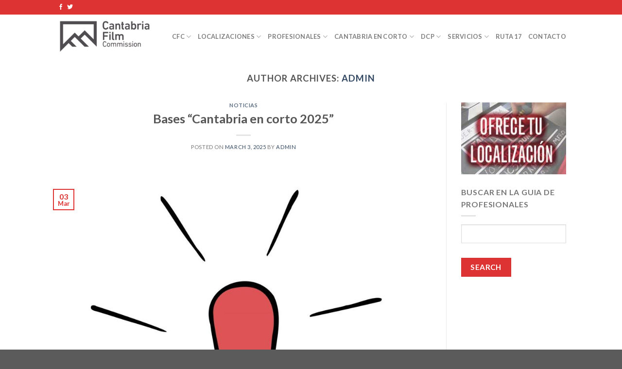

--- FILE ---
content_type: text/html; charset=UTF-8
request_url: https://www.cantabriafilmcommission.com/en/author/victor/
body_size: 22091
content:
<!DOCTYPE html>
<!--[if IE 9 ]> <html lang="en-US" class="ie9 loading-site no-js"> <![endif]-->
<!--[if IE 8 ]> <html lang="en-US" class="ie8 loading-site no-js"> <![endif]-->
<!--[if (gte IE 9)|!(IE)]><!--><html lang="en-US" class="loading-site no-js"> <!--<![endif]-->
<head>
	<meta charset="UTF-8" />
	<link rel="profile" href="http://gmpg.org/xfn/11" />
	<link rel="pingback" href="https://www.cantabriafilmcommission.com/en/xmlrpc.php" />

	<script>(function(html){html.className = html.className.replace(/\bno-js\b/,'js')})(document.documentElement);</script>
<title>Admin &#8211; Cantabria Film Commission</title>
<meta name='robots' content='max-image-preview:large' />
<meta name="viewport" content="width=device-width, initial-scale=1, maximum-scale=1" /><link rel='dns-prefetch' href='//fonts.googleapis.com' />
<link rel="alternate" type="application/rss+xml" title="Cantabria Film Commission &raquo; Feed" href="https://www.cantabriafilmcommission.com/en/feed/" />
<link rel="alternate" type="application/rss+xml" title="Cantabria Film Commission &raquo; Comments Feed" href="https://www.cantabriafilmcommission.com/en/comments/feed/" />
<link rel="alternate" type="application/rss+xml" title="Cantabria Film Commission &raquo; Posts by Admin Feed" href="https://www.cantabriafilmcommission.com/en/author/victor/feed/" />
<script type="text/javascript">
window._wpemojiSettings = {"baseUrl":"https:\/\/s.w.org\/images\/core\/emoji\/14.0.0\/72x72\/","ext":".png","svgUrl":"https:\/\/s.w.org\/images\/core\/emoji\/14.0.0\/svg\/","svgExt":".svg","source":{"concatemoji":"https:\/\/www.cantabriafilmcommission.com\/wp-includes\/js\/wp-emoji-release.min.js?ver=6.2.8"}};
/*! This file is auto-generated */
!function(e,a,t){var n,r,o,i=a.createElement("canvas"),p=i.getContext&&i.getContext("2d");function s(e,t){p.clearRect(0,0,i.width,i.height),p.fillText(e,0,0);e=i.toDataURL();return p.clearRect(0,0,i.width,i.height),p.fillText(t,0,0),e===i.toDataURL()}function c(e){var t=a.createElement("script");t.src=e,t.defer=t.type="text/javascript",a.getElementsByTagName("head")[0].appendChild(t)}for(o=Array("flag","emoji"),t.supports={everything:!0,everythingExceptFlag:!0},r=0;r<o.length;r++)t.supports[o[r]]=function(e){if(p&&p.fillText)switch(p.textBaseline="top",p.font="600 32px Arial",e){case"flag":return s("\ud83c\udff3\ufe0f\u200d\u26a7\ufe0f","\ud83c\udff3\ufe0f\u200b\u26a7\ufe0f")?!1:!s("\ud83c\uddfa\ud83c\uddf3","\ud83c\uddfa\u200b\ud83c\uddf3")&&!s("\ud83c\udff4\udb40\udc67\udb40\udc62\udb40\udc65\udb40\udc6e\udb40\udc67\udb40\udc7f","\ud83c\udff4\u200b\udb40\udc67\u200b\udb40\udc62\u200b\udb40\udc65\u200b\udb40\udc6e\u200b\udb40\udc67\u200b\udb40\udc7f");case"emoji":return!s("\ud83e\udef1\ud83c\udffb\u200d\ud83e\udef2\ud83c\udfff","\ud83e\udef1\ud83c\udffb\u200b\ud83e\udef2\ud83c\udfff")}return!1}(o[r]),t.supports.everything=t.supports.everything&&t.supports[o[r]],"flag"!==o[r]&&(t.supports.everythingExceptFlag=t.supports.everythingExceptFlag&&t.supports[o[r]]);t.supports.everythingExceptFlag=t.supports.everythingExceptFlag&&!t.supports.flag,t.DOMReady=!1,t.readyCallback=function(){t.DOMReady=!0},t.supports.everything||(n=function(){t.readyCallback()},a.addEventListener?(a.addEventListener("DOMContentLoaded",n,!1),e.addEventListener("load",n,!1)):(e.attachEvent("onload",n),a.attachEvent("onreadystatechange",function(){"complete"===a.readyState&&t.readyCallback()})),(e=t.source||{}).concatemoji?c(e.concatemoji):e.wpemoji&&e.twemoji&&(c(e.twemoji),c(e.wpemoji)))}(window,document,window._wpemojiSettings);
</script>
<style type="text/css">
img.wp-smiley,
img.emoji {
	display: inline !important;
	border: none !important;
	box-shadow: none !important;
	height: 1em !important;
	width: 1em !important;
	margin: 0 0.07em !important;
	vertical-align: -0.1em !important;
	background: none !important;
	padding: 0 !important;
}
</style>
	<link rel='stylesheet' id='wp-block-library-css' href='https://www.cantabriafilmcommission.com/wp-includes/css/dist/block-library/style.min.css?ver=6.2.8' type='text/css' media='all' />
<link rel='stylesheet' id='wc-blocks-vendors-style-css' href='https://www.cantabriafilmcommission.com/wp-content/plugins/woocommerce/packages/woocommerce-blocks/build/wc-blocks-vendors-style.css?ver=9.6.6' type='text/css' media='all' />
<link rel='stylesheet' id='wc-blocks-style-css' href='https://www.cantabriafilmcommission.com/wp-content/plugins/woocommerce/packages/woocommerce-blocks/build/wc-blocks-style.css?ver=9.6.6' type='text/css' media='all' />
<link rel='stylesheet' id='classic-theme-styles-css' href='https://www.cantabriafilmcommission.com/wp-includes/css/classic-themes.min.css?ver=6.2.8' type='text/css' media='all' />
<style id='global-styles-inline-css' type='text/css'>
body{--wp--preset--color--black: #000000;--wp--preset--color--cyan-bluish-gray: #abb8c3;--wp--preset--color--white: #ffffff;--wp--preset--color--pale-pink: #f78da7;--wp--preset--color--vivid-red: #cf2e2e;--wp--preset--color--luminous-vivid-orange: #ff6900;--wp--preset--color--luminous-vivid-amber: #fcb900;--wp--preset--color--light-green-cyan: #7bdcb5;--wp--preset--color--vivid-green-cyan: #00d084;--wp--preset--color--pale-cyan-blue: #8ed1fc;--wp--preset--color--vivid-cyan-blue: #0693e3;--wp--preset--color--vivid-purple: #9b51e0;--wp--preset--gradient--vivid-cyan-blue-to-vivid-purple: linear-gradient(135deg,rgba(6,147,227,1) 0%,rgb(155,81,224) 100%);--wp--preset--gradient--light-green-cyan-to-vivid-green-cyan: linear-gradient(135deg,rgb(122,220,180) 0%,rgb(0,208,130) 100%);--wp--preset--gradient--luminous-vivid-amber-to-luminous-vivid-orange: linear-gradient(135deg,rgba(252,185,0,1) 0%,rgba(255,105,0,1) 100%);--wp--preset--gradient--luminous-vivid-orange-to-vivid-red: linear-gradient(135deg,rgba(255,105,0,1) 0%,rgb(207,46,46) 100%);--wp--preset--gradient--very-light-gray-to-cyan-bluish-gray: linear-gradient(135deg,rgb(238,238,238) 0%,rgb(169,184,195) 100%);--wp--preset--gradient--cool-to-warm-spectrum: linear-gradient(135deg,rgb(74,234,220) 0%,rgb(151,120,209) 20%,rgb(207,42,186) 40%,rgb(238,44,130) 60%,rgb(251,105,98) 80%,rgb(254,248,76) 100%);--wp--preset--gradient--blush-light-purple: linear-gradient(135deg,rgb(255,206,236) 0%,rgb(152,150,240) 100%);--wp--preset--gradient--blush-bordeaux: linear-gradient(135deg,rgb(254,205,165) 0%,rgb(254,45,45) 50%,rgb(107,0,62) 100%);--wp--preset--gradient--luminous-dusk: linear-gradient(135deg,rgb(255,203,112) 0%,rgb(199,81,192) 50%,rgb(65,88,208) 100%);--wp--preset--gradient--pale-ocean: linear-gradient(135deg,rgb(255,245,203) 0%,rgb(182,227,212) 50%,rgb(51,167,181) 100%);--wp--preset--gradient--electric-grass: linear-gradient(135deg,rgb(202,248,128) 0%,rgb(113,206,126) 100%);--wp--preset--gradient--midnight: linear-gradient(135deg,rgb(2,3,129) 0%,rgb(40,116,252) 100%);--wp--preset--duotone--dark-grayscale: url('#wp-duotone-dark-grayscale');--wp--preset--duotone--grayscale: url('#wp-duotone-grayscale');--wp--preset--duotone--purple-yellow: url('#wp-duotone-purple-yellow');--wp--preset--duotone--blue-red: url('#wp-duotone-blue-red');--wp--preset--duotone--midnight: url('#wp-duotone-midnight');--wp--preset--duotone--magenta-yellow: url('#wp-duotone-magenta-yellow');--wp--preset--duotone--purple-green: url('#wp-duotone-purple-green');--wp--preset--duotone--blue-orange: url('#wp-duotone-blue-orange');--wp--preset--font-size--small: 13px;--wp--preset--font-size--medium: 20px;--wp--preset--font-size--large: 36px;--wp--preset--font-size--x-large: 42px;--wp--preset--spacing--20: 0.44rem;--wp--preset--spacing--30: 0.67rem;--wp--preset--spacing--40: 1rem;--wp--preset--spacing--50: 1.5rem;--wp--preset--spacing--60: 2.25rem;--wp--preset--spacing--70: 3.38rem;--wp--preset--spacing--80: 5.06rem;--wp--preset--shadow--natural: 6px 6px 9px rgba(0, 0, 0, 0.2);--wp--preset--shadow--deep: 12px 12px 50px rgba(0, 0, 0, 0.4);--wp--preset--shadow--sharp: 6px 6px 0px rgba(0, 0, 0, 0.2);--wp--preset--shadow--outlined: 6px 6px 0px -3px rgba(255, 255, 255, 1), 6px 6px rgba(0, 0, 0, 1);--wp--preset--shadow--crisp: 6px 6px 0px rgba(0, 0, 0, 1);}:where(.is-layout-flex){gap: 0.5em;}body .is-layout-flow > .alignleft{float: left;margin-inline-start: 0;margin-inline-end: 2em;}body .is-layout-flow > .alignright{float: right;margin-inline-start: 2em;margin-inline-end: 0;}body .is-layout-flow > .aligncenter{margin-left: auto !important;margin-right: auto !important;}body .is-layout-constrained > .alignleft{float: left;margin-inline-start: 0;margin-inline-end: 2em;}body .is-layout-constrained > .alignright{float: right;margin-inline-start: 2em;margin-inline-end: 0;}body .is-layout-constrained > .aligncenter{margin-left: auto !important;margin-right: auto !important;}body .is-layout-constrained > :where(:not(.alignleft):not(.alignright):not(.alignfull)){max-width: var(--wp--style--global--content-size);margin-left: auto !important;margin-right: auto !important;}body .is-layout-constrained > .alignwide{max-width: var(--wp--style--global--wide-size);}body .is-layout-flex{display: flex;}body .is-layout-flex{flex-wrap: wrap;align-items: center;}body .is-layout-flex > *{margin: 0;}:where(.wp-block-columns.is-layout-flex){gap: 2em;}.has-black-color{color: var(--wp--preset--color--black) !important;}.has-cyan-bluish-gray-color{color: var(--wp--preset--color--cyan-bluish-gray) !important;}.has-white-color{color: var(--wp--preset--color--white) !important;}.has-pale-pink-color{color: var(--wp--preset--color--pale-pink) !important;}.has-vivid-red-color{color: var(--wp--preset--color--vivid-red) !important;}.has-luminous-vivid-orange-color{color: var(--wp--preset--color--luminous-vivid-orange) !important;}.has-luminous-vivid-amber-color{color: var(--wp--preset--color--luminous-vivid-amber) !important;}.has-light-green-cyan-color{color: var(--wp--preset--color--light-green-cyan) !important;}.has-vivid-green-cyan-color{color: var(--wp--preset--color--vivid-green-cyan) !important;}.has-pale-cyan-blue-color{color: var(--wp--preset--color--pale-cyan-blue) !important;}.has-vivid-cyan-blue-color{color: var(--wp--preset--color--vivid-cyan-blue) !important;}.has-vivid-purple-color{color: var(--wp--preset--color--vivid-purple) !important;}.has-black-background-color{background-color: var(--wp--preset--color--black) !important;}.has-cyan-bluish-gray-background-color{background-color: var(--wp--preset--color--cyan-bluish-gray) !important;}.has-white-background-color{background-color: var(--wp--preset--color--white) !important;}.has-pale-pink-background-color{background-color: var(--wp--preset--color--pale-pink) !important;}.has-vivid-red-background-color{background-color: var(--wp--preset--color--vivid-red) !important;}.has-luminous-vivid-orange-background-color{background-color: var(--wp--preset--color--luminous-vivid-orange) !important;}.has-luminous-vivid-amber-background-color{background-color: var(--wp--preset--color--luminous-vivid-amber) !important;}.has-light-green-cyan-background-color{background-color: var(--wp--preset--color--light-green-cyan) !important;}.has-vivid-green-cyan-background-color{background-color: var(--wp--preset--color--vivid-green-cyan) !important;}.has-pale-cyan-blue-background-color{background-color: var(--wp--preset--color--pale-cyan-blue) !important;}.has-vivid-cyan-blue-background-color{background-color: var(--wp--preset--color--vivid-cyan-blue) !important;}.has-vivid-purple-background-color{background-color: var(--wp--preset--color--vivid-purple) !important;}.has-black-border-color{border-color: var(--wp--preset--color--black) !important;}.has-cyan-bluish-gray-border-color{border-color: var(--wp--preset--color--cyan-bluish-gray) !important;}.has-white-border-color{border-color: var(--wp--preset--color--white) !important;}.has-pale-pink-border-color{border-color: var(--wp--preset--color--pale-pink) !important;}.has-vivid-red-border-color{border-color: var(--wp--preset--color--vivid-red) !important;}.has-luminous-vivid-orange-border-color{border-color: var(--wp--preset--color--luminous-vivid-orange) !important;}.has-luminous-vivid-amber-border-color{border-color: var(--wp--preset--color--luminous-vivid-amber) !important;}.has-light-green-cyan-border-color{border-color: var(--wp--preset--color--light-green-cyan) !important;}.has-vivid-green-cyan-border-color{border-color: var(--wp--preset--color--vivid-green-cyan) !important;}.has-pale-cyan-blue-border-color{border-color: var(--wp--preset--color--pale-cyan-blue) !important;}.has-vivid-cyan-blue-border-color{border-color: var(--wp--preset--color--vivid-cyan-blue) !important;}.has-vivid-purple-border-color{border-color: var(--wp--preset--color--vivid-purple) !important;}.has-vivid-cyan-blue-to-vivid-purple-gradient-background{background: var(--wp--preset--gradient--vivid-cyan-blue-to-vivid-purple) !important;}.has-light-green-cyan-to-vivid-green-cyan-gradient-background{background: var(--wp--preset--gradient--light-green-cyan-to-vivid-green-cyan) !important;}.has-luminous-vivid-amber-to-luminous-vivid-orange-gradient-background{background: var(--wp--preset--gradient--luminous-vivid-amber-to-luminous-vivid-orange) !important;}.has-luminous-vivid-orange-to-vivid-red-gradient-background{background: var(--wp--preset--gradient--luminous-vivid-orange-to-vivid-red) !important;}.has-very-light-gray-to-cyan-bluish-gray-gradient-background{background: var(--wp--preset--gradient--very-light-gray-to-cyan-bluish-gray) !important;}.has-cool-to-warm-spectrum-gradient-background{background: var(--wp--preset--gradient--cool-to-warm-spectrum) !important;}.has-blush-light-purple-gradient-background{background: var(--wp--preset--gradient--blush-light-purple) !important;}.has-blush-bordeaux-gradient-background{background: var(--wp--preset--gradient--blush-bordeaux) !important;}.has-luminous-dusk-gradient-background{background: var(--wp--preset--gradient--luminous-dusk) !important;}.has-pale-ocean-gradient-background{background: var(--wp--preset--gradient--pale-ocean) !important;}.has-electric-grass-gradient-background{background: var(--wp--preset--gradient--electric-grass) !important;}.has-midnight-gradient-background{background: var(--wp--preset--gradient--midnight) !important;}.has-small-font-size{font-size: var(--wp--preset--font-size--small) !important;}.has-medium-font-size{font-size: var(--wp--preset--font-size--medium) !important;}.has-large-font-size{font-size: var(--wp--preset--font-size--large) !important;}.has-x-large-font-size{font-size: var(--wp--preset--font-size--x-large) !important;}
.wp-block-navigation a:where(:not(.wp-element-button)){color: inherit;}
:where(.wp-block-columns.is-layout-flex){gap: 2em;}
.wp-block-pullquote{font-size: 1.5em;line-height: 1.6;}
</style>
<link rel='stylesheet' id='essential_addons_elementor-css-css' href='https://www.cantabriafilmcommission.com/wp-content/plugins/essential-addons-elementor/assets/css/essential-addons-elementor.css?ver=6.2.8' type='text/css' media='all' />
<link rel='stylesheet' id='essential_addons_lightbox-css-css' href='https://www.cantabriafilmcommission.com/wp-content/plugins/essential-addons-elementor/assets/css/lity.min.css?ver=6.2.8' type='text/css' media='all' />
<link rel='stylesheet' id='gforms_reset_css-css' href='https://www.cantabriafilmcommission.com/wp-content/plugins/gravityforms/css/formreset.min.css?ver=1.9.18' type='text/css' media='all' />
<link rel='stylesheet' id='gforms_formsmain_css-css' href='https://www.cantabriafilmcommission.com/wp-content/plugins/gravityforms/css/formsmain.min.css?ver=1.9.18' type='text/css' media='all' />
<link rel='stylesheet' id='gforms_ready_class_css-css' href='https://www.cantabriafilmcommission.com/wp-content/plugins/gravityforms/css/readyclass.min.css?ver=1.9.18' type='text/css' media='all' />
<link rel='stylesheet' id='gforms_browsers_css-css' href='https://www.cantabriafilmcommission.com/wp-content/plugins/gravityforms/css/browsers.min.css?ver=1.9.18' type='text/css' media='all' />
<link rel='stylesheet' id='essential_addons_flipster-css-css' href='https://www.cantabriafilmcommission.com/wp-content/plugins/essential-addons-elementor/assets/flip-carousel/jquery.flipster.min.css?ver=6.2.8' type='text/css' media='all' />
<link rel='stylesheet' id='essential_addons_odometer-css-css' href='https://www.cantabriafilmcommission.com/wp-content/plugins/essential-addons-elementor/assets/css/odometer-theme-default.css?ver=6.2.8' type='text/css' media='all' />
<link rel='stylesheet' id='essential_addons_elementor-image-comp-css-css' href='https://www.cantabriafilmcommission.com/wp-content/plugins/essential-addons-elementor/assets/css/twentytwenty.css?ver=6.2.8' type='text/css' media='all' />
<link rel='stylesheet' id='essential_addons_interactive-card-css-css' href='https://www.cantabriafilmcommission.com/wp-content/plugins/essential-addons-elementor/assets/interactive-card/interactive-card.css?ver=6.2.8' type='text/css' media='all' />
<link rel='stylesheet' id='essential_addons_elementor-tooltipster-css' href='https://www.cantabriafilmcommission.com/wp-content/plugins/essential-addons-elementor/assets/css/tooltipster.bundle.min.css?ver=6.2.8' type='text/css' media='all' />
<style id='woocommerce-inline-inline-css' type='text/css'>
.woocommerce form .form-row .required { visibility: visible; }
</style>
<link rel='stylesheet' id='flatsome-icons-css' href='https://www.cantabriafilmcommission.com/wp-content/themes/flatsome/assets/css/fl-icons.css?ver=3.12' type='text/css' media='all' />
<link rel='stylesheet' id='wpbdp-widgets-css' href='https://www.cantabriafilmcommission.com/wp-content/plugins/business-directory-plugin/assets/css/widgets.min.css?ver=6.3.3' type='text/css' media='all' />
<link rel='stylesheet' id='ngg_trigger_buttons-css' href='https://www.cantabriafilmcommission.com/wp-content/plugins/nextgen-gallery/static/GalleryDisplay/trigger_buttons.css?ver=3.59.2' type='text/css' media='all' />
<link rel='stylesheet' id='dashicons-css' href='https://www.cantabriafilmcommission.com/wp-includes/css/dashicons.min.css?ver=6.2.8' type='text/css' media='all' />
<link rel='stylesheet' id='thickbox-css' href='https://www.cantabriafilmcommission.com/wp-includes/js/thickbox/thickbox.css?ver=6.2.8' type='text/css' media='all' />
<link rel='stylesheet' id='fontawesome_v4_shim_style-css' href='https://www.cantabriafilmcommission.com/wp-content/plugins/nextgen-gallery/static/FontAwesome/css/v4-shims.min.css?ver=6.2.8' type='text/css' media='all' />
<link rel='stylesheet' id='fontawesome-css' href='https://www.cantabriafilmcommission.com/wp-content/plugins/nextgen-gallery/static/FontAwesome/css/all.min.css?ver=6.2.8' type='text/css' media='all' />
<link rel='stylesheet' id='nextgen_pagination_style-css' href='https://www.cantabriafilmcommission.com/wp-content/plugins/nextgen-gallery/static/GalleryDisplay/pagination_style.css?ver=3.59.2' type='text/css' media='all' />
<link rel='stylesheet' id='nextgen_basic_thumbnails_style-css' href='https://www.cantabriafilmcommission.com/wp-content/plugins/nextgen-gallery/static/Thumbnails/nextgen_basic_thumbnails.css?ver=3.59.2' type='text/css' media='all' />
<link rel='stylesheet' id='nextgen_widgets_style-css' href='https://www.cantabriafilmcommission.com/wp-content/plugins/nextgen-gallery/static/Widget/display.css?ver=3.59.2' type='text/css' media='all' />
<link rel='stylesheet' id='flatsome-main-css' href='https://www.cantabriafilmcommission.com/wp-content/themes/flatsome/assets/css/flatsome.css?ver=3.13.1' type='text/css' media='all' />
<link rel='stylesheet' id='flatsome-shop-css' href='https://www.cantabriafilmcommission.com/wp-content/themes/flatsome/assets/css/flatsome-shop.css?ver=3.13.1' type='text/css' media='all' />
<link rel='stylesheet' id='flatsome-style-css' href='https://www.cantabriafilmcommission.com/wp-content/themes/flatsome/style.css?ver=3.13.1' type='text/css' media='all' />
<link rel='stylesheet' id='moove_gdpr_frontend-css' href='https://www.cantabriafilmcommission.com/wp-content/plugins/gdpr-cookie-compliance/dist/styles/gdpr-main.css?ver=4.15.0' type='text/css' media='all' />
<style id='moove_gdpr_frontend-inline-css' type='text/css'>
#moove_gdpr_cookie_modal,#moove_gdpr_cookie_info_bar,.gdpr_cookie_settings_shortcode_content{font-family:Nunito,sans-serif}#moove_gdpr_save_popup_settings_button{background-color:#373737;color:#fff}#moove_gdpr_save_popup_settings_button:hover{background-color:#000}#moove_gdpr_cookie_info_bar .moove-gdpr-info-bar-container .moove-gdpr-info-bar-content a.mgbutton,#moove_gdpr_cookie_info_bar .moove-gdpr-info-bar-container .moove-gdpr-info-bar-content button.mgbutton{background-color:#0c4da2}#moove_gdpr_cookie_modal .moove-gdpr-modal-content .moove-gdpr-modal-footer-content .moove-gdpr-button-holder a.mgbutton,#moove_gdpr_cookie_modal .moove-gdpr-modal-content .moove-gdpr-modal-footer-content .moove-gdpr-button-holder button.mgbutton,.gdpr_cookie_settings_shortcode_content .gdpr-shr-button.button-green{background-color:#0c4da2;border-color:#0c4da2}#moove_gdpr_cookie_modal .moove-gdpr-modal-content .moove-gdpr-modal-footer-content .moove-gdpr-button-holder a.mgbutton:hover,#moove_gdpr_cookie_modal .moove-gdpr-modal-content .moove-gdpr-modal-footer-content .moove-gdpr-button-holder button.mgbutton:hover,.gdpr_cookie_settings_shortcode_content .gdpr-shr-button.button-green:hover{background-color:#fff;color:#0c4da2}#moove_gdpr_cookie_modal .moove-gdpr-modal-content .moove-gdpr-modal-close i,#moove_gdpr_cookie_modal .moove-gdpr-modal-content .moove-gdpr-modal-close span.gdpr-icon{background-color:#0c4da2;border:1px solid #0c4da2}#moove_gdpr_cookie_info_bar span.change-settings-button.focus-g,#moove_gdpr_cookie_info_bar span.change-settings-button:focus,#moove_gdpr_cookie_info_bar button.change-settings-button.focus-g,#moove_gdpr_cookie_info_bar button.change-settings-button:focus{-webkit-box-shadow:0 0 1px 3px #0c4da2;-moz-box-shadow:0 0 1px 3px #0c4da2;box-shadow:0 0 1px 3px #0c4da2}#moove_gdpr_cookie_modal .moove-gdpr-modal-content .moove-gdpr-modal-close i:hover,#moove_gdpr_cookie_modal .moove-gdpr-modal-content .moove-gdpr-modal-close span.gdpr-icon:hover,#moove_gdpr_cookie_info_bar span[data-href]>u.change-settings-button{color:#0c4da2}#moove_gdpr_cookie_modal .moove-gdpr-modal-content .moove-gdpr-modal-left-content #moove-gdpr-menu li.menu-item-selected a span.gdpr-icon,#moove_gdpr_cookie_modal .moove-gdpr-modal-content .moove-gdpr-modal-left-content #moove-gdpr-menu li.menu-item-selected button span.gdpr-icon{color:inherit}#moove_gdpr_cookie_modal .moove-gdpr-modal-content .moove-gdpr-modal-left-content #moove-gdpr-menu li a span.gdpr-icon,#moove_gdpr_cookie_modal .moove-gdpr-modal-content .moove-gdpr-modal-left-content #moove-gdpr-menu li button span.gdpr-icon{color:inherit}#moove_gdpr_cookie_modal .gdpr-acc-link{line-height:0;font-size:0;color:transparent;position:absolute}#moove_gdpr_cookie_modal .moove-gdpr-modal-content .moove-gdpr-modal-close:hover i,#moove_gdpr_cookie_modal .moove-gdpr-modal-content .moove-gdpr-modal-left-content #moove-gdpr-menu li a,#moove_gdpr_cookie_modal .moove-gdpr-modal-content .moove-gdpr-modal-left-content #moove-gdpr-menu li button,#moove_gdpr_cookie_modal .moove-gdpr-modal-content .moove-gdpr-modal-left-content #moove-gdpr-menu li button i,#moove_gdpr_cookie_modal .moove-gdpr-modal-content .moove-gdpr-modal-left-content #moove-gdpr-menu li a i,#moove_gdpr_cookie_modal .moove-gdpr-modal-content .moove-gdpr-tab-main .moove-gdpr-tab-main-content a:hover,#moove_gdpr_cookie_info_bar.moove-gdpr-dark-scheme .moove-gdpr-info-bar-container .moove-gdpr-info-bar-content a.mgbutton:hover,#moove_gdpr_cookie_info_bar.moove-gdpr-dark-scheme .moove-gdpr-info-bar-container .moove-gdpr-info-bar-content button.mgbutton:hover,#moove_gdpr_cookie_info_bar.moove-gdpr-dark-scheme .moove-gdpr-info-bar-container .moove-gdpr-info-bar-content a:hover,#moove_gdpr_cookie_info_bar.moove-gdpr-dark-scheme .moove-gdpr-info-bar-container .moove-gdpr-info-bar-content button:hover,#moove_gdpr_cookie_info_bar.moove-gdpr-dark-scheme .moove-gdpr-info-bar-container .moove-gdpr-info-bar-content span.change-settings-button:hover,#moove_gdpr_cookie_info_bar.moove-gdpr-dark-scheme .moove-gdpr-info-bar-container .moove-gdpr-info-bar-content button.change-settings-button:hover,#moove_gdpr_cookie_info_bar.moove-gdpr-dark-scheme .moove-gdpr-info-bar-container .moove-gdpr-info-bar-content u.change-settings-button:hover,#moove_gdpr_cookie_info_bar span[data-href]>u.change-settings-button,#moove_gdpr_cookie_info_bar.moove-gdpr-dark-scheme .moove-gdpr-info-bar-container .moove-gdpr-info-bar-content a.mgbutton.focus-g,#moove_gdpr_cookie_info_bar.moove-gdpr-dark-scheme .moove-gdpr-info-bar-container .moove-gdpr-info-bar-content button.mgbutton.focus-g,#moove_gdpr_cookie_info_bar.moove-gdpr-dark-scheme .moove-gdpr-info-bar-container .moove-gdpr-info-bar-content a.focus-g,#moove_gdpr_cookie_info_bar.moove-gdpr-dark-scheme .moove-gdpr-info-bar-container .moove-gdpr-info-bar-content button.focus-g,#moove_gdpr_cookie_info_bar.moove-gdpr-dark-scheme .moove-gdpr-info-bar-container .moove-gdpr-info-bar-content a.mgbutton:focus,#moove_gdpr_cookie_info_bar.moove-gdpr-dark-scheme .moove-gdpr-info-bar-container .moove-gdpr-info-bar-content button.mgbutton:focus,#moove_gdpr_cookie_info_bar.moove-gdpr-dark-scheme .moove-gdpr-info-bar-container .moove-gdpr-info-bar-content a:focus,#moove_gdpr_cookie_info_bar.moove-gdpr-dark-scheme .moove-gdpr-info-bar-container .moove-gdpr-info-bar-content button:focus,#moove_gdpr_cookie_info_bar.moove-gdpr-dark-scheme .moove-gdpr-info-bar-container .moove-gdpr-info-bar-content span.change-settings-button.focus-g,span.change-settings-button:focus,button.change-settings-button.focus-g,button.change-settings-button:focus,#moove_gdpr_cookie_info_bar.moove-gdpr-dark-scheme .moove-gdpr-info-bar-container .moove-gdpr-info-bar-content u.change-settings-button.focus-g,#moove_gdpr_cookie_info_bar.moove-gdpr-dark-scheme .moove-gdpr-info-bar-container .moove-gdpr-info-bar-content u.change-settings-button:focus{color:#0c4da2}#moove_gdpr_cookie_modal.gdpr_lightbox-hide{display:none}
</style>
<link rel='stylesheet' id='default-styles.min-css' href='https://www.cantabriafilmcommission.com/wp-content/plugins/business-directory-plugin/themes/default/assets/styles.min.css?ver=6.3.3' type='text/css' media='all' />
<link rel='stylesheet' id='flatsome-googlefonts-css' href='//fonts.googleapis.com/css?family=Lato%3Aregular%2C700%2C400%2C700%7CDancing+Script%3Aregular%2C400&#038;display=swap&#038;ver=3.9' type='text/css' media='all' />
<script type='text/javascript' src='https://www.cantabriafilmcommission.com/wp-includes/js/jquery/jquery.min.js?ver=3.6.4' id='jquery-core-js'></script>
<script type='text/javascript' src='https://www.cantabriafilmcommission.com/wp-includes/js/jquery/jquery-migrate.min.js?ver=3.4.0' id='jquery-migrate-js'></script>
<script type='text/javascript' src='https://www.cantabriafilmcommission.com/wp-content/plugins/gravityforms/js/jquery.json.js?ver=1.9.18' id='gform_json-js'></script>
<script type='text/javascript' src='https://www.cantabriafilmcommission.com/wp-content/plugins/gravityforms/js/gravityforms.min.js?ver=1.9.18' id='gform_gravityforms-js'></script>
<script type='text/javascript' src='https://www.cantabriafilmcommission.com/wp-content/plugins/gravityforms/js/chosen.jquery.min.js?ver=1.9.18' id='gform_chosen-js'></script>
<script type='text/javascript' src='https://www.cantabriafilmcommission.com/wp-content/plugins/gravityforms/js/jquery.maskedinput.min.js?ver=1.9.18' id='gform_masked_input-js'></script>
<script type='text/javascript' id='photocrati_ajax-js-extra'>
/* <![CDATA[ */
var photocrati_ajax = {"url":"https:\/\/www.cantabriafilmcommission.com\/index.php?photocrati_ajax=1","rest_url":"https:\/\/www.cantabriafilmcommission.com\/wp-json\/","wp_home_url":"https:\/\/www.cantabriafilmcommission.com\/en","wp_site_url":"https:\/\/www.cantabriafilmcommission.com","wp_root_url":"https:\/\/www.cantabriafilmcommission.com","wp_plugins_url":"https:\/\/www.cantabriafilmcommission.com\/wp-content\/plugins","wp_content_url":"https:\/\/www.cantabriafilmcommission.com\/wp-content","wp_includes_url":"https:\/\/www.cantabriafilmcommission.com\/wp-includes\/","ngg_param_slug":"nggallery"};
/* ]]> */
</script>
<script type='text/javascript' src='https://www.cantabriafilmcommission.com/wp-content/plugins/nextgen-gallery/static/Legacy/ajax.min.js?ver=3.59.2' id='photocrati_ajax-js'></script>
<script type='text/javascript' src='https://www.cantabriafilmcommission.com/wp-content/plugins/nextgen-gallery/static/FontAwesome/js/v4-shims.min.js?ver=5.3.1' id='fontawesome_v4_shim-js'></script>
<script type='text/javascript' defer crossorigin="anonymous" data-auto-replace-svg="false" data-keep-original-source="false" data-search-pseudo-elements src='https://www.cantabriafilmcommission.com/wp-content/plugins/nextgen-gallery/static/FontAwesome/js/all.min.js?ver=5.3.1' id='fontawesome-js'></script>
<script type='text/javascript' src='https://www.cantabriafilmcommission.com/wp-content/plugins/nextgen-gallery/static/Thumbnails/nextgen_basic_thumbnails.js?ver=3.59.2' id='nextgen_basic_thumbnails_script-js'></script>
<link rel="https://api.w.org/" href="https://www.cantabriafilmcommission.com/wp-json/" /><link rel="alternate" type="application/json" href="https://www.cantabriafilmcommission.com/wp-json/wp/v2/users/2" /><link rel="EditURI" type="application/rsd+xml" title="RSD" href="https://www.cantabriafilmcommission.com/xmlrpc.php?rsd" />
<link rel="wlwmanifest" type="application/wlwmanifest+xml" href="https://www.cantabriafilmcommission.com/wp-includes/wlwmanifest.xml" />
<meta name="generator" content="WordPress 6.2.8" />
<meta name="generator" content="WooCommerce 7.5.1" />

<meta http-equiv="Content-Language" content="en-US" />
<style type="text/css" media="screen">
.qtrans_flag span { display:none }
.qtrans_flag { height:12px; width:18px; display:block }
.qtrans_flag_and_text { padding-left:20px }
.qtrans_flag_es { background:url(https://www.cantabriafilmcommission.com/wp-content/plugins/mqtranslate/flags/es.png) no-repeat }
.qtrans_flag_en { background:url(https://www.cantabriafilmcommission.com/wp-content/plugins/mqtranslate/flags/gb.png) no-repeat }
</style>
<link hreflang="es" href="https://www.cantabriafilmcommission.com/author/victor/" rel="alternate" />

        <script type="text/javascript">
            var jQueryMigrateHelperHasSentDowngrade = false;

			window.onerror = function( msg, url, line, col, error ) {
				// Break out early, do not processing if a downgrade reqeust was already sent.
				if ( jQueryMigrateHelperHasSentDowngrade ) {
					return true;
                }

				var xhr = new XMLHttpRequest();
				var nonce = 'e6836d1e71';
				var jQueryFunctions = [
					'andSelf',
					'browser',
					'live',
					'boxModel',
					'support.boxModel',
					'size',
					'swap',
					'clean',
					'sub',
                ];
				var match_pattern = /\)\.(.+?) is not a function/;
                var erroredFunction = msg.match( match_pattern );

                // If there was no matching functions, do not try to downgrade.
                if ( null === erroredFunction || typeof erroredFunction !== 'object' || typeof erroredFunction[1] === "undefined" || -1 === jQueryFunctions.indexOf( erroredFunction[1] ) ) {
                    return true;
                }

                // Set that we've now attempted a downgrade request.
                jQueryMigrateHelperHasSentDowngrade = true;

				xhr.open( 'POST', 'https://www.cantabriafilmcommission.com/wp-admin/admin-ajax.php' );
				xhr.setRequestHeader( 'Content-Type', 'application/x-www-form-urlencoded' );
				xhr.onload = function () {
					var response,
                        reload = false;

					if ( 200 === xhr.status ) {
                        try {
                        	response = JSON.parse( xhr.response );

                        	reload = response.data.reload;
                        } catch ( e ) {
                        	reload = false;
                        }
                    }

					// Automatically reload the page if a deprecation caused an automatic downgrade, ensure visitors get the best possible experience.
					if ( reload ) {
						location.reload();
                    }
				};

				xhr.send( encodeURI( 'action=jquery-migrate-downgrade-version&_wpnonce=' + nonce ) );

				// Suppress error alerts in older browsers
				return true;
			}
        </script>

		<style>.bg{opacity: 0; transition: opacity 1s; -webkit-transition: opacity 1s;} .bg-loaded{opacity: 1;}</style><!--[if IE]><link rel="stylesheet" type="text/css" href="https://www.cantabriafilmcommission.com/wp-content/themes/flatsome/assets/css/ie-fallback.css"><script src="//cdnjs.cloudflare.com/ajax/libs/html5shiv/3.6.1/html5shiv.js"></script><script>var head = document.getElementsByTagName('head')[0],style = document.createElement('style');style.type = 'text/css';style.styleSheet.cssText = ':before,:after{content:none !important';head.appendChild(style);setTimeout(function(){head.removeChild(style);}, 0);</script><script src="https://www.cantabriafilmcommission.com/wp-content/themes/flatsome/assets/libs/ie-flexibility.js"></script><![endif]-->	<noscript><style>.woocommerce-product-gallery{ opacity: 1 !important; }</style></noscript>
	<link rel="icon" href="https://www.cantabriafilmcommission.com/wp-content/uploads/2024/01/cropped-Vertical-Blanco_FondoNegro-32x32.png" sizes="32x32" />
<link rel="icon" href="https://www.cantabriafilmcommission.com/wp-content/uploads/2024/01/cropped-Vertical-Blanco_FondoNegro-192x192.png" sizes="192x192" />
<link rel="apple-touch-icon" href="https://www.cantabriafilmcommission.com/wp-content/uploads/2024/01/cropped-Vertical-Blanco_FondoNegro-180x180.png" />
<meta name="msapplication-TileImage" content="https://www.cantabriafilmcommission.com/wp-content/uploads/2024/01/cropped-Vertical-Blanco_FondoNegro-270x270.png" />
<style id="custom-css" type="text/css">:root {--primary-color: #dd3333;}.header-main{height: 90px}#logo img{max-height: 90px}#logo{width:201px;}#logo img{padding:3px 0;}.header-bottom{min-height: 55px}.header-top{min-height: 30px}.transparent .header-main{height: 265px}.transparent #logo img{max-height: 265px}.has-transparent + .page-title:first-of-type,.has-transparent + #main > .page-title,.has-transparent + #main > div > .page-title,.has-transparent + #main .page-header-wrapper:first-of-type .page-title{padding-top: 295px;}.header.show-on-scroll,.stuck .header-main{height:70px!important}.stuck #logo img{max-height: 70px!important}.header-bottom {background-color: #f1f1f1}.header-main .nav > li > a{line-height: 16px }.stuck .header-main .nav > li > a{line-height: 50px }@media (max-width: 549px) {.header-main{height: 70px}#logo img{max-height: 70px}}/* Color */.accordion-title.active, .has-icon-bg .icon .icon-inner,.logo a, .primary.is-underline, .primary.is-link, .badge-outline .badge-inner, .nav-outline > li.active> a,.nav-outline >li.active > a, .cart-icon strong,[data-color='primary'], .is-outline.primary{color: #dd3333;}/* Color !important */[data-text-color="primary"]{color: #dd3333!important;}/* Background Color */[data-text-bg="primary"]{background-color: #dd3333;}/* Background */.scroll-to-bullets a,.featured-title, .label-new.menu-item > a:after, .nav-pagination > li > .current,.nav-pagination > li > span:hover,.nav-pagination > li > a:hover,.has-hover:hover .badge-outline .badge-inner,button[type="submit"], .button.wc-forward:not(.checkout):not(.checkout-button), .button.submit-button, .button.primary:not(.is-outline),.featured-table .title,.is-outline:hover, .has-icon:hover .icon-label,.nav-dropdown-bold .nav-column li > a:hover, .nav-dropdown.nav-dropdown-bold > li > a:hover, .nav-dropdown-bold.dark .nav-column li > a:hover, .nav-dropdown.nav-dropdown-bold.dark > li > a:hover, .is-outline:hover, .tagcloud a:hover,.grid-tools a, input[type='submit']:not(.is-form), .box-badge:hover .box-text, input.button.alt,.nav-box > li > a:hover,.nav-box > li.active > a,.nav-pills > li.active > a ,.current-dropdown .cart-icon strong, .cart-icon:hover strong, .nav-line-bottom > li > a:before, .nav-line-grow > li > a:before, .nav-line > li > a:before,.banner, .header-top, .slider-nav-circle .flickity-prev-next-button:hover svg, .slider-nav-circle .flickity-prev-next-button:hover .arrow, .primary.is-outline:hover, .button.primary:not(.is-outline), input[type='submit'].primary, input[type='submit'].primary, input[type='reset'].button, input[type='button'].primary, .badge-inner{background-color: #dd3333;}/* Border */.nav-vertical.nav-tabs > li.active > a,.scroll-to-bullets a.active,.nav-pagination > li > .current,.nav-pagination > li > span:hover,.nav-pagination > li > a:hover,.has-hover:hover .badge-outline .badge-inner,.accordion-title.active,.featured-table,.is-outline:hover, .tagcloud a:hover,blockquote, .has-border, .cart-icon strong:after,.cart-icon strong,.blockUI:before, .processing:before,.loading-spin, .slider-nav-circle .flickity-prev-next-button:hover svg, .slider-nav-circle .flickity-prev-next-button:hover .arrow, .primary.is-outline:hover{border-color: #dd3333}.nav-tabs > li.active > a{border-top-color: #dd3333}.widget_shopping_cart_content .blockUI.blockOverlay:before { border-left-color: #dd3333 }.woocommerce-checkout-review-order .blockUI.blockOverlay:before { border-left-color: #dd3333 }/* Fill */.slider .flickity-prev-next-button:hover svg,.slider .flickity-prev-next-button:hover .arrow{fill: #dd3333;}body{font-family:"Lato", sans-serif}body{font-weight: 400}.nav > li > a {font-family:"Lato", sans-serif;}.mobile-sidebar-levels-2 .nav > li > ul > li > a {font-family:"Lato", sans-serif;}.nav > li > a {font-weight: 700;}.mobile-sidebar-levels-2 .nav > li > ul > li > a {font-weight: 700;}h1,h2,h3,h4,h5,h6,.heading-font, .off-canvas-center .nav-sidebar.nav-vertical > li > a{font-family: "Lato", sans-serif;}h1,h2,h3,h4,h5,h6,.heading-font,.banner h1,.banner h2{font-weight: 700;}.alt-font{font-family: "Dancing Script", sans-serif;}.alt-font{font-weight: 400!important;}.header:not(.transparent) .header-nav-main.nav > li > a:hover,.header:not(.transparent) .header-nav-main.nav > li.active > a,.header:not(.transparent) .header-nav-main.nav > li.current > a,.header:not(.transparent) .header-nav-main.nav > li > a.active,.header:not(.transparent) .header-nav-main.nav > li > a.current{color: #dd3333;}.header-nav-main.nav-line-bottom > li > a:before,.header-nav-main.nav-line-grow > li > a:before,.header-nav-main.nav-line > li > a:before,.header-nav-main.nav-box > li > a:hover,.header-nav-main.nav-box > li.active > a,.header-nav-main.nav-pills > li > a:hover,.header-nav-main.nav-pills > li.active > a{color:#FFF!important;background-color: #dd3333;}@media screen and (min-width: 550px){.products .box-vertical .box-image{min-width: 247px!important;width: 247px!important;}}.footer-2{background-color: #ffffff}.label-new.menu-item > a:after{content:"New";}.label-hot.menu-item > a:after{content:"Hot";}.label-sale.menu-item > a:after{content:"Sale";}.label-popular.menu-item > a:after{content:"Popular";}</style></head>

<body class="archive author author-victor author-2 theme-flatsome woocommerce-no-js lightbox nav-dropdown-has-arrow nav-dropdown-has-shadow nav-dropdown-has-border wpbdp-with-button-styles elementor-default elementor-kit-4208">

<svg xmlns="http://www.w3.org/2000/svg" viewBox="0 0 0 0" width="0" height="0" focusable="false" role="none" style="visibility: hidden; position: absolute; left: -9999px; overflow: hidden;" ><defs><filter id="wp-duotone-dark-grayscale"><feColorMatrix color-interpolation-filters="sRGB" type="matrix" values=" .299 .587 .114 0 0 .299 .587 .114 0 0 .299 .587 .114 0 0 .299 .587 .114 0 0 " /><feComponentTransfer color-interpolation-filters="sRGB" ><feFuncR type="table" tableValues="0 0.49803921568627" /><feFuncG type="table" tableValues="0 0.49803921568627" /><feFuncB type="table" tableValues="0 0.49803921568627" /><feFuncA type="table" tableValues="1 1" /></feComponentTransfer><feComposite in2="SourceGraphic" operator="in" /></filter></defs></svg><svg xmlns="http://www.w3.org/2000/svg" viewBox="0 0 0 0" width="0" height="0" focusable="false" role="none" style="visibility: hidden; position: absolute; left: -9999px; overflow: hidden;" ><defs><filter id="wp-duotone-grayscale"><feColorMatrix color-interpolation-filters="sRGB" type="matrix" values=" .299 .587 .114 0 0 .299 .587 .114 0 0 .299 .587 .114 0 0 .299 .587 .114 0 0 " /><feComponentTransfer color-interpolation-filters="sRGB" ><feFuncR type="table" tableValues="0 1" /><feFuncG type="table" tableValues="0 1" /><feFuncB type="table" tableValues="0 1" /><feFuncA type="table" tableValues="1 1" /></feComponentTransfer><feComposite in2="SourceGraphic" operator="in" /></filter></defs></svg><svg xmlns="http://www.w3.org/2000/svg" viewBox="0 0 0 0" width="0" height="0" focusable="false" role="none" style="visibility: hidden; position: absolute; left: -9999px; overflow: hidden;" ><defs><filter id="wp-duotone-purple-yellow"><feColorMatrix color-interpolation-filters="sRGB" type="matrix" values=" .299 .587 .114 0 0 .299 .587 .114 0 0 .299 .587 .114 0 0 .299 .587 .114 0 0 " /><feComponentTransfer color-interpolation-filters="sRGB" ><feFuncR type="table" tableValues="0.54901960784314 0.98823529411765" /><feFuncG type="table" tableValues="0 1" /><feFuncB type="table" tableValues="0.71764705882353 0.25490196078431" /><feFuncA type="table" tableValues="1 1" /></feComponentTransfer><feComposite in2="SourceGraphic" operator="in" /></filter></defs></svg><svg xmlns="http://www.w3.org/2000/svg" viewBox="0 0 0 0" width="0" height="0" focusable="false" role="none" style="visibility: hidden; position: absolute; left: -9999px; overflow: hidden;" ><defs><filter id="wp-duotone-blue-red"><feColorMatrix color-interpolation-filters="sRGB" type="matrix" values=" .299 .587 .114 0 0 .299 .587 .114 0 0 .299 .587 .114 0 0 .299 .587 .114 0 0 " /><feComponentTransfer color-interpolation-filters="sRGB" ><feFuncR type="table" tableValues="0 1" /><feFuncG type="table" tableValues="0 0.27843137254902" /><feFuncB type="table" tableValues="0.5921568627451 0.27843137254902" /><feFuncA type="table" tableValues="1 1" /></feComponentTransfer><feComposite in2="SourceGraphic" operator="in" /></filter></defs></svg><svg xmlns="http://www.w3.org/2000/svg" viewBox="0 0 0 0" width="0" height="0" focusable="false" role="none" style="visibility: hidden; position: absolute; left: -9999px; overflow: hidden;" ><defs><filter id="wp-duotone-midnight"><feColorMatrix color-interpolation-filters="sRGB" type="matrix" values=" .299 .587 .114 0 0 .299 .587 .114 0 0 .299 .587 .114 0 0 .299 .587 .114 0 0 " /><feComponentTransfer color-interpolation-filters="sRGB" ><feFuncR type="table" tableValues="0 0" /><feFuncG type="table" tableValues="0 0.64705882352941" /><feFuncB type="table" tableValues="0 1" /><feFuncA type="table" tableValues="1 1" /></feComponentTransfer><feComposite in2="SourceGraphic" operator="in" /></filter></defs></svg><svg xmlns="http://www.w3.org/2000/svg" viewBox="0 0 0 0" width="0" height="0" focusable="false" role="none" style="visibility: hidden; position: absolute; left: -9999px; overflow: hidden;" ><defs><filter id="wp-duotone-magenta-yellow"><feColorMatrix color-interpolation-filters="sRGB" type="matrix" values=" .299 .587 .114 0 0 .299 .587 .114 0 0 .299 .587 .114 0 0 .299 .587 .114 0 0 " /><feComponentTransfer color-interpolation-filters="sRGB" ><feFuncR type="table" tableValues="0.78039215686275 1" /><feFuncG type="table" tableValues="0 0.94901960784314" /><feFuncB type="table" tableValues="0.35294117647059 0.47058823529412" /><feFuncA type="table" tableValues="1 1" /></feComponentTransfer><feComposite in2="SourceGraphic" operator="in" /></filter></defs></svg><svg xmlns="http://www.w3.org/2000/svg" viewBox="0 0 0 0" width="0" height="0" focusable="false" role="none" style="visibility: hidden; position: absolute; left: -9999px; overflow: hidden;" ><defs><filter id="wp-duotone-purple-green"><feColorMatrix color-interpolation-filters="sRGB" type="matrix" values=" .299 .587 .114 0 0 .299 .587 .114 0 0 .299 .587 .114 0 0 .299 .587 .114 0 0 " /><feComponentTransfer color-interpolation-filters="sRGB" ><feFuncR type="table" tableValues="0.65098039215686 0.40392156862745" /><feFuncG type="table" tableValues="0 1" /><feFuncB type="table" tableValues="0.44705882352941 0.4" /><feFuncA type="table" tableValues="1 1" /></feComponentTransfer><feComposite in2="SourceGraphic" operator="in" /></filter></defs></svg><svg xmlns="http://www.w3.org/2000/svg" viewBox="0 0 0 0" width="0" height="0" focusable="false" role="none" style="visibility: hidden; position: absolute; left: -9999px; overflow: hidden;" ><defs><filter id="wp-duotone-blue-orange"><feColorMatrix color-interpolation-filters="sRGB" type="matrix" values=" .299 .587 .114 0 0 .299 .587 .114 0 0 .299 .587 .114 0 0 .299 .587 .114 0 0 " /><feComponentTransfer color-interpolation-filters="sRGB" ><feFuncR type="table" tableValues="0.098039215686275 1" /><feFuncG type="table" tableValues="0 0.66274509803922" /><feFuncB type="table" tableValues="0.84705882352941 0.41960784313725" /><feFuncA type="table" tableValues="1 1" /></feComponentTransfer><feComposite in2="SourceGraphic" operator="in" /></filter></defs></svg>
<a class="skip-link screen-reader-text" href="#main">Skip to content</a>

<div id="wrapper">

	
	<header id="header" class="header has-sticky sticky-jump">
		<div class="header-wrapper">
			<div id="top-bar" class="header-top hide-for-sticky nav-dark">
    <div class="flex-row container">
      <div class="flex-col hide-for-medium flex-left">
          <ul class="nav nav-left medium-nav-center nav-small  nav-divided">
              <li class="html header-social-icons ml-0">
	<div class="social-icons follow-icons" ><a href="https://www.facebook.com/CantabriaFilm" target="_blank" data-label="Facebook"  rel="noopener noreferrer nofollow" class="icon plain facebook tooltip" title="Follow on Facebook"><i class="icon-facebook" ></i></a><a href="https://twitter.com/CantabriaFilm" target="_blank"  data-label="Twitter"  rel="noopener noreferrer nofollow" class="icon plain  twitter tooltip" title="Follow on Twitter"><i class="icon-twitter" ></i></a></div></li>          </ul>
      </div>

      <div class="flex-col hide-for-medium flex-center">
          <ul class="nav nav-center nav-small  nav-divided">
                        </ul>
      </div>

      <div class="flex-col hide-for-medium flex-right">
         <ul class="nav top-bar-nav nav-right nav-small  nav-divided">
                        </ul>
      </div>

            <div class="flex-col show-for-medium flex-grow">
          <ul class="nav nav-center nav-small mobile-nav  nav-divided">
              <li class="html custom html_topbar_left"><strong class="uppercase">Add anything here or just remove it...</strong></li>          </ul>
      </div>
      
    </div>
</div>
<div id="masthead" class="header-main ">
      <div class="header-inner flex-row container logo-left medium-logo-center" role="navigation">

          <!-- Logo -->
          <div id="logo" class="flex-col logo">
            <!-- Header logo -->
<a href="https://www.cantabriafilmcommission.com/en/" title="Cantabria Film Commission" rel="home">
    <img width="201" height="90" src="https://www.cantabriafilmcommission.com/wp-content/uploads/2020/01/Horizontal-Negro-pocomarco.jpg" class="header_logo header-logo" alt="Cantabria Film Commission"/><img  width="201" height="90" src="https://www.cantabriafilmcommission.com/wp-content/uploads/2020/01/Horizontal-Negro-pocomarco.jpg" class="header-logo-dark" alt="Cantabria Film Commission"/></a>
          </div>

          <!-- Mobile Left Elements -->
          <div class="flex-col show-for-medium flex-left">
            <ul class="mobile-nav nav nav-left ">
              <li class="nav-icon has-icon">
  		<a href="#" data-open="#main-menu" data-pos="left" data-bg="main-menu-overlay" data-color="" class="is-small" aria-label="Menu" aria-controls="main-menu" aria-expanded="false">
		
		  <i class="icon-menu" ></i>
		  		</a>
	</li>            </ul>
          </div>

          <!-- Left Elements -->
          <div class="flex-col hide-for-medium flex-left
            flex-grow">
            <ul class="header-nav header-nav-main nav nav-left  nav-line-grow nav-uppercase" >
                          </ul>
          </div>

          <!-- Right Elements -->
          <div class="flex-col hide-for-medium flex-right">
            <ul class="header-nav header-nav-main nav nav-right  nav-line-grow nav-uppercase">
              <li id="menu-item-4965" class="menu-item menu-item-type-custom menu-item-object-custom menu-item-has-children menu-item-4965 menu-item-design-default has-dropdown"><a href="#" class="nav-top-link">CFC<i class="icon-angle-down" ></i></a>
<ul class="sub-menu nav-dropdown nav-dropdown-default">
	<li id="menu-item-4966" class="menu-item menu-item-type-post_type menu-item-object-page menu-item-4966"><a href="https://www.cantabriafilmcommission.com/en/cantabria-film-commission/">Quiénes somos</a></li>
	<li id="menu-item-5335" class="menu-item menu-item-type-post_type menu-item-object-page menu-item-5335"><a href="https://www.cantabriafilmcommission.com/en/rodajessostenibles/">Rodajes sostenibles</a></li>
	<li id="menu-item-4968" class="menu-item menu-item-type-post_type menu-item-object-page menu-item-4968"><a href="https://www.cantabriafilmcommission.com/en/faq/">FAQ</a></li>
	<li id="menu-item-843" class="menu-item menu-item-type-taxonomy menu-item-object-category menu-item-843"><a href="https://www.cantabriafilmcommission.com/en/category/noticias/">Noticias</a></li>
	<li id="menu-item-5576" class="menu-item menu-item-type-post_type menu-item-object-page menu-item-5576"><a href="https://www.cantabriafilmcommission.com/en/memoria-2021/">Memoria 2021</a></li>
	<li id="menu-item-4967" class="menu-item menu-item-type-post_type menu-item-object-page menu-item-4967"><a href="https://www.cantabriafilmcommission.com/en/memoria-2020/">Memoria 2020</a></li>
	<li id="menu-item-4969" class="menu-item menu-item-type-post_type menu-item-object-page menu-item-4969"><a href="https://www.cantabriafilmcommission.com/en/rodajes/">Rodajes en Cantabria</a></li>
</ul>
</li>
<li id="menu-item-541" class="menu-item menu-item-type-post_type menu-item-object-page menu-item-has-children menu-item-541 menu-item-design-default has-dropdown"><a href="https://www.cantabriafilmcommission.com/en/localizaciones/" class="nav-top-link">Localizaciones<i class="icon-angle-down" ></i></a>
<ul class="sub-menu nav-dropdown nav-dropdown-default">
	<li id="menu-item-546" class="menu-item menu-item-type-post_type menu-item-object-page menu-item-546"><a href="https://www.cantabriafilmcommission.com/en/arquitectura/">Arquitectura</a></li>
	<li id="menu-item-547" class="menu-item menu-item-type-post_type menu-item-object-page menu-item-547"><a href="https://www.cantabriafilmcommission.com/en/naturaleza/">Naturaleza</a></li>
	<li id="menu-item-720" class="menu-item menu-item-type-custom menu-item-object-custom menu-item-720"><a href="https://www.cantabriafilmcommission.com/en/otros-temas-2/">Otros Temas</a></li>
	<li id="menu-item-861" class="menu-item menu-item-type-post_type menu-item-object-page menu-item-861"><a href="https://www.cantabriafilmcommission.com/en/localizaciones-privadas/">Localizaciones privadas</a></li>
	<li id="menu-item-548" class="menu-item menu-item-type-post_type menu-item-object-page menu-item-548"><a href="https://www.cantabriafilmcommission.com/en/formulario-localizacion/">Ofrece tu localización</a></li>
</ul>
</li>
<li id="menu-item-540" class="menu-item menu-item-type-post_type menu-item-object-page menu-item-has-children menu-item-540 menu-item-design-default has-dropdown"><a href="https://www.cantabriafilmcommission.com/en/business-directory/" class="nav-top-link">Profesionales<i class="icon-angle-down" ></i></a>
<ul class="sub-menu nav-dropdown nav-dropdown-default">
	<li id="menu-item-751" class="menu-item menu-item-type-post_type menu-item-object-page menu-item-751"><a href="https://www.cantabriafilmcommission.com/en/guia-profesionales/">Guia Profesionales</a></li>
</ul>
</li>
<li id="menu-item-4840" class="menu-item menu-item-type-post_type menu-item-object-page menu-item-has-children menu-item-4840 menu-item-design-default has-dropdown"><a href="https://www.cantabriafilmcommission.com/en/cantabria-en-corto/" class="nav-top-link">Cantabria en Corto<i class="icon-angle-down" ></i></a>
<ul class="sub-menu nav-dropdown nav-dropdown-default">
	<li id="menu-item-5535" class="menu-item menu-item-type-post_type menu-item-object-page menu-item-5535"><a href="https://www.cantabriafilmcommission.com/en/cortos-2022/">Cantabria en corto 2022</a></li>
	<li id="menu-item-4843" class="menu-item menu-item-type-post_type menu-item-object-page menu-item-4843"><a href="https://www.cantabriafilmcommission.com/en/cortos-2021/">Cantabria en corto 2021</a></li>
	<li id="menu-item-4842" class="menu-item menu-item-type-post_type menu-item-object-page menu-item-4842"><a href="https://www.cantabriafilmcommission.com/en/cortos-2020/">Cantabria en corto 2020</a></li>
	<li id="menu-item-4841" class="menu-item menu-item-type-post_type menu-item-object-page menu-item-4841"><a href="https://www.cantabriafilmcommission.com/en/cortos-2019/">Cantabria en corto 2019</a></li>
</ul>
</li>
<li id="menu-item-4870" class="menu-item menu-item-type-post_type menu-item-object-page menu-item-has-children menu-item-4870 menu-item-design-default has-dropdown"><a href="https://www.cantabriafilmcommission.com/en/jornadasdcp/" class="nav-top-link">DCP<i class="icon-angle-down" ></i></a>
<ul class="sub-menu nav-dropdown nav-dropdown-default">
	<li id="menu-item-5518" class="menu-item menu-item-type-post_type menu-item-object-page menu-item-5518"><a href="https://www.cantabriafilmcommission.com/en/dcp13/">DCP13</a></li>
	<li id="menu-item-5519" class="menu-item menu-item-type-post_type menu-item-object-page menu-item-5519"><a href="https://www.cantabriafilmcommission.com/en/dcp12/">DCP12</a></li>
	<li id="menu-item-5520" class="menu-item menu-item-type-post_type menu-item-object-page menu-item-5520"><a href="https://www.cantabriafilmcommission.com/en/dcp11/">DCP11+</a></li>
	<li id="menu-item-5521" class="menu-item menu-item-type-post_type menu-item-object-page menu-item-5521"><a href="https://www.cantabriafilmcommission.com/en/dcp10/">DCP10</a></li>
	<li id="menu-item-5523" class="menu-item menu-item-type-post_type menu-item-object-page menu-item-5523"><a href="https://www.cantabriafilmcommission.com/en/dcp09/">DCP09</a></li>
	<li id="menu-item-5522" class="menu-item menu-item-type-post_type menu-item-object-page menu-item-5522"><a href="https://www.cantabriafilmcommission.com/en/dcp-canto-cosmico/">DCP+ «Canto cósmico. Niño de Elche»</a></li>
	<li id="menu-item-5258" class="menu-item menu-item-type-post_type menu-item-object-page menu-item-5258"><a href="https://www.cantabriafilmcommission.com/en/dcp08/">DCP08</a></li>
	<li id="menu-item-5257" class="menu-item menu-item-type-post_type menu-item-object-page menu-item-5257"><a href="https://www.cantabriafilmcommission.com/en/dcp07/">DCP07</a></li>
	<li id="menu-item-5171" class="menu-item menu-item-type-post_type menu-item-object-page menu-item-5171"><a href="https://www.cantabriafilmcommission.com/en/dcp-2-septiembre-2021/">DCP+ 2 septiembre 2021</a></li>
	<li id="menu-item-5170" class="menu-item menu-item-type-post_type menu-item-object-page menu-item-5170"><a href="https://www.cantabriafilmcommission.com/en/dcp06/">DCP06</a></li>
	<li id="menu-item-4960" class="menu-item menu-item-type-post_type menu-item-object-page menu-item-4960"><a href="https://www.cantabriafilmcommission.com/en/dcp05/">DCP05</a></li>
	<li id="menu-item-4961" class="menu-item menu-item-type-post_type menu-item-object-page menu-item-4961"><a href="https://www.cantabriafilmcommission.com/en/dcp04/">DCP04</a></li>
	<li id="menu-item-4962" class="menu-item menu-item-type-post_type menu-item-object-page menu-item-4962"><a href="https://www.cantabriafilmcommission.com/en/dcp03/">DCP03</a></li>
	<li id="menu-item-4963" class="menu-item menu-item-type-post_type menu-item-object-page menu-item-4963"><a href="https://www.cantabriafilmcommission.com/en/dcp02/">DCP02</a></li>
	<li id="menu-item-4959" class="menu-item menu-item-type-post_type menu-item-object-page menu-item-4959"><a href="https://www.cantabriafilmcommission.com/en/dcp01/">DCP01</a></li>
</ul>
</li>
<li id="menu-item-549" class="menu-item menu-item-type-post_type menu-item-object-page menu-item-has-children menu-item-549 menu-item-design-default has-dropdown"><a href="https://www.cantabriafilmcommission.com/en/servicios/" class="nav-top-link">Servicios<i class="icon-angle-down" ></i></a>
<ul class="sub-menu nav-dropdown nav-dropdown-default">
	<li id="menu-item-553" class="menu-item menu-item-type-post_type menu-item-object-page menu-item-553"><a href="https://www.cantabriafilmcommission.com/en/permisos-de-rodaje-2/">Permisos de rodaje</a></li>
	<li id="menu-item-472" class="menu-item menu-item-type-custom menu-item-object-custom menu-item-472"><a target="_blank" rel="noopener noreferrer" href="http://turismodecantabria.com/descubrela/donde-alojarse">Alojamiento</a></li>
	<li id="menu-item-473" class="menu-item menu-item-type-custom menu-item-object-custom menu-item-473"><a target="_blank" rel="noopener noreferrer" href="http://turismodecantabria.com/descubrela/donde-comer">Restauración</a></li>
	<li id="menu-item-789" class="menu-item menu-item-type-post_type menu-item-object-page menu-item-789"><a href="https://www.cantabriafilmcommission.com/en/rodajes/">Rodajes en Cantabria</a></li>
	<li id="menu-item-474" class="menu-item menu-item-type-custom menu-item-object-custom menu-item-has-children menu-item-474 nav-dropdown-col"><a href="#">Enlaces de interes</a>
	<ul class="sub-menu nav-column nav-dropdown-default">
		<li id="menu-item-526" class="menu-item menu-item-type-custom menu-item-object-custom menu-item-526"><a target="_blank" rel="noopener noreferrer" href="http://www.meteocantabria.es/meteocantabria/portada">Prevision Tiempo</a></li>
		<li id="menu-item-527" class="menu-item menu-item-type-custom menu-item-object-custom menu-item-527"><a target="_blank" rel="noopener noreferrer" href="http://www.puertosantander.es/cas/tabla_mareas.aspx">Tabla de mareas</a></li>
		<li id="menu-item-552" class="menu-item menu-item-type-post_type menu-item-object-page menu-item-552"><a href="https://www.cantabriafilmcommission.com/en/horas-de-luz/">Horas de luz</a></li>
		<li id="menu-item-4971" class="menu-item menu-item-type-custom menu-item-object-custom menu-item-4971"><a href="https://maps.google.es/maps?q=santander&#038;hl=es&#038;ll=43.403052,-3.812256&#038;spn=1.584419,2.469177&#038;sll=43.315187,-4.139099&#038;sspn=1.586715,3.515625&#038;t=h&#038;hnear=Santander,+Cantabria&#038;z=9">Situación</a></li>
	</ul>
</li>
</ul>
</li>
<li id="menu-item-5471" class="menu-item menu-item-type-custom menu-item-object-custom menu-item-5471 menu-item-design-default"><a href="http://cantabriafilm.com/ruta17" class="nav-top-link">Ruta 17</a></li>
<li id="menu-item-4972" class="menu-item menu-item-type-post_type menu-item-object-page menu-item-4972 menu-item-design-default"><a href="https://www.cantabriafilmcommission.com/en/contacto/" class="nav-top-link">Contacto</a></li>
            </ul>
          </div>

          <!-- Mobile Right Elements -->
          <div class="flex-col show-for-medium flex-right">
            <ul class="mobile-nav nav nav-right ">
              <li class="html header-social-icons ml-0">
	<div class="social-icons follow-icons" ><a href="https://www.facebook.com/CantabriaFilm" target="_blank" data-label="Facebook"  rel="noopener noreferrer nofollow" class="icon plain facebook tooltip" title="Follow on Facebook"><i class="icon-facebook" ></i></a><a href="https://twitter.com/CantabriaFilm" target="_blank"  data-label="Twitter"  rel="noopener noreferrer nofollow" class="icon plain  twitter tooltip" title="Follow on Twitter"><i class="icon-twitter" ></i></a></div></li>            </ul>
          </div>

      </div>
     
      </div>
<div class="header-bg-container fill"><div class="header-bg-image fill"></div><div class="header-bg-color fill"></div></div>		</div>
	</header>

	
	<main id="main" class="">

<div id="content" class="blog-wrapper blog-archive page-wrapper">
		<header class="archive-page-header">
	<div class="row">
	<div class="large-12 text-center col">
	<h1 class="page-title is-large uppercase">
		Author Archives: <span class="vcard"><a class="url fn n" href="https://www.cantabriafilmcommission.com/en/author/victor/" title="Admin" rel="me">Admin</a></span>	</h1>
		</div>
	</div>
</header>


<div class="row row-large row-divided ">

	<div class="large-9 col">
		<div id="post-list">


<article id="post-6223" class="post-6223 post type-post status-publish format-standard has-post-thumbnail hentry category-noticias">
	<div class="article-inner ">
		<header class="entry-header">
	<div class="entry-header-text entry-header-text-top text-center">
		<h6 class="entry-category is-xsmall">
	<a href="https://www.cantabriafilmcommission.com/en/category/noticias/" rel="category tag">Noticias</a></h6>

<h2 class="entry-title"><a href="https://www.cantabriafilmcommission.com/en/bases/" rel="bookmark" class="plain">Bases &#8220;Cantabria en corto 2025&#8221;</a></h2>
<div class="entry-divider is-divider small"></div>

	<div class="entry-meta uppercase is-xsmall">
		<span class="posted-on">Posted on <a href="https://www.cantabriafilmcommission.com/en/bases/" rel="bookmark"><time class="entry-date published" datetime="2025-03-03T07:32:50+00:00">March 3, 2025</time><time class="updated" datetime="2025-03-03T07:35:15+00:00">March 3, 2025</time></a></span><span class="byline"> by <span class="meta-author vcard"><a class="url fn n" href="https://www.cantabriafilmcommission.com/en/author/victor/">Admin</a></span></span>	</div>
	</div>
						<div class="entry-image relative">
				<a href="https://www.cantabriafilmcommission.com/en/bases/">
    <img width="946" height="980" src="https://www.cantabriafilmcommission.com/wp-content/uploads/2025/03/cartoon-illustration-of-exclamation-mark-free-vector.jpg" class="attachment-large size-large wp-post-image" alt="" decoding="async" srcset="https://www.cantabriafilmcommission.com/wp-content/uploads/2025/03/cartoon-illustration-of-exclamation-mark-free-vector.jpg 946w, https://www.cantabriafilmcommission.com/wp-content/uploads/2025/03/cartoon-illustration-of-exclamation-mark-free-vector-290x300.jpg 290w, https://www.cantabriafilmcommission.com/wp-content/uploads/2025/03/cartoon-illustration-of-exclamation-mark-free-vector-768x796.jpg 768w, https://www.cantabriafilmcommission.com/wp-content/uploads/2025/03/cartoon-illustration-of-exclamation-mark-free-vector-150x155.jpg 150w, https://www.cantabriafilmcommission.com/wp-content/uploads/2025/03/cartoon-illustration-of-exclamation-mark-free-vector-483x500.jpg 483w, https://www.cantabriafilmcommission.com/wp-content/uploads/2025/03/cartoon-illustration-of-exclamation-mark-free-vector-510x528.jpg 510w" sizes="(max-width: 946px) 100vw, 946px" /></a>
				<div class="badge absolute top post-date badge-outline">
	<div class="badge-inner">
		<span class="post-date-day">03</span><br>
		<span class="post-date-month is-small">Mar</span>
	</div>
</div>			</div>
			</header>
		<div class="entry-content">
		<div class="entry-summary">
		<p>Sorry, this entry is only available in Español.</p>
		<div class="text-center">
			<a class="more-link button primary is-outline is-smaller" href="https://www.cantabriafilmcommission.com/en/bases/">Continue reading <span class="meta-nav">&rarr;</span></a>
		</div>
	</div>
	
</div>		<footer class="entry-meta clearfix">
					<span class="cat-links">
			Posted in <a href="https://www.cantabriafilmcommission.com/en/category/noticias/" rel="category tag">Noticias</a>		</span>

			
	</footer>
	</div>
</article>


<article id="post-6262" class="post-6262 post type-post status-publish format-standard hentry category-noticias">
	<div class="article-inner ">
		<header class="entry-header">
	<div class="entry-header-text entry-header-text-top text-center">
		<h6 class="entry-category is-xsmall">
	<a href="https://www.cantabriafilmcommission.com/en/category/noticias/" rel="category tag">Noticias</a></h6>

<h2 class="entry-title"><a href="https://www.cantabriafilmcommission.com/en/catalogo-2024/" rel="bookmark" class="plain">Catálogo 2024</a></h2>
<div class="entry-divider is-divider small"></div>

	<div class="entry-meta uppercase is-xsmall">
		<span class="posted-on">Posted on <a href="https://www.cantabriafilmcommission.com/en/catalogo-2024/" rel="bookmark"><time class="entry-date published" datetime="2024-05-10T09:37:49+00:00">May 10, 2024</time><time class="updated" datetime="2024-05-10T09:38:52+00:00">May 10, 2024</time></a></span><span class="byline"> by <span class="meta-author vcard"><a class="url fn n" href="https://www.cantabriafilmcommission.com/en/author/victor/">Admin</a></span></span>	</div>
	</div>
	</header>
		<div class="entry-content">
		<div class="entry-summary">
		<p>Acceso al catálogo Cantabria en corto 2024</p>
		<div class="text-center">
			<a class="more-link button primary is-outline is-smaller" href="https://www.cantabriafilmcommission.com/en/catalogo-2024/">Continue reading <span class="meta-nav">&rarr;</span></a>
		</div>
	</div>
	
</div>		<footer class="entry-meta clearfix">
					<span class="cat-links">
			Posted in <a href="https://www.cantabriafilmcommission.com/en/category/noticias/" rel="category tag">Noticias</a>		</span>

			
	</footer>
	</div>
</article>


<article id="post-5721" class="post-5721 post type-post status-publish format-standard has-post-thumbnail hentry category-noticias">
	<div class="article-inner ">
		<header class="entry-header">
	<div class="entry-header-text entry-header-text-top text-center">
		<h6 class="entry-category is-xsmall">
	<a href="https://www.cantabriafilmcommission.com/en/category/noticias/" rel="category tag">Noticias</a></h6>

<h2 class="entry-title"><a href="https://www.cantabriafilmcommission.com/en/bases2023/" rel="bookmark" class="plain">Bases &#8220;Cantabria en corto 2023&#8221;</a></h2>
<div class="entry-divider is-divider small"></div>

	<div class="entry-meta uppercase is-xsmall">
		<span class="posted-on">Posted on <a href="https://www.cantabriafilmcommission.com/en/bases2023/" rel="bookmark"><time class="entry-date published" datetime="2023-01-02T08:26:07+00:00">January 2, 2023</time><time class="updated" datetime="2023-01-02T09:30:34+00:00">January 2, 2023</time></a></span><span class="byline"> by <span class="meta-author vcard"><a class="url fn n" href="https://www.cantabriafilmcommission.com/en/author/victor/">Admin</a></span></span>	</div>
	</div>
						<div class="entry-image relative">
				<a href="https://www.cantabriafilmcommission.com/en/bases2023/">
    <img width="1020" height="679" src="https://www.cantabriafilmcommission.com/wp-content/uploads/2023/01/DSC_0224-1024x682.jpg" class="attachment-large size-large wp-post-image" alt="" decoding="async" loading="lazy" srcset="https://www.cantabriafilmcommission.com/wp-content/uploads/2023/01/DSC_0224-1024x682.jpg 1024w, https://www.cantabriafilmcommission.com/wp-content/uploads/2023/01/DSC_0224-300x200.jpg 300w, https://www.cantabriafilmcommission.com/wp-content/uploads/2023/01/DSC_0224-768x512.jpg 768w, https://www.cantabriafilmcommission.com/wp-content/uploads/2023/01/DSC_0224-1536x1024.jpg 1536w, https://www.cantabriafilmcommission.com/wp-content/uploads/2023/01/DSC_0224-150x100.jpg 150w, https://www.cantabriafilmcommission.com/wp-content/uploads/2023/01/DSC_0224-500x333.jpg 500w, https://www.cantabriafilmcommission.com/wp-content/uploads/2023/01/DSC_0224-510x340.jpg 510w, https://www.cantabriafilmcommission.com/wp-content/uploads/2023/01/DSC_0224.jpg 2000w" sizes="(max-width: 1020px) 100vw, 1020px" /></a>
				<div class="badge absolute top post-date badge-outline">
	<div class="badge-inner">
		<span class="post-date-day">02</span><br>
		<span class="post-date-month is-small">Jan</span>
	</div>
</div>			</div>
			</header>
		<div class="entry-content">
		<div class="entry-summary">
		<p>Aquí tenéis las bases para el catálogo de cortometrajes &#8220;Cantabria en corto 2023&#8221; Bases 2023 Anexo I Anexo II ¡Recordad que el plazo acaba el domingo 15 de enero! &nbsp; &nbsp;</p>
		<div class="text-center">
			<a class="more-link button primary is-outline is-smaller" href="https://www.cantabriafilmcommission.com/en/bases2023/">Continue reading <span class="meta-nav">&rarr;</span></a>
		</div>
	</div>
	
</div>		<footer class="entry-meta clearfix">
					<span class="cat-links">
			Posted in <a href="https://www.cantabriafilmcommission.com/en/category/noticias/" rel="category tag">Noticias</a>		</span>

			
	</footer>
	</div>
</article>


<article id="post-5289" class="post-5289 post type-post status-publish format-standard has-post-thumbnail hentry category-noticias">
	<div class="article-inner ">
		<header class="entry-header">
	<div class="entry-header-text entry-header-text-top text-center">
		<h6 class="entry-category is-xsmall">
	<a href="https://www.cantabriafilmcommission.com/en/category/noticias/" rel="category tag">Noticias</a></h6>

<h2 class="entry-title"><a href="https://www.cantabriafilmcommission.com/en/bases2022/" rel="bookmark" class="plain">Bases &#8220;Cantabria en corto 2022&#8221;</a></h2>
<div class="entry-divider is-divider small"></div>

	<div class="entry-meta uppercase is-xsmall">
		<span class="posted-on">Posted on <a href="https://www.cantabriafilmcommission.com/en/bases2022/" rel="bookmark"><time class="entry-date published" datetime="2021-12-29T07:37:58+00:00">December 29, 2021</time><time class="updated" datetime="2021-12-29T07:39:48+00:00">December 29, 2021</time></a></span><span class="byline"> by <span class="meta-author vcard"><a class="url fn n" href="https://www.cantabriafilmcommission.com/en/author/victor/">Admin</a></span></span>	</div>
	</div>
						<div class="entry-image relative">
				<a href="https://www.cantabriafilmcommission.com/en/bases2022/">
    <img width="903" height="1024" src="https://www.cantabriafilmcommission.com/wp-content/uploads/2021/12/265953931_4542989899141608_1789516707450630598_n-903x1024.jpg" class="attachment-large size-large wp-post-image" alt="" decoding="async" loading="lazy" srcset="https://www.cantabriafilmcommission.com/wp-content/uploads/2021/12/265953931_4542989899141608_1789516707450630598_n-903x1024.jpg 903w, https://www.cantabriafilmcommission.com/wp-content/uploads/2021/12/265953931_4542989899141608_1789516707450630598_n-264x300.jpg 264w, https://www.cantabriafilmcommission.com/wp-content/uploads/2021/12/265953931_4542989899141608_1789516707450630598_n-768x871.jpg 768w, https://www.cantabriafilmcommission.com/wp-content/uploads/2021/12/265953931_4542989899141608_1789516707450630598_n-1354x1536.jpg 1354w, https://www.cantabriafilmcommission.com/wp-content/uploads/2021/12/265953931_4542989899141608_1789516707450630598_n-150x170.jpg 150w, https://www.cantabriafilmcommission.com/wp-content/uploads/2021/12/265953931_4542989899141608_1789516707450630598_n-441x500.jpg 441w, https://www.cantabriafilmcommission.com/wp-content/uploads/2021/12/265953931_4542989899141608_1789516707450630598_n-510x579.jpg 510w, https://www.cantabriafilmcommission.com/wp-content/uploads/2021/12/265953931_4542989899141608_1789516707450630598_n.jpg 1718w" sizes="(max-width: 903px) 100vw, 903px" /></a>
				<div class="badge absolute top post-date badge-outline">
	<div class="badge-inner">
		<span class="post-date-day">29</span><br>
		<span class="post-date-month is-small">Dec</span>
	</div>
</div>			</div>
			</header>
		<div class="entry-content">
		<div class="entry-summary">
		<p>Aquí tenéis las bases para el catálogo de cortometrajes &#8220;Cantabria en corto 2022&#8221;. Bases 2022 Anexo I Anexo II ¡Recordad que el plazo acaba el domingo 16 de enero!</p>
		<div class="text-center">
			<a class="more-link button primary is-outline is-smaller" href="https://www.cantabriafilmcommission.com/en/bases2022/">Continue reading <span class="meta-nav">&rarr;</span></a>
		</div>
	</div>
	
</div>		<footer class="entry-meta clearfix">
					<span class="cat-links">
			Posted in <a href="https://www.cantabriafilmcommission.com/en/category/noticias/" rel="category tag">Noticias</a>		</span>

			
	</footer>
	</div>
</article>


<article id="post-5264" class="post-5264 post type-post status-publish format-standard has-post-thumbnail hentry category-noticias">
	<div class="article-inner ">
		<header class="entry-header">
	<div class="entry-header-text entry-header-text-top text-center">
		<h6 class="entry-category is-xsmall">
	<a href="https://www.cantabriafilmcommission.com/en/category/noticias/" rel="category tag">Noticias</a></h6>

<h2 class="entry-title"><a href="https://www.cantabriafilmcommission.com/en/marma-rabbit-boy-y-la-carne-docil-ganadores-del-segundo-taller-de-impulso-de-proyectos-cinematograficos-organizado-por-cultura/" rel="bookmark" class="plain">‘Marma rabbit boy’ y ‘La carne dócil’, ganadores del segundo taller de impulso de proyectos cinematográficos organizado por Cultura</a></h2>
<div class="entry-divider is-divider small"></div>

	<div class="entry-meta uppercase is-xsmall">
		<span class="posted-on">Posted on <a href="https://www.cantabriafilmcommission.com/en/marma-rabbit-boy-y-la-carne-docil-ganadores-del-segundo-taller-de-impulso-de-proyectos-cinematograficos-organizado-por-cultura/" rel="bookmark"><time class="entry-date published" datetime="2021-11-23T15:04:59+00:00">November 23, 2021</time><time class="updated" datetime="2021-11-23T15:05:01+00:00">November 23, 2021</time></a></span><span class="byline"> by <span class="meta-author vcard"><a class="url fn n" href="https://www.cantabriafilmcommission.com/en/author/victor/">Admin</a></span></span>	</div>
	</div>
						<div class="entry-image relative">
				<a href="https://www.cantabriafilmcommission.com/en/marma-rabbit-boy-y-la-carne-docil-ganadores-del-segundo-taller-de-impulso-de-proyectos-cinematograficos-organizado-por-cultura/">
    <img width="1020" height="765" src="https://www.cantabriafilmcommission.com/wp-content/uploads/2021/11/Foto-premios-2-1024x768.jpg" class="attachment-large size-large wp-post-image" alt="" decoding="async" loading="lazy" srcset="https://www.cantabriafilmcommission.com/wp-content/uploads/2021/11/Foto-premios-2-1024x768.jpg 1024w, https://www.cantabriafilmcommission.com/wp-content/uploads/2021/11/Foto-premios-2-300x225.jpg 300w, https://www.cantabriafilmcommission.com/wp-content/uploads/2021/11/Foto-premios-2-768x576.jpg 768w, https://www.cantabriafilmcommission.com/wp-content/uploads/2021/11/Foto-premios-2-1536x1152.jpg 1536w, https://www.cantabriafilmcommission.com/wp-content/uploads/2021/11/Foto-premios-2-2048x1536.jpg 2048w, https://www.cantabriafilmcommission.com/wp-content/uploads/2021/11/Foto-premios-2-150x113.jpg 150w, https://www.cantabriafilmcommission.com/wp-content/uploads/2021/11/Foto-premios-2-500x375.jpg 500w, https://www.cantabriafilmcommission.com/wp-content/uploads/2021/11/Foto-premios-2-510x383.jpg 510w" sizes="(max-width: 1020px) 100vw, 1020px" /></a>
				<div class="badge absolute top post-date badge-outline">
	<div class="badge-inner">
		<span class="post-date-day">23</span><br>
		<span class="post-date-month is-small">Nov</span>
	</div>
</div>			</div>
			</header>
		<div class="entry-content">
		<div class="entry-summary">
		<p>Esta iniciativa, que se integra en los Diálogos de Cine y Producción, busca ayudar a los talentos cántabros del sector audiovisual a potenciar sus creaciones &nbsp; Santander, 23 de noviembre de 2021.- La Consejería de Cultura del Gobierno de Cantabria ha seleccionado los trabajos titulados ‘Marma rabbit boy’ y ‘La carne dócil’ como ganadores de [&#8230;]
		<div class="text-center">
			<a class="more-link button primary is-outline is-smaller" href="https://www.cantabriafilmcommission.com/en/marma-rabbit-boy-y-la-carne-docil-ganadores-del-segundo-taller-de-impulso-de-proyectos-cinematograficos-organizado-por-cultura/">Continue reading <span class="meta-nav">&rarr;</span></a>
		</div>
	</div>
	
</div>		<footer class="entry-meta clearfix">
					<span class="cat-links">
			Posted in <a href="https://www.cantabriafilmcommission.com/en/category/noticias/" rel="category tag">Noticias</a>		</span>

			
	</footer>
	</div>
</article>


<article id="post-5213" class="post-5213 post type-post status-publish format-standard has-post-thumbnail hentry category-noticias category-uncategorized">
	<div class="article-inner ">
		<header class="entry-header">
	<div class="entry-header-text entry-header-text-top text-center">
		<h6 class="entry-category is-xsmall">
	<a href="https://www.cantabriafilmcommission.com/en/category/noticias/" rel="category tag">Noticias</a>, <a href="https://www.cantabriafilmcommission.com/en/category/uncategorized/" rel="category tag">Uncategorized</a></h6>

<h2 class="entry-title"><a href="https://www.cantabriafilmcommission.com/en/cultura-selecciona-los-cinco-proyectos-para-el-octavo-dialogo-de-cine-y-produccion/" rel="bookmark" class="plain">Cultura selecciona los cinco proyectos para el octavo Diálogo de Cine y Producción</a></h2>
<div class="entry-divider is-divider small"></div>

	<div class="entry-meta uppercase is-xsmall">
		<span class="posted-on">Posted on <a href="https://www.cantabriafilmcommission.com/en/cultura-selecciona-los-cinco-proyectos-para-el-octavo-dialogo-de-cine-y-produccion/" rel="bookmark"><time class="entry-date published" datetime="2021-11-04T13:37:09+00:00">November 4, 2021</time><time class="updated" datetime="2021-11-04T13:37:56+00:00">November 4, 2021</time></a></span><span class="byline"> by <span class="meta-author vcard"><a class="url fn n" href="https://www.cantabriafilmcommission.com/en/author/victor/">Admin</a></span></span>	</div>
	</div>
						<div class="entry-image relative">
				<a href="https://www.cantabriafilmcommission.com/en/cultura-selecciona-los-cinco-proyectos-para-el-octavo-dialogo-de-cine-y-produccion/">
    <img width="1020" height="1014" src="https://www.cantabriafilmcommission.com/wp-content/uploads/2021/11/Portada-DCP08-1024x1018.jpg" class="attachment-large size-large wp-post-image" alt="" decoding="async" loading="lazy" srcset="https://www.cantabriafilmcommission.com/wp-content/uploads/2021/11/Portada-DCP08-1024x1018.jpg 1024w, https://www.cantabriafilmcommission.com/wp-content/uploads/2021/11/Portada-DCP08-300x298.jpg 300w, https://www.cantabriafilmcommission.com/wp-content/uploads/2021/11/Portada-DCP08-150x149.jpg 150w, https://www.cantabriafilmcommission.com/wp-content/uploads/2021/11/Portada-DCP08-768x764.jpg 768w, https://www.cantabriafilmcommission.com/wp-content/uploads/2021/11/Portada-DCP08-500x497.jpg 500w, https://www.cantabriafilmcommission.com/wp-content/uploads/2021/11/Portada-DCP08-510x507.jpg 510w, https://www.cantabriafilmcommission.com/wp-content/uploads/2021/11/Portada-DCP08-100x100.jpg 100w, https://www.cantabriafilmcommission.com/wp-content/uploads/2021/11/Portada-DCP08.jpg 1245w" sizes="(max-width: 1020px) 100vw, 1020px" /></a>
				<div class="badge absolute top post-date badge-outline">
	<div class="badge-inner">
		<span class="post-date-day">04</span><br>
		<span class="post-date-month is-small">Nov</span>
	</div>
</div>			</div>
			</header>
		<div class="entry-content">
		<div class="entry-summary">
		<p>Los trabajos participarán en el segundo taller de impulso de proyectos cinematográficos que acogerá la Filmoteca entre los próximos días 19 y 23 de noviembre. Santander, 3 de noviembre de 2021.- La Consejería de Cultura del Gobierno de Cantabria ha seleccionado los cinco proyectos que participarán del 19 al 23 de noviembre en el octavo [&#8230;]
		<div class="text-center">
			<a class="more-link button primary is-outline is-smaller" href="https://www.cantabriafilmcommission.com/en/cultura-selecciona-los-cinco-proyectos-para-el-octavo-dialogo-de-cine-y-produccion/">Continue reading <span class="meta-nav">&rarr;</span></a>
		</div>
	</div>
	
</div>		<footer class="entry-meta clearfix">
					<span class="cat-links">
			Posted in <a href="https://www.cantabriafilmcommission.com/en/category/noticias/" rel="category tag">Noticias</a>, <a href="https://www.cantabriafilmcommission.com/en/category/uncategorized/" rel="category tag">Uncategorized</a>		</span>

			
	</footer>
	</div>
</article>


<ul class="page-numbers nav-pagination links text-center"><li><span aria-current="page" class="page-number current">1</span></li><li><a class="page-number" href="https://www.cantabriafilmcommission.com/en/author/victor/page/2/">2</a></li><li><a class="page-number" href="https://www.cantabriafilmcommission.com/en/author/victor/page/3/">3</a></li><li><a class="page-number" href="https://www.cantabriafilmcommission.com/en/author/victor/page/4/">4</a></li><li><a class="page-number" href="https://www.cantabriafilmcommission.com/en/author/victor/page/5/">5</a></li><li><a class="next page-number" href="https://www.cantabriafilmcommission.com/en/author/victor/page/2/"><i class="icon-angle-right" ></i></a></li></ul>
</div>

	</div>
	<div class="post-sidebar large-3 col">
				<div id="secondary" class="widget-area " role="complementary">
		<aside id="widget_sp_image-2" class="widget widget_sp_image"><a href="https://www.cantabriafilmcommission.com/formulario-localizacion/" target="_self" class="widget_sp_image-image-link"><img width="220" height="150" class="attachment-full" style="max-width: 100%;" src="https://www.cantabriafilmcommission.com/wp-content/uploads/2013/03/BAN-LOC.jpg" /></a></aside><aside id="wpbdp_searchwidget-2" class="widget widget_wpbdp_searchwidget"><span class="widget-title "><span>Buscar en la GUIA DE PROFESIONALES</span></span><div class="is-divider small"></div><form action="https://www.cantabriafilmcommission.com/guia-profesionales/" method="get"><input type="hidden" name="wpbdp_view" value="search" /><input type="hidden" name="dosrch" value="1" />			<div class="wpbdp-form-field">
				<label for="wpbdp-keyword-field" style="display:none;">Keywords:</label>
				<input id="wpbdp-keyword-field" type="text" name="kw" value="" />
			</div>
					<p><input type="submit" value="Search" class="submit wpbdp-search-widget-submit" /></p>
		</form>
		</aside></div>
			</div>
</div>

</div>


</main>

<footer id="footer" class="footer-wrapper">

	
<!-- FOOTER 1 -->
<div class="footer-widgets footer footer-1">
		<div class="row large-columns-4 mb-0">
	   		<div id="widget_sp_image-3" class="col pb-0 widget widget_sp_image"><a href="http://www.culturadecantabria.com/" target="_blank" class="widget_sp_image-image-link"><img width="2001" height="889" class="attachment-full" style="max-width: 100%;" srcset="https://www.cantabriafilmcommission.com/wp-content/uploads/2023/11/Consejeria-de-Cultura-Turismo-y-Deporte.png 2001w, https://www.cantabriafilmcommission.com/wp-content/uploads/2023/11/Consejeria-de-Cultura-Turismo-y-Deporte-300x133.png 300w, https://www.cantabriafilmcommission.com/wp-content/uploads/2023/11/Consejeria-de-Cultura-Turismo-y-Deporte-1024x455.png 1024w, https://www.cantabriafilmcommission.com/wp-content/uploads/2023/11/Consejeria-de-Cultura-Turismo-y-Deporte-768x341.png 768w, https://www.cantabriafilmcommission.com/wp-content/uploads/2023/11/Consejeria-de-Cultura-Turismo-y-Deporte-1536x682.png 1536w, https://www.cantabriafilmcommission.com/wp-content/uploads/2023/11/Consejeria-de-Cultura-Turismo-y-Deporte-150x67.png 150w, https://www.cantabriafilmcommission.com/wp-content/uploads/2023/11/Consejeria-de-Cultura-Turismo-y-Deporte-500x222.png 500w, https://www.cantabriafilmcommission.com/wp-content/uploads/2023/11/Consejeria-de-Cultura-Turismo-y-Deporte-510x227.png 510w" sizes="(max-width: 2001px) 100vw, 2001px" src="https://www.cantabriafilmcommission.com/wp-content/uploads/2023/11/Consejeria-de-Cultura-Turismo-y-Deporte.png" /></a></div><div id="widget_sp_image-6" class="col pb-0 widget widget_sp_image"><img width="3508" height="2481" class="attachment-full" style="max-width: 100%;" srcset="https://www.cantabriafilmcommission.com/wp-content/uploads/2025/06/Logo-Sociedad.png 3508w, https://www.cantabriafilmcommission.com/wp-content/uploads/2025/06/Logo-Sociedad-300x212.png 300w, https://www.cantabriafilmcommission.com/wp-content/uploads/2025/06/Logo-Sociedad-1024x724.png 1024w, https://www.cantabriafilmcommission.com/wp-content/uploads/2025/06/Logo-Sociedad-768x543.png 768w, https://www.cantabriafilmcommission.com/wp-content/uploads/2025/06/Logo-Sociedad-1536x1086.png 1536w, https://www.cantabriafilmcommission.com/wp-content/uploads/2025/06/Logo-Sociedad-2048x1448.png 2048w, https://www.cantabriafilmcommission.com/wp-content/uploads/2025/06/Logo-Sociedad-150x106.png 150w, https://www.cantabriafilmcommission.com/wp-content/uploads/2025/06/Logo-Sociedad-500x354.png 500w, https://www.cantabriafilmcommission.com/wp-content/uploads/2025/06/Logo-Sociedad-510x361.png 510w" sizes="(max-width: 3508px) 100vw, 3508px" src="https://www.cantabriafilmcommission.com/wp-content/uploads/2025/06/Logo-Sociedad.png" /></div><div id="widget_sp_image-4" class="col pb-0 widget widget_sp_image"><a href="http://www.spainfilmcommission.org/" target="_blank" class="widget_sp_image-image-link"><img width="150" height="150" class="attachment-thumbnail" style="max-width: 100%;" srcset="https://www.cantabriafilmcommission.com/wp-content/uploads/2021/02/Rojo-150x150.png 150w, https://www.cantabriafilmcommission.com/wp-content/uploads/2021/02/Rojo-100x100.png 100w" sizes="(max-width: 150px) 100vw, 150px" src="https://www.cantabriafilmcommission.com/wp-content/uploads/2021/02/Rojo-150x150.png" /></a></div><div id="widget_sp_image-5" class="col pb-0 widget widget_sp_image"><a href="https://eufcn.com/" target="_blank" class="widget_sp_image-image-link"><img width="220" height="90" class="attachment-full" style="max-width: 100%;" src="https://www.cantabriafilmcommission.com/wp-content/uploads/2013/03/EFCN.jpg" /></a></div>        
		</div>
</div>

<!-- FOOTER 2 -->



<div class="absolute-footer dark medium-text-center small-text-center">
  <div class="container clearfix">

    
    <div class="footer-primary pull-left">
              <div class="menu-main-container"><ul id="menu-main-1" class="links footer-nav uppercase"><li class="menu-item menu-item-type-custom menu-item-object-custom menu-item-4965"><a href="#">CFC</a></li>
<li class="menu-item menu-item-type-post_type menu-item-object-page menu-item-541"><a href="https://www.cantabriafilmcommission.com/en/localizaciones/">Localizaciones</a></li>
<li class="menu-item menu-item-type-post_type menu-item-object-page menu-item-540"><a href="https://www.cantabriafilmcommission.com/en/business-directory/">Profesionales</a></li>
<li class="menu-item menu-item-type-post_type menu-item-object-page menu-item-4840"><a href="https://www.cantabriafilmcommission.com/en/cantabria-en-corto/">Cantabria en Corto</a></li>
<li class="menu-item menu-item-type-post_type menu-item-object-page menu-item-4870"><a href="https://www.cantabriafilmcommission.com/en/jornadasdcp/">DCP</a></li>
<li class="menu-item menu-item-type-post_type menu-item-object-page menu-item-549"><a href="https://www.cantabriafilmcommission.com/en/servicios/">Servicios</a></li>
<li class="menu-item menu-item-type-custom menu-item-object-custom menu-item-5471"><a href="http://cantabriafilm.com/ruta17">Ruta 17</a></li>
<li class="menu-item menu-item-type-post_type menu-item-object-page menu-item-4972"><a href="https://www.cantabriafilmcommission.com/en/contacto/">Contacto</a></li>
</ul></div>            <div class="copyright-footer">
        Copyright 2026 © <strong>Sociedad Regional Educación, Cultura y Deporte, S.L</strong> | <a href="https://www.cantabriafilmcommission.com/aviso-legal">Condiciones de uso y Aviso legal </a> | <a href="https://www.cantabriafilmcommission.com/politica-de-cookies/" >Política de Cookies</a> | <a href="https://www.cantabriafilmcommission.com/proteccion-de-datos/" >Política de Protección de Datos</a>      </div>
          </div>
  </div>
</div>
<a href="#top" class="back-to-top button icon invert plain fixed bottom z-1 is-outline hide-for-medium circle" id="top-link"><i class="icon-angle-up" ></i></a>

</footer>

</div>

<div id="main-menu" class="mobile-sidebar no-scrollbar mfp-hide">
	<div class="sidebar-menu no-scrollbar ">
		<ul class="nav nav-sidebar nav-vertical nav-uppercase">
			<li class="header-search-form search-form html relative has-icon">
	<div class="header-search-form-wrapper">
		<div class="searchform-wrapper ux-search-box relative is-normal"><form role="search" method="get" class="searchform" action="https://www.cantabriafilmcommission.com/en/">
	<div class="flex-row relative">
						<div class="flex-col flex-grow">
			<label class="screen-reader-text" for="woocommerce-product-search-field-0">Search for:</label>
			<input type="search" id="woocommerce-product-search-field-0" class="search-field mb-0" placeholder="Search&hellip;" value="" name="s" />
			<input type="hidden" name="post_type" value="product" />
					</div>
		<div class="flex-col">
			<button type="submit" value="Search" class="ux-search-submit submit-button secondary button icon mb-0" aria-label="Submit">
				<i class="icon-search" ></i>			</button>
		</div>
	</div>
	<div class="live-search-results text-left z-top"></div>
</form>
</div>	</div>
</li><li class="menu-item menu-item-type-custom menu-item-object-custom menu-item-has-children menu-item-4965"><a href="#">CFC</a>
<ul class="sub-menu nav-sidebar-ul children">
	<li class="menu-item menu-item-type-post_type menu-item-object-page menu-item-4966"><a href="https://www.cantabriafilmcommission.com/en/cantabria-film-commission/">Quiénes somos</a></li>
	<li class="menu-item menu-item-type-post_type menu-item-object-page menu-item-5335"><a href="https://www.cantabriafilmcommission.com/en/rodajessostenibles/">Rodajes sostenibles</a></li>
	<li class="menu-item menu-item-type-post_type menu-item-object-page menu-item-4968"><a href="https://www.cantabriafilmcommission.com/en/faq/">FAQ</a></li>
	<li class="menu-item menu-item-type-taxonomy menu-item-object-category menu-item-843"><a href="https://www.cantabriafilmcommission.com/en/category/noticias/">Noticias</a></li>
	<li class="menu-item menu-item-type-post_type menu-item-object-page menu-item-5576"><a href="https://www.cantabriafilmcommission.com/en/memoria-2021/">Memoria 2021</a></li>
	<li class="menu-item menu-item-type-post_type menu-item-object-page menu-item-4967"><a href="https://www.cantabriafilmcommission.com/en/memoria-2020/">Memoria 2020</a></li>
	<li class="menu-item menu-item-type-post_type menu-item-object-page menu-item-4969"><a href="https://www.cantabriafilmcommission.com/en/rodajes/">Rodajes en Cantabria</a></li>
</ul>
</li>
<li class="menu-item menu-item-type-post_type menu-item-object-page menu-item-has-children menu-item-541"><a href="https://www.cantabriafilmcommission.com/en/localizaciones/">Localizaciones</a>
<ul class="sub-menu nav-sidebar-ul children">
	<li class="menu-item menu-item-type-post_type menu-item-object-page menu-item-546"><a href="https://www.cantabriafilmcommission.com/en/arquitectura/">Arquitectura</a></li>
	<li class="menu-item menu-item-type-post_type menu-item-object-page menu-item-547"><a href="https://www.cantabriafilmcommission.com/en/naturaleza/">Naturaleza</a></li>
	<li class="menu-item menu-item-type-custom menu-item-object-custom menu-item-720"><a href="https://www.cantabriafilmcommission.com/en/otros-temas-2/">Otros Temas</a></li>
	<li class="menu-item menu-item-type-post_type menu-item-object-page menu-item-861"><a href="https://www.cantabriafilmcommission.com/en/localizaciones-privadas/">Localizaciones privadas</a></li>
	<li class="menu-item menu-item-type-post_type menu-item-object-page menu-item-548"><a href="https://www.cantabriafilmcommission.com/en/formulario-localizacion/">Ofrece tu localización</a></li>
</ul>
</li>
<li class="menu-item menu-item-type-post_type menu-item-object-page menu-item-has-children menu-item-540"><a href="https://www.cantabriafilmcommission.com/en/business-directory/">Profesionales</a>
<ul class="sub-menu nav-sidebar-ul children">
	<li class="menu-item menu-item-type-post_type menu-item-object-page menu-item-751"><a href="https://www.cantabriafilmcommission.com/en/guia-profesionales/">Guia Profesionales</a></li>
</ul>
</li>
<li class="menu-item menu-item-type-post_type menu-item-object-page menu-item-has-children menu-item-4840"><a href="https://www.cantabriafilmcommission.com/en/cantabria-en-corto/">Cantabria en Corto</a>
<ul class="sub-menu nav-sidebar-ul children">
	<li class="menu-item menu-item-type-post_type menu-item-object-page menu-item-5535"><a href="https://www.cantabriafilmcommission.com/en/cortos-2022/">Cantabria en corto 2022</a></li>
	<li class="menu-item menu-item-type-post_type menu-item-object-page menu-item-4843"><a href="https://www.cantabriafilmcommission.com/en/cortos-2021/">Cantabria en corto 2021</a></li>
	<li class="menu-item menu-item-type-post_type menu-item-object-page menu-item-4842"><a href="https://www.cantabriafilmcommission.com/en/cortos-2020/">Cantabria en corto 2020</a></li>
	<li class="menu-item menu-item-type-post_type menu-item-object-page menu-item-4841"><a href="https://www.cantabriafilmcommission.com/en/cortos-2019/">Cantabria en corto 2019</a></li>
</ul>
</li>
<li class="menu-item menu-item-type-post_type menu-item-object-page menu-item-has-children menu-item-4870"><a href="https://www.cantabriafilmcommission.com/en/jornadasdcp/">DCP</a>
<ul class="sub-menu nav-sidebar-ul children">
	<li class="menu-item menu-item-type-post_type menu-item-object-page menu-item-5518"><a href="https://www.cantabriafilmcommission.com/en/dcp13/">DCP13</a></li>
	<li class="menu-item menu-item-type-post_type menu-item-object-page menu-item-5519"><a href="https://www.cantabriafilmcommission.com/en/dcp12/">DCP12</a></li>
	<li class="menu-item menu-item-type-post_type menu-item-object-page menu-item-5520"><a href="https://www.cantabriafilmcommission.com/en/dcp11/">DCP11+</a></li>
	<li class="menu-item menu-item-type-post_type menu-item-object-page menu-item-5521"><a href="https://www.cantabriafilmcommission.com/en/dcp10/">DCP10</a></li>
	<li class="menu-item menu-item-type-post_type menu-item-object-page menu-item-5523"><a href="https://www.cantabriafilmcommission.com/en/dcp09/">DCP09</a></li>
	<li class="menu-item menu-item-type-post_type menu-item-object-page menu-item-5522"><a href="https://www.cantabriafilmcommission.com/en/dcp-canto-cosmico/">DCP+ «Canto cósmico. Niño de Elche»</a></li>
	<li class="menu-item menu-item-type-post_type menu-item-object-page menu-item-5258"><a href="https://www.cantabriafilmcommission.com/en/dcp08/">DCP08</a></li>
	<li class="menu-item menu-item-type-post_type menu-item-object-page menu-item-5257"><a href="https://www.cantabriafilmcommission.com/en/dcp07/">DCP07</a></li>
	<li class="menu-item menu-item-type-post_type menu-item-object-page menu-item-5171"><a href="https://www.cantabriafilmcommission.com/en/dcp-2-septiembre-2021/">DCP+ 2 septiembre 2021</a></li>
	<li class="menu-item menu-item-type-post_type menu-item-object-page menu-item-5170"><a href="https://www.cantabriafilmcommission.com/en/dcp06/">DCP06</a></li>
	<li class="menu-item menu-item-type-post_type menu-item-object-page menu-item-4960"><a href="https://www.cantabriafilmcommission.com/en/dcp05/">DCP05</a></li>
	<li class="menu-item menu-item-type-post_type menu-item-object-page menu-item-4961"><a href="https://www.cantabriafilmcommission.com/en/dcp04/">DCP04</a></li>
	<li class="menu-item menu-item-type-post_type menu-item-object-page menu-item-4962"><a href="https://www.cantabriafilmcommission.com/en/dcp03/">DCP03</a></li>
	<li class="menu-item menu-item-type-post_type menu-item-object-page menu-item-4963"><a href="https://www.cantabriafilmcommission.com/en/dcp02/">DCP02</a></li>
	<li class="menu-item menu-item-type-post_type menu-item-object-page menu-item-4959"><a href="https://www.cantabriafilmcommission.com/en/dcp01/">DCP01</a></li>
</ul>
</li>
<li class="menu-item menu-item-type-post_type menu-item-object-page menu-item-has-children menu-item-549"><a href="https://www.cantabriafilmcommission.com/en/servicios/">Servicios</a>
<ul class="sub-menu nav-sidebar-ul children">
	<li class="menu-item menu-item-type-post_type menu-item-object-page menu-item-553"><a href="https://www.cantabriafilmcommission.com/en/permisos-de-rodaje-2/">Permisos de rodaje</a></li>
	<li class="menu-item menu-item-type-custom menu-item-object-custom menu-item-472"><a target="_blank" rel="noopener noreferrer" href="http://turismodecantabria.com/descubrela/donde-alojarse">Alojamiento</a></li>
	<li class="menu-item menu-item-type-custom menu-item-object-custom menu-item-473"><a target="_blank" rel="noopener noreferrer" href="http://turismodecantabria.com/descubrela/donde-comer">Restauración</a></li>
	<li class="menu-item menu-item-type-post_type menu-item-object-page menu-item-789"><a href="https://www.cantabriafilmcommission.com/en/rodajes/">Rodajes en Cantabria</a></li>
	<li class="menu-item menu-item-type-custom menu-item-object-custom menu-item-has-children menu-item-474"><a href="#">Enlaces de interes</a>
	<ul class="sub-menu nav-sidebar-ul">
		<li class="menu-item menu-item-type-custom menu-item-object-custom menu-item-526"><a target="_blank" rel="noopener noreferrer" href="http://www.meteocantabria.es/meteocantabria/portada">Prevision Tiempo</a></li>
		<li class="menu-item menu-item-type-custom menu-item-object-custom menu-item-527"><a target="_blank" rel="noopener noreferrer" href="http://www.puertosantander.es/cas/tabla_mareas.aspx">Tabla de mareas</a></li>
		<li class="menu-item menu-item-type-post_type menu-item-object-page menu-item-552"><a href="https://www.cantabriafilmcommission.com/en/horas-de-luz/">Horas de luz</a></li>
		<li class="menu-item menu-item-type-custom menu-item-object-custom menu-item-4971"><a href="https://maps.google.es/maps?q=santander&#038;hl=es&#038;ll=43.403052,-3.812256&#038;spn=1.584419,2.469177&#038;sll=43.315187,-4.139099&#038;sspn=1.586715,3.515625&#038;t=h&#038;hnear=Santander,+Cantabria&#038;z=9">Situación</a></li>
	</ul>
</li>
</ul>
</li>
<li class="menu-item menu-item-type-custom menu-item-object-custom menu-item-5471"><a href="http://cantabriafilm.com/ruta17">Ruta 17</a></li>
<li class="menu-item menu-item-type-post_type menu-item-object-page menu-item-4972"><a href="https://www.cantabriafilmcommission.com/en/contacto/">Contacto</a></li>
<li class="account-item has-icon menu-item">
<a href="https://www.cantabriafilmcommission.com/en/mi-cuenta/"
    class="nav-top-link nav-top-not-logged-in">
    <span class="header-account-title">
    Login  </span>
</a>

</li>
<li class="header-newsletter-item has-icon">

  <a href="#header-newsletter-signup" class="tooltip" title="Sign up for Newsletter">

    <i class="icon-envelop"></i>
    <span class="header-newsletter-title">
      Newsletter    </span>
  </a>

</li><li class="html header-social-icons ml-0">
	<div class="social-icons follow-icons" ><a href="https://www.facebook.com/CantabriaFilm" target="_blank" data-label="Facebook"  rel="noopener noreferrer nofollow" class="icon plain facebook tooltip" title="Follow on Facebook"><i class="icon-facebook" ></i></a><a href="https://twitter.com/CantabriaFilm" target="_blank"  data-label="Twitter"  rel="noopener noreferrer nofollow" class="icon plain  twitter tooltip" title="Follow on Twitter"><i class="icon-twitter" ></i></a></div></li>		</ul>
	</div>
</div>

  <!--copyscapeskip-->
  <aside id="moove_gdpr_cookie_info_bar" class="moove-gdpr-info-bar-hidden moove-gdpr-align-center moove-gdpr-dark-scheme gdpr_infobar_postion_bottom" aria-label="GDPR Cookie Banner" style="display: none;">
    <div class="moove-gdpr-info-bar-container">
      <div class="moove-gdpr-info-bar-content">
        
<div class="moove-gdpr-cookie-notice">
  <p>We are using cookies to give you the best experience on our website.</p><p>You can find out more about which cookies we are using or switch them off in <button  data-href="#moove_gdpr_cookie_modal" class="change-settings-button">settings</button>.</p></div>
<!--  .moove-gdpr-cookie-notice -->        
<div class="moove-gdpr-button-holder">
		  <button class="mgbutton moove-gdpr-infobar-allow-all gdpr-fbo-0" aria-label="Accept" >Accept</button>
	  </div>
<!--  .button-container -->      </div>
      <!-- moove-gdpr-info-bar-content -->
    </div>
    <!-- moove-gdpr-info-bar-container -->
  </aside>
  <!-- #moove_gdpr_cookie_info_bar -->
  <!--/copyscapeskip-->
    <div id="login-form-popup" class="lightbox-content mfp-hide">
            <div class="woocommerce-notices-wrapper"></div>
<div class="account-container lightbox-inner">

	
			<div class="account-login-inner">

				<h3 class="uppercase">Login</h3>

				<form class="woocommerce-form woocommerce-form-login login" method="post">

					
					<p class="woocommerce-form-row woocommerce-form-row--wide form-row form-row-wide">
						<label for="username">Username or email address&nbsp;<span class="required">*</span></label>
						<input type="text" class="woocommerce-Input woocommerce-Input--text input-text" name="username" id="username" autocomplete="username" value="" />					</p>
					<p class="woocommerce-form-row woocommerce-form-row--wide form-row form-row-wide">
						<label for="password">Password&nbsp;<span class="required">*</span></label>
						<input class="woocommerce-Input woocommerce-Input--text input-text" type="password" name="password" id="password" autocomplete="current-password" />
					</p>

					
					<p class="form-row">
						<label class="woocommerce-form__label woocommerce-form__label-for-checkbox woocommerce-form-login__rememberme">
							<input class="woocommerce-form__input woocommerce-form__input-checkbox" name="rememberme" type="checkbox" id="rememberme" value="forever" /> <span>Remember me</span>
						</label>
						<input type="hidden" id="woocommerce-login-nonce" name="woocommerce-login-nonce" value="97ad58f1db" /><input type="hidden" name="_wp_http_referer" value="/en/author/victor/" />						<button type="submit" class="woocommerce-button button woocommerce-form-login__submit" name="login" value="Log in">Log in</button>
					</p>
					<p class="woocommerce-LostPassword lost_password">
						<a href="https://www.cantabriafilmcommission.com/en/mi-cuenta/lost-password/">Lost your password?</a>
					</p>

					
				</form>
			</div>

			
</div>

          </div>
  	<script type="text/javascript">
		(function () {
			var c = document.body.className;
			c = c.replace(/woocommerce-no-js/, 'woocommerce-js');
			document.body.className = c;
		})();
	</script>
	<link rel='stylesheet' id='wpbdp-base-css-css' href='https://www.cantabriafilmcommission.com/wp-content/plugins/business-directory-plugin/assets/css/wpbdp.min.css?ver=6.3.3' type='text/css' media='all' />
<script type='text/javascript' src='https://www.cantabriafilmcommission.com/wp-content/plugins/essential-addons-elementor/assets/js/eael-scripts.js?ver=1.0' id='eael-scripts-js'></script>
<script type='text/javascript' src='https://www.cantabriafilmcommission.com/wp-content/plugins/essential-addons-elementor/assets/js/fancy-text.js?ver=1.0' id='essential_addons_elementor-fancy-text-js-js'></script>
<script type='text/javascript' src='https://www.cantabriafilmcommission.com/wp-content/plugins/essential-addons-elementor/assets/js/lity.min.js?ver=1.0' id='essential_addons_elementor-lightbox-js-js'></script>
<script type='text/javascript' src='https://www.cantabriafilmcommission.com/wp-content/plugins/essential-addons-elementor/assets/js/jquery.cookie.js?ver=1.0' id='essential_addons_elementor-jquery-cookie-js'></script>
<script type='text/javascript' src='https://www.cantabriafilmcommission.com/wp-content/plugins/essential-addons-elementor/assets/js/countdown.min.js?ver=1.0' id='essential_addons_elementor-countdown-js-js'></script>
<script type='text/javascript' src='https://www.cantabriafilmcommission.com/wp-content/plugins/essential-addons-elementor/assets/js/waypoints.min.js?ver=1.0' id='essential_addons_elementor-waypoints-js-js'></script>
<script type='text/javascript' src='https://www.cantabriafilmcommission.com/wp-content/plugins/essential-addons-elementor/assets/js/odometer.min.js?ver=1.0' id='essential_addons_elementor-odometer-js-js'></script>
<script type='text/javascript' src='https://www.cantabriafilmcommission.com/wp-content/plugins/essential-addons-elementor/assets/js/eael-instafeed.min.js?ver=1.0' id='essential_addons_elementor-instafeed-js-js'></script>
<script type='text/javascript' src='https://www.cantabriafilmcommission.com/wp-content/plugins/essential-addons-elementor/assets/js/jquery.event.move.js?ver=1.0' id='essential_addons_elementor-image-comp-move-js-js'></script>
<script type='text/javascript' src='https://www.cantabriafilmcommission.com/wp-content/plugins/essential-addons-elementor/assets/js/jquery.twentytwenty.js?ver=1.0' id='essential_addons_elementor-image-comp-js-js'></script>
<script type='text/javascript' src='https://www.cantabriafilmcommission.com/wp-content/plugins/essential-addons-elementor/assets/flip-carousel/jquery.flipster.min.js?ver=1.0' id='essential_addons_elementor-flipster-js-js'></script>
<script type='text/javascript' src='https://www.cantabriafilmcommission.com/wp-content/plugins/essential-addons-elementor/assets/interactive-card/interactive-card.min.js?ver=1.0' id='essential_addons_elementor-interactive-card-js-js'></script>
<script type='text/javascript' src='https://www.cantabriafilmcommission.com/wp-content/plugins/essential-addons-elementor/assets/interactive-card/jquery.nicescroll.min.js?ver=1.0' id='essential_addons_elementor-nicescroll-js-js'></script>
<script type='text/javascript' src='https://www.cantabriafilmcommission.com/wp-content/plugins/essential-addons-elementor/assets/js/masonry.min.js?ver=1.0' id='essential_addons_elementor-masonry-js-js'></script>
<script type='text/javascript' id='essential_addons_elementor-eael-load-more-js-js-extra'>
/* <![CDATA[ */
var eaelPostGrid = {"ajaxurl":"https:\/\/www.cantabriafilmcommission.com\/wp-admin\/admin-ajax.php"};
/* ]]> */
</script>
<script type='text/javascript' src='https://www.cantabriafilmcommission.com/wp-content/plugins/essential-addons-elementor/assets/js/eael-load-more.js?ver=1.0' id='essential_addons_elementor-eael-load-more-js-js'></script>
<script type='text/javascript' src='https://www.cantabriafilmcommission.com/wp-content/plugins/essential-addons-elementor/assets/js/vertical-timeline.js?ver=1.0' id='essential_addons_elementor-vertical-timeline-js-js'></script>
<script type='text/javascript' src='https://www.cantabriafilmcommission.com/wp-content/plugins/essential-addons-elementor/assets/js/jquery.tablesorter.min.js?ver=1.0' id='essential_addons_elementor-data-table-js-js'></script>
<script type='text/javascript' src='https://www.cantabriafilmcommission.com/wp-content/plugins/essential-addons-elementor/assets/social-feeds/doT.min.js?ver=1.0' id='essential_addons_elementor-doT-js-js'></script>
<script type='text/javascript' src='https://www.cantabriafilmcommission.com/wp-content/plugins/essential-addons-elementor/assets/social-feeds/moment.js?ver=1.0' id='essential_addons_elementor-moment-js-js'></script>
<script type='text/javascript' src='https://www.cantabriafilmcommission.com/wp-content/plugins/essential-addons-elementor/assets/social-feeds/jquery.socialfeed.js?ver=1.0' id='essential_addons_elementor-socialfeed-js-js'></script>
<script type='text/javascript' src='https://www.cantabriafilmcommission.com/wp-content/plugins/essential-addons-elementor/assets/social-feeds/codebird.js?ver=1.0' id='essential_addons_elementor-codebird-js-js'></script>
<script type='text/javascript' src='https://www.cantabriafilmcommission.com/wp-content/plugins/essential-addons-elementor/assets/js/jquery.magnific-popup.min.js?ver=1.0' id='essential_addons_magnific-popup-js-js'></script>
<script type='text/javascript' src='https://www.cantabriafilmcommission.com/wp-content/plugins/essential-addons-elementor/assets/js/typed.min.js?ver=1.0' id='essential_addons_elementor-typed-js-js'></script>
<script type='text/javascript' id='essential_addons_elementor-post-list-js-extra'>
/* <![CDATA[ */
var eaelPostList = {"ajax_url":"https:\/\/www.cantabriafilmcommission.com\/wp-admin\/admin-ajax.php"};
/* ]]> */
</script>
<script type='text/javascript' src='https://www.cantabriafilmcommission.com/wp-content/plugins/essential-addons-elementor/assets/js/eael-post-list.js?ver=1.0' id='essential_addons_elementor-post-list-js'></script>
<script type='text/javascript' src='https://www.cantabriafilmcommission.com/wp-content/plugins/essential-addons-elementor/assets/js/gmap.js?ver=1.0' id='essential_addons_elementor-gmap-js-js'></script>
<script type='text/javascript' id='essential_addons_elementor-mailchimp-js-js-extra'>
/* <![CDATA[ */
var eaelMailchimp = {"ajax_url":"https:\/\/www.cantabriafilmcommission.com\/wp-admin\/admin-ajax.php"};
/* ]]> */
</script>
<script type='text/javascript' src='https://www.cantabriafilmcommission.com/wp-content/plugins/essential-addons-elementor/assets/js/mailchimp.js?ver=1.0' id='essential_addons_elementor-mailchimp-js-js'></script>
<script type='text/javascript' src='https://www.cantabriafilmcommission.com/wp-content/plugins/essential-addons-elementor/assets/js/one-page-nav.js?ver=1.0' id='essential_addons_elementor-one-page-nav-js-js'></script>
<script type='text/javascript' src='https://www.cantabriafilmcommission.com/wp-content/plugins/essential-addons-elementor/assets/js/tipso.js?ver=1.0' id='essential_addons_elementor-image-hotspots-js-js'></script>
<script type='text/javascript' src='https://www.cantabriafilmcommission.com/wp-content/plugins/essential-addons-elementor/assets/js/tooltipster.bundle.min.js?ver=1.0' id='essential_addons_elementor-tooltipster-js-js'></script>
<script type='text/javascript' src='https://www.cantabriafilmcommission.com/wp-content/plugins/essential-addons-elementor/assets/js/loading-bar.min.js?ver=1.0' id='essential_addons_elementor-progress-bar-js'></script>
<script type='text/javascript' src='https://www.cantabriafilmcommission.com/wp-content/plugins/woocommerce/assets/js/jquery-blockui/jquery.blockUI.min.js?ver=2.7.0-wc.7.5.1' id='jquery-blockui-js'></script>
<script type='text/javascript' id='wc-add-to-cart-js-extra'>
/* <![CDATA[ */
var wc_add_to_cart_params = {"ajax_url":"\/wp-admin\/admin-ajax.php","wc_ajax_url":"https:\/\/www.cantabriafilmcommission.com\/en\/?wc-ajax=%%endpoint%%","i18n_view_cart":"View cart","cart_url":"https:\/\/www.cantabriafilmcommission.com\/en\/carrito\/","is_cart":"","cart_redirect_after_add":"no"};
/* ]]> */
</script>
<script type='text/javascript' src='https://www.cantabriafilmcommission.com/wp-content/plugins/woocommerce/assets/js/frontend/add-to-cart.min.js?ver=7.5.1' id='wc-add-to-cart-js'></script>
<script type='text/javascript' src='https://www.cantabriafilmcommission.com/wp-content/plugins/woocommerce/assets/js/js-cookie/js.cookie.min.js?ver=2.1.4-wc.7.5.1' id='js-cookie-js'></script>
<script type='text/javascript' id='woocommerce-js-extra'>
/* <![CDATA[ */
var woocommerce_params = {"ajax_url":"\/wp-admin\/admin-ajax.php","wc_ajax_url":"https:\/\/www.cantabriafilmcommission.com\/en\/?wc-ajax=%%endpoint%%"};
/* ]]> */
</script>
<script type='text/javascript' src='https://www.cantabriafilmcommission.com/wp-content/plugins/woocommerce/assets/js/frontend/woocommerce.min.js?ver=7.5.1' id='woocommerce-js'></script>
<script type='text/javascript' id='wc-cart-fragments-js-extra'>
/* <![CDATA[ */
var wc_cart_fragments_params = {"ajax_url":"\/wp-admin\/admin-ajax.php","wc_ajax_url":"https:\/\/www.cantabriafilmcommission.com\/en\/?wc-ajax=%%endpoint%%","cart_hash_key":"wc_cart_hash_783fc1e9ec615c931fded9012a6e39c5","fragment_name":"wc_fragments_783fc1e9ec615c931fded9012a6e39c5","request_timeout":"5000"};
/* ]]> */
</script>
<script type='text/javascript' src='https://www.cantabriafilmcommission.com/wp-content/plugins/woocommerce/assets/js/frontend/cart-fragments.min.js?ver=7.5.1' id='wc-cart-fragments-js'></script>
<script type='text/javascript' src='https://www.cantabriafilmcommission.com/wp-content/themes/flatsome/inc/extensions/flatsome-live-search/flatsome-live-search.js?ver=3.13.1' id='flatsome-live-search-js'></script>
<script type='text/javascript' id='ngg_common-js-extra'>
/* <![CDATA[ */

var galleries = {};
galleries.gallery_157d2ce67005b15ff07520f48521c3cd = {"ID":"157d2ce67005b15ff07520f48521c3cd","album_ids":[],"container_ids":[],"display":"","display_settings":{"display_view":"default-view.php","images_per_page":10,"number_of_columns":0,"thumbnail_width":250,"thumbnail_height":200,"show_all_in_lightbox":false,"ajax_pagination":0,"use_imagebrowser_effect":false,"template":"\/var\/www\/WEBSITES\/cantabriafilmcommission\/wp-content\/plugins\/nextgen-gallery\/templates\/Widget\/Display\/Gallery.php","display_no_images_error":1,"disable_pagination":true,"show_slideshow_link":false,"slideshow_link_text":"[Show as slideshow]","override_thumbnail_settings":0,"thumbnail_quality":"100","thumbnail_crop":1,"thumbnail_watermark":0,"ngg_triggers_display":"never","use_lightbox_effect":true,"_errors":[],"maximum_entity_count":10,"image_type":"thumb","show_thumbnail_link":false,"image_width":75,"image_height":50,"widget_setting_title":"Galer\u00eda ","widget_setting_before_widget":"<aside id=\"ngg-images-2\" class=\"widget ngg_images\"><div class=\"hslice\" id=\"ngg-webslice\">","widget_setting_before_title":"<span class=\"entry-title widget-title shop-sidebar\">","widget_setting_after_widget":"<\/div><\/aside>","widget_setting_after_title":"<\/span><div class=\"is-divider small\"><\/div>","widget_setting_width":75,"widget_setting_height":50,"widget_setting_show_setting":"thumbnail","widget_setting_widget_id":"ngg-images-2"},"display_type":"photocrati-nextgen_basic_thumbnails","effect_code":null,"entity_ids":["18","31","51","136","204","216","302","320","367","364"],"excluded_container_ids":[],"exclusions":[],"gallery_ids":[],"id":"157d2ce67005b15ff07520f48521c3cd","ids":null,"image_ids":null,"images_list_count":null,"inner_content":null,"is_album_gallery":null,"maximum_entity_count":500,"order_by":"sortorder","order_direction":"ASC","returns":"included","skip_excluding_globally_excluded_images":null,"slug":"widget-ngg-images-2","sortorder":[],"source":"galleries","src":"","tag_ids":[],"tagcloud":false,"transient_id":null,"__defaults_set":null};
galleries.gallery_157d2ce67005b15ff07520f48521c3cd.wordpress_page_root = "https:\/\/www.cantabriafilmcommission.com\/en\/bases\/";
var nextgen_lightbox_settings = {"static_path":"https:\/\/www.cantabriafilmcommission.com\/wp-content\/plugins\/nextgen-gallery\/static\/Lightbox\/{placeholder}","context":"nextgen_images"};
/* ]]> */
</script>
<script type='text/javascript' src='https://www.cantabriafilmcommission.com/wp-content/plugins/nextgen-gallery/static/GalleryDisplay/common.js?ver=3.59.2' id='ngg_common-js'></script>
<script type='text/javascript' id='ngg_common-js-after'>
            var nggLastTimeoutVal = 1000;

            var nggRetryFailedImage = function(img) {
                setTimeout(function(){
                    img.src = img.src;
                }, nggLastTimeoutVal);

                nggLastTimeoutVal += 500;
            }
</script>
<script type='text/javascript' id='ngg_lightbox_context-js-extra'>
/* <![CDATA[ */

var nextgen_thickbox_i18n = {"next":"Next &gt;","prev":"&lt; Prev","image":"Image","of":"of","close":"Close","noiframes":"This feature requires inline frames. You have iframes disabled or your browser does not support them."};
/* ]]> */
</script>
<script type='text/javascript' src='https://www.cantabriafilmcommission.com/wp-content/plugins/nextgen-gallery/static/Lightbox/lightbox_context.js?ver=3.59.2' id='ngg_lightbox_context-js'></script>
<script type='text/javascript' src='https://www.cantabriafilmcommission.com/wp-content/plugins/nextgen-gallery/static/Lightbox/thickbox/nextgen_thickbox_init.js?ver=3.59.2' id='thickbox-0-js'></script>
<script type='text/javascript' src='https://www.cantabriafilmcommission.com/wp-content/plugins/nextgen-gallery/static/Lightbox/thickbox/thickbox.js?ver=3.59.2' id='thickbox-1-js'></script>
<script type='text/javascript' src='https://www.cantabriafilmcommission.com/wp-includes/js/hoverIntent.min.js?ver=1.10.2' id='hoverIntent-js'></script>
<script type='text/javascript' id='flatsome-js-js-extra'>
/* <![CDATA[ */
var flatsomeVars = {"ajaxurl":"https:\/\/www.cantabriafilmcommission.com\/wp-admin\/admin-ajax.php","rtl":"","sticky_height":"70","lightbox":{"close_markup":"<button title=\"%title%\" type=\"button\" class=\"mfp-close\"><svg xmlns=\"http:\/\/www.w3.org\/2000\/svg\" width=\"28\" height=\"28\" viewBox=\"0 0 24 24\" fill=\"none\" stroke=\"currentColor\" stroke-width=\"2\" stroke-linecap=\"round\" stroke-linejoin=\"round\" class=\"feather feather-x\"><line x1=\"18\" y1=\"6\" x2=\"6\" y2=\"18\"><\/line><line x1=\"6\" y1=\"6\" x2=\"18\" y2=\"18\"><\/line><\/svg><\/button>","close_btn_inside":false},"user":{"can_edit_pages":false},"i18n":{"mainMenu":"Main Menu"},"options":{"cookie_notice_version":"1"}};
/* ]]> */
</script>
<script type='text/javascript' src='https://www.cantabriafilmcommission.com/wp-content/themes/flatsome/assets/js/flatsome.js?ver=3.13.1' id='flatsome-js-js'></script>
<script type='text/javascript' src='https://www.cantabriafilmcommission.com/wp-content/themes/flatsome/assets/js/woocommerce.js?ver=3.13.1' id='flatsome-theme-woocommerce-js-js'></script>
<script type='text/javascript' id='moove_gdpr_frontend-js-extra'>
/* <![CDATA[ */
var moove_frontend_gdpr_scripts = {"ajaxurl":"https:\/\/www.cantabriafilmcommission.com\/wp-admin\/admin-ajax.php","post_id":"6223","plugin_dir":"https:\/\/www.cantabriafilmcommission.com\/wp-content\/plugins\/gdpr-cookie-compliance","show_icons":"all","is_page":"","ajax_cookie_removal":"false","strict_init":"1","enabled_default":{"third_party":0,"advanced":0},"geo_location":"false","force_reload":"false","is_single":"","hide_save_btn":"false","current_user":"0","cookie_expiration":"365","script_delay":"2000","close_btn_action":"1","close_btn_rdr":"","scripts_defined":"{\"cache\":true,\"header\":\"\",\"body\":\"\",\"footer\":\"\",\"thirdparty\":{\"header\":\"<script data-gdpr>\\r\\n  \\r\\n<\\\/script>\",\"body\":\"\",\"footer\":\"\"},\"advanced\":{\"header\":\"\",\"body\":\"\",\"footer\":\"\"}}","gdpr_scor":"true","wp_lang":"en","wp_consent_api":"false"};
/* ]]> */
</script>
<script type='text/javascript' src='https://www.cantabriafilmcommission.com/wp-content/plugins/gdpr-cookie-compliance/dist/scripts/main.js?ver=4.15.0' id='moove_gdpr_frontend-js'></script>
<script type='text/javascript' id='moove_gdpr_frontend-js-after'>
var gdpr_consent__strict = "false"
var gdpr_consent__thirdparty = "false"
var gdpr_consent__advanced = "false"
var gdpr_consent__cookies = ""
</script>

    
  <!--copyscapeskip-->
  <!-- V1 -->
  <div id="moove_gdpr_cookie_modal" class="gdpr_lightbox-hide" role="complementary" aria-label="GDPR Settings Screen">
    <div class="moove-gdpr-modal-content moove-clearfix logo-position-left moove_gdpr_modal_theme_v1">
          
        <button class="moove-gdpr-modal-close" aria-label="Close GDPR Cookie Settings">
          <span class="gdpr-sr-only">Close GDPR Cookie Settings</span>
          <span class="gdpr-icon moovegdpr-arrow-close"></span>
        </button>
            <div class="moove-gdpr-modal-left-content">
        
<div class="moove-gdpr-company-logo-holder">
  <img src="https://www.cantabriafilmcommission.com/wp-content/uploads/2020/01/Horizontal-Negro-cero-marco-300x103.png" alt=""   width="300"  height="103"  class="img-responsive" />
</div>
<!--  .moove-gdpr-company-logo-holder -->        <ul id="moove-gdpr-menu">
          
<li class="menu-item-on menu-item-privacy_overview menu-item-selected">
  <button data-href="#privacy_overview" class="moove-gdpr-tab-nav" aria-label="Privacy Overview">
    <span class="gdpr-nav-tab-title">Privacy Overview</span>
  </button>
</li>

  <li class="menu-item-strict-necessary-cookies menu-item-off">
    <button data-href="#strict-necessary-cookies" class="moove-gdpr-tab-nav" aria-label="Strictly Necessary Cookies">
      <span class="gdpr-nav-tab-title">Strictly Necessary Cookies</span>
    </button>
  </li>


  <li class="menu-item-off menu-item-third_party_cookies">
    <button data-href="#third_party_cookies" class="moove-gdpr-tab-nav" aria-label="3rd Party Cookies">
      <span class="gdpr-nav-tab-title">3rd Party Cookies</span>
    </button>
  </li>


        </ul>
        
<div class="moove-gdpr-branding-cnt">
  </div>
<!--  .moove-gdpr-branding -->      </div>
      <!--  .moove-gdpr-modal-left-content -->
      <div class="moove-gdpr-modal-right-content">
        <div class="moove-gdpr-modal-title">
           
        </div>
        <!-- .moove-gdpr-modal-ritle -->
        <div class="main-modal-content">

          <div class="moove-gdpr-tab-content">
            
<div id="privacy_overview" class="moove-gdpr-tab-main">
      <span class="tab-title">Privacy Overview</span>
    <div class="moove-gdpr-tab-main-content">
  	<p>This website uses cookies so that we can provide you with the best user experience possible. Cookie information is stored in your browser and performs functions such as recognising you when you return to our website and helping our team to understand which sections of the website you find most interesting and useful.</p>
  	  </div>
  <!--  .moove-gdpr-tab-main-content -->

</div>
<!-- #privacy_overview -->            
  <div id="strict-necessary-cookies" class="moove-gdpr-tab-main" style="display:none">
    <span class="tab-title">Strictly Necessary Cookies</span>
    <div class="moove-gdpr-tab-main-content">
      <p>Strictly Necessary Cookie should be enabled at all times so that we can save your preferences for cookie settings.</p>
      <div class="moove-gdpr-status-bar ">
        <div class="gdpr-cc-form-wrap">
          <div class="gdpr-cc-form-fieldset">
            <label class="cookie-switch" for="moove_gdpr_strict_cookies">    
              <span class="gdpr-sr-only">Enable or Disable Cookies</span>        
              <input type="checkbox" aria-label="Strictly Necessary Cookies"  value="check" name="moove_gdpr_strict_cookies" id="moove_gdpr_strict_cookies">
              <span class="cookie-slider cookie-round" data-text-enable="Enabled" data-text-disabled="Disabled"></span>
            </label>
          </div>
          <!-- .gdpr-cc-form-fieldset -->
        </div>
        <!-- .gdpr-cc-form-wrap -->
      </div>
      <!-- .moove-gdpr-status-bar -->
              <div class="moove-gdpr-strict-warning-message" style="margin-top: 10px;">
          <p>If you disable this cookie, we will not be able to save your preferences. This means that every time you visit this website you will need to enable or disable cookies again.</p>
        </div>
        <!--  .moove-gdpr-tab-main-content -->
                                              
    </div>
    <!--  .moove-gdpr-tab-main-content -->
  </div>
  <!-- #strict-necesarry-cookies -->
            
  <div id="third_party_cookies" class="moove-gdpr-tab-main" style="display:none">
    <span class="tab-title">3rd Party Cookies</span>
    <div class="moove-gdpr-tab-main-content">
      <p>This website uses Google Analytics to collect anonymous information such as the number of visitors to the site, and the most popular pages.</p>
<p>Keeping this cookie enabled helps us to improve our website.</p>
      <div class="moove-gdpr-status-bar">
        <div class="gdpr-cc-form-wrap">
          <div class="gdpr-cc-form-fieldset">
            <label class="cookie-switch" for="moove_gdpr_performance_cookies">    
              <span class="gdpr-sr-only">Enable or Disable Cookies</span>     
              <input type="checkbox" aria-label="3rd Party Cookies" value="check" name="moove_gdpr_performance_cookies" id="moove_gdpr_performance_cookies" disabled>
              <span class="cookie-slider cookie-round" data-text-enable="Enabled" data-text-disabled="Disabled"></span>
            </label>
          </div>
          <!-- .gdpr-cc-form-fieldset -->
        </div>
        <!-- .gdpr-cc-form-wrap -->
      </div>
      <!-- .moove-gdpr-status-bar -->
              <div class="moove-gdpr-strict-secondary-warning-message" style="margin-top: 10px; display: none;">
          <p>Please enable Strictly Necessary Cookies first so that we can save your preferences!</p>
        </div>
        <!--  .moove-gdpr-tab-main-content -->
             
    </div>
    <!--  .moove-gdpr-tab-main-content -->
  </div>
  <!-- #third_party_cookies -->
            
            
          </div>
          <!--  .moove-gdpr-tab-content -->
        </div>
        <!--  .main-modal-content -->
        <div class="moove-gdpr-modal-footer-content">
          <div class="moove-gdpr-button-holder">
			  		<button class="mgbutton moove-gdpr-modal-allow-all button-visible" aria-label="Enable All">Enable All</button>
		  					<button class="mgbutton moove-gdpr-modal-save-settings button-visible" aria-label="Save Settings">Save Settings</button>
				</div>
<!--  .moove-gdpr-button-holder -->        </div>
        <!--  .moove-gdpr-modal-footer-content -->
      </div>
      <!--  .moove-gdpr-modal-right-content -->

      <div class="moove-clearfix"></div>

    </div>
    <!--  .moove-gdpr-modal-content -->
  </div>
  <!-- #moove_gdpr_cookie_modal -->
  <!--/copyscapeskip-->

</body>
</html>

<!--
Performance optimized by W3 Total Cache. Learn more: https://www.boldgrid.com/w3-total-cache/


Served from: www.cantabriafilmcommission.com @ 2026-01-31 23:49:02 by W3 Total Cache
-->

--- FILE ---
content_type: application/x-javascript
request_url: https://www.cantabriafilmcommission.com/wp-content/plugins/essential-addons-elementor/assets/js/eael-scripts.js?ver=1.0
body_size: 17282
content:
(function ($) {
	"use strict";

	/**
	 * Essential Addons For Elementor
	 * 
	 * @use Frontend script file.
	 * @link https://essential-addons.com/elementor/
	 * --------------------------------------------------------
	 *  ================== Table Of Contents ==================
	 * --------------------------------------------------------
	 * //
	 * 01. Common Scripts
	 * 02. Toggle Handler
	 * 03. Counter Handler
	 * 04. Flip Carousel
	 * 05. Filterable Gallery
	 * 06. Dynamic Filterable Gallery
	 * 07. Instagram Gallery
	 * 08. Advance Accordion
	 * 09. Advance Google Map
	 * 10. Advance Tab
	 * 12. Post Block
	 * 13. Content Timeline
	 * 14. Post List
	 * 15. Data Table
	 * 16. Team member carousel
	 * 17. Image Hotspot
	 * 18. Logo Carousel Handler
	 * 19. Post Carousel
	 * 20. Facebook Carousel
	 * 21. Facebook Feed
	 * 22. Twitter Feed
	 * 23. Twitter Feed Carousel
	 * 24. Testimonial Slider
	 * 25. Content Ticker
	 * 26. Image Comparison
	 * 27. MailChimp
	 * 28. LightBox
	 * 29. CountDown
	 * 30. Fancy Text
	 * 31. Image Accordion
	 * 32. Interactive Card
	 * 33. Pricing Tooltip
	 * 34. ProgressBar
	 * 35. Pricing Tooltip
	 */

	/*=================================*/
	/* 01. Common Scripts
	/*=================================*/
	var isEditMode = false;
	window.eaelHasMapAPI = window.google ? window.google : undefined;

	function maybe_note_undefined($selector, $data_atts) {
		return ($selector.data($data_atts) !== undefined) ? $selector.data($data_atts) : '';
	}


	/*=================================*/
	/* 02. Toggle Handler
	/*=================================*/
	var ToggleHandler = function ( $scope, $ ) {
		var toggle_elem             = $scope.find('.eael-toggle-container').eq(0);
		$(toggle_elem).each(function () {
			var $toggle_target      = $(this).data('toggle-target');
			var $toggle_switch      = $($toggle_target).find('.eael-toggle-switch');
			$($toggle_target).find('.eael-primary-toggle-label').addClass("active");
			$($toggle_switch).toggle(
				function() {
					var $parent_container = $(this).closest('.eael-toggle-container');
					$($parent_container).find('.eael-toggle-content-wrap').removeClass("primary");
					$($parent_container).children('.eael-toggle-content-wrap').addClass("secondary");
					$($parent_container).find('.eael-toggle-switch-container').addClass("eael-toggle-switch-on");
					$(this).parent().parent().find('.eael-primary-toggle-label').removeClass("active");
					$(this).parent().parent().find('.eael-secondary-toggle-label').addClass("active");
				},
				function() {
					var $parent_container = $(this).closest('.eael-toggle-container');
					$($parent_container).children('.eael-toggle-content-wrap').addClass("primary");
					$($parent_container).children('.eael-toggle-content-wrap').removeClass("secondary");
					$($parent_container).find('.eael-toggle-switch-container').removeClass("eael-toggle-switch-on");
					$(this).parent().parent().find('.eael-primary-toggle-label').addClass("active");
					$(this).parent().parent().find('.eael-secondary-toggle-label').removeClass("active");
				}
			);
		});
	};

	/*=================================*/
	/* 03. Counter Handler
	/*=================================*/
	var CounterHandler = function ($scope, $) {
		var counter_elem                = $scope.find('.eael-counter').eq(0),
			$target                     = counter_elem.data('target');
		
		$(counter_elem).waypoint(function () {
			$($target).each(function () {
				var v                   = $(this).data("to"),
					speed               = $(this).data("speed"),
					od                  = new Odometer({
						el:             this,
						value:          0,
						duration:       speed
					});
				od.render();
				setInterval(function () {
					od.update(v);
				});
			});
		},
		{
			offset:             "80%",
			triggerOnce:        true
		});
	};

	/*=================================*/
	/* 04. Flip Carousel
	/*=================================*/
	var FlipCarousel = function( $scope, $ ) {
		var flipCarousel_elem = $scope.find('.eael-flip-carousel').eq(0);
		$(flipCarousel_elem).each(function() {
			var style        = $(this).data('style'),
			    start        = $(this).data('start'),
			    fadeIn       = $(this).data('fadein'),
			    loop         = $(this).data('loop'),
			    autoplay     = $(this).data('autoplay'),
			    pauseOnHover = $(this).data('pauseonhover'),
			    spacing      = $(this).data('spacing'),
			    click        = $(this).data('click'),
			    scrollwheel  = $(this).data('scrollwheel'),
			    touch        = $(this).data('touch'),
			    buttons      = $(this).data('buttons'),
			    buttonPrev   = $(this).data('buttonprev'),
			    buttonNext   = $(this).data('buttonnext');

			$(this).flipster({
				style       : style,
				start       : start,
				fadeIn      : fadeIn,
				loop        : loop,
				autoplay    : autoplay,
				pauseOnHover: pauseOnHover,
				spacing     : spacing,
				click       : click,
				scrollwheel : scrollwheel,
				tocuh       : touch,
				buttons     : buttons,
				buttonPrev  : '<i class="flip-custom-nav ' + buttonPrev + '"></i>',
				buttonNext  : '<i class="flip-custom-nav ' + buttonNext + '"></i>',
			});
		});
	}

	/*=================================*/
	/* 05. Filterable Gallery
	/*=================================*/
	function getGalleryItem($gallery_items, $scope, $render, $init_show) {
		var $rom     = [];
		var $counter = $init_show + $render;
		for(var i = $init_show; i < $counter; i++) {
			var $item = $($gallery_items[i]);
				$item = $item[0];
			$rom.push($item);
		}
		return $rom;
	}

	var filterableGalleryHandler = function( $scope, $ ) {

		var $gallery       = $scope.find('.eael-filter-gallery-container').eq(0),
		    $settings      = $gallery.data('settings'),
		    $gallery_items = $gallery.data('gallery-items'),
		    $init_show     = $gallery.data('init-show') ? $gallery.data('init-show') : 9;

		if( !isEditMode ) {
			var $layout_mode = 'fitRows';

			if( "masonry" == $settings.grid_style ) {
				$layout_mode = 'masonry';
			}

			var $isotope_args = {
				itemSelector      : '.eael-filterable-gallery-item-wrap',
				layoutMode        : $layout_mode,
				percentPosition   : true,
				stagger           : 30,
				transitionDuration: $settings.duration + 'ms',
			}

			var $isotope_gallery = {};
			
			$scope.imagesLoaded(function(e) {
				$isotope_gallery = $gallery.isotope($isotope_args);
			});
			
			$scope.on('click', '.control', function() {
				var $this = $(this),
					filterValue = $this.attr('data-filter');

				$this.siblings().removeClass('active');
				$this.addClass('active');
				$isotope_gallery.isotope({ filter: filterValue });
			});


			var $gallery_enabled = ($settings.gallery_enabled) == 'yes' ? true : false;
			$scope.find('.eael-magnific-link').magnificPopup({
				type: 'image',
				gallery:{
					enabled: $gallery_enabled,
				},
				callbacks: {
					close: function() {
						$( '#elementor-lightbox' ).hide();
					}
				}
			});

			$scope.find('.eael-magnific-video-link').magnificPopup({
				type: 'iframe',
				callbacks: {
					close: function() {
						$( '#elementor-lightbox' ).hide();
					}
				}
			});
		}

		
		// Load more button
		$scope.find('.eael-gallery-load-more').on('click', function(e) {
			e.preventDefault();

			var $this = $(this),
				$init_show = $scope
						.find('.eael-filter-gallery-container')
							.find('.eael-filterable-gallery-item-wrap')
								.length,
				total_items = $gallery.data('total-gallery-items'),
				images_per_page = $gallery.data('images-per-page'),
				nomore_text		= $gallery.data('nomore-item-text'),
				$items = getGalleryItem($gallery_items, $scope, images_per_page, $init_show);

				if( $init_show == total_items ) {
					$this.html('<div class="no-more-items-text">'+nomore_text+'</div>');
					setTimeout(function(){
						$this.fadeOut('slow');
					}, 600);
				}

			$scope.imagesLoaded(function(e) {
				$gallery.isotope('insert', $items);
			});
		});

	}

	/*=================================*/
	/* 06. Dynamic Filterable Gallery
	/*=================================*/
	var DynamicFilterableGallery = function($scope, $) {
		var $gallery	= $scope.find('.eael-filter-gallery-container').eq(0),
			$galleryWrap = $scope.find('.eael-filter-gallery-wrapper').eq(0),
			$settings	= $gallery.data('settings');

			// if( !isEditMode ) {
			if( true ) {
				var $layout_mode = 'fitRows';

				if( 'masonry' == $settings.layout_mode ) {
					$layout_mode = 'masonry';
				}

				var $isotope_args = {
					itemSelector:   '.dynamic-gallery-item',
					layoutMode		: $layout_mode,
					percentPosition : true,
					stagger: 30,
					transitionDuration: $settings.duration + 'ms',
				}

				var $isotope_gallery = {};
				
				$scope.imagesLoaded(function(e) {
					$isotope_gallery = $gallery.isotope($isotope_args);
				});
				
				$scope.on('click', '.control', function() {
					var $this       = $(this),
					    filterValue = $this.attr('data-filter');

					$this.siblings().removeClass('active');
					$this.addClass('active');
					$isotope_gallery.isotope({ filter: filterValue });
				});

			var $gallery_id        = $galleryWrap.data('gallery_id'),
			    $gallery_by_id     = $('#eael-filter-gallery-wrapper-'+$gallery_id),
			    $post_style        = $galleryWrap.data('post_style'),
			    $grid_style        = $galleryWrap.data('grid_style'),
			    $grid_hover_style  = $galleryWrap.data('grid_hover_style'),
			    $show_popup        = $galleryWrap.data('show_popup'),
			    $show_popup_styles = $galleryWrap.data('show_popup_styles'),
			    $zoom_icon         = $galleryWrap.data('zoom_icon'),
			    $link_icon         = $galleryWrap.data('link_icon'),
			    $post_excerpt      = $galleryWrap.data('post_excerpt'),
			    $btn_text          = $galleryWrap.data('btn_text'),
			    $total_posts       = $galleryWrap.data('total_posts'),
			    $post_type         = $galleryWrap.data('post_type'),
			    $posts_per_page    = $galleryWrap.data('posts_per_page'),
			    $post_order        = $galleryWrap.data('post_order'),
			    $post_orderby      = $galleryWrap.data('post_orderby'),
			    $post_offset       = $galleryWrap.data('post_offset'),
			    $tax_query         = $galleryWrap.data('tax_query'),
			    $exclude_posts     = $galleryWrap.data('exclude_posts'),
			    $post__in          = $galleryWrap.data('post__in');

				var options = {
					totalPosts     : $total_posts,
					postStyle      : $post_style,
					loadMoreBtn    : $( '#eael-load-more-btn-' + $gallery_id ),
					postContainer  : $( '.eael-filter-gallery-appender-' + $gallery_id ),
					gridStyle      : $grid_style,
					hoverStyle     : $grid_hover_style,
					popUp          : $show_popup,
					showPopupStyles: $show_popup_styles,
					zoomIcon       : $zoom_icon,
					linkIcon       : $link_icon
				}

				var gallerySettings = {
					postType     : $post_type,
					perPage      : $posts_per_page,
					postOrder    : $post_order,
					orderBy      : $post_orderby,
					offset       : $post_offset,
					tax_query    : $tax_query,
					exclude_posts: $exclude_posts,
					post__in     : $post__in,
					postExcerpt  : $post_excerpt,
					btnText      : $btn_text
				}

				eaelDynamicGalleryLoadMore( options, gallerySettings, $gallery);
			}

	}

	/*=================================*/
	/* 07. Instagram Gallery
	/*=================================*/
	var InstagramGallery = function( $scope, $ ) {

		var instagramGallery = $scope.find('.eael-instagram-feed').eq(0),
		    caption          = (instagramGallery.find('.eael-insta-grid').data('caption') === 'show-caption') ? '<p class="insta-caption">{{caption}}</p>' : '',
		    likes            = (instagramGallery.find('.eael-insta-grid').data('likes') === 'yes') ? '<p class="eael-insta-post-likes"> <i class="fa fa-heart-o" aria-hidden="true"></i> {{likes}}</p>' : '',
		    comments         = (instagramGallery.find('.eael-insta-grid').data('comments') === 'yes') ? '<p class="eael-insta-post-comments"><i class="fa fa-comment-o" aria-hidden="true"></i> {{comments}}</p>' : '',
		    link_target      = (instagramGallery.find('.eael-insta-grid').data('link-target') === 'yes') ? 'target="_blank"' : '',
		    link             = (instagramGallery.find('.eael-insta-grid').data('link') === 'yes') ? '<a href=\"{{link}}\" ' +link_target+ '></a>' : '';

		$(instagramGallery).each(function() {
			var get         = $(this).find('.eael-insta-grid').data('get'),
			    tagName     = $(this).find('.eael-insta-grid').data('tag-name'),
			    userId      = $(this).find('.eael-insta-grid').data('user-id'),
			    clientId    = $(this).find('.eael-insta-grid').data('client-id'),
			    accessToken = $(this).find('.eael-insta-grid').data('access-token'),
			    limit       = $(this).find('.eael-insta-grid').data('limit'),
			    resolution  = $(this).find('.eael-insta-grid').data('resolution'),
			    sortBy      = $(this).find('.eael-insta-grid').data('sort-by'),
			    target      = $(this).find('.eael-insta-grid').data('target');

			var loadButton = $(this).find('.eael-load-more-button');
			var feed       = new Instafeed({
				get        : ''+get+'',
				tagName    : ''+tagName+'',
				userId     : userId,
				clientId   : ''+clientId+'',
				accessToken: ''+accessToken+'',
				limit      : ''+limit+'',
				resolution : ''+resolution+'',
				sortBy     : ''+sortBy+'',
				target     : ''+target+'',
				template   : '<div class="eael-insta-feed eael-insta-box"><div class="eael-insta-feed-inner"><div class="eael-insta-feed-wrap"><div class="eael-insta-img-wrap"><img src="{{image}}" /></div><div class="eael-insta-info-wrap"><div class="eael-insta-info-wrap-inner"><div class="eael-insta-likes-comments">' + likes + comments + '</div>' + caption + '</div></div>' + link + '</div></div></div>',
				after: function() {
					var el = $(this);
					if (el.classList)
						el.classList.add('show');
					else
						el.className += ' ' + 'show';

					// disable button if no more results to load
					if (!this.hasNext()) {
						$(loadButton).parent().addClass( 'no-pagination' );
						loadButton.attr('disabled', 'disabled');
					}
				},
				success: function() {
					$(this).find('.eael-insta-grid').masonry();
					$(loadButton).removeClass( 'button--loading' );
					$(loadButton).find( 'span' ).html( 'Load More' );
				}
			});

			// bind the load more button
			loadButton.on('click', function() {
				feed.next();
				$(loadButton).addClass( 'button--loading' );
				$(loadButton).find( 'span' ).html( 'Loading...' );
			});

			feed.run();

			$(window).load(function() {
				$(this).find('.eael-insta-grid').masonry({
					itemSelector: '.eael-insta-feed',
					percentPosition: true,
					columnWidth: '.eael-insta-box'
				});
			});
		});
	}

	/*=================================*/
	/* 08. Advance Accordion
	/*=================================*/
	var AdvAccordionHandler = function($scope, $) {
    	var $advanceAccordion = $scope.find(".eael-adv-accordion"),
        	$accordionHeader  = $scope.find(".eael-accordion-header"),
        	$accordionType    = $advanceAccordion.data("accordion-type"),
        	$accordionSpeed   = $advanceAccordion.data("toogle-speed");
			
			// Open default actived tab
			$accordionHeader.each(function(){
				if($(this).hasClass('active-default')){
					$(this).addClass('show active');
					$(this).next().slideDown($accordionSpeed)
				}
			})

		// Remove multiple click event for nested accordion
    	$accordionHeader.unbind("click");

		$accordionHeader.click(function(e) {
				e.preventDefault();
				
				var $this = $(this);
				
				if($accordionType === 'accordion') {
					if ($this.hasClass("show")) {
						$this.removeClass("show active");
						$this.next().slideUp($accordionSpeed);
					} else {
						$this.parent().parent().find(".eael-accordion-header").removeClass("show active");
						$this.parent().parent().find(".eael-accordion-content").slideUp($accordionSpeed);
						$this.toggleClass("show active");
						$this.next().slideToggle($accordionSpeed);
					}
				} else {
					// For acccordion type 'toggle'
					if ($this.hasClass("show")) {
						$this.removeClass("show active");
						$this.next().slideUp($accordionSpeed);
					} else {
						$this.addClass("show active");
						$this.next().slideDown($accordionSpeed);
					}
				}
		});
	}; // End of advance accordion
	

	/*=================================*/
	/* 09. Advance Google Map
	/*=================================*/
	var AdvGoogleMap = function($scope, $) {

		if(!window.eaelHasMapAPI ) {
			var $map_class  = $scope.find('.eael-google-map').eq(0),
			    $map_notice = $scope.find('.google-map-notice').eq(0);

			$map_class.css('display', 'none');

			$map_notice.html('Whoops! It\' seems like you didn\'t set Google Map API key. You can set from <b>Elementor > Essential Addons > Elements > Advanced Google Map (Settings)</b>');
			$map_notice.addClass('alert alert-warning');
			$map_notice.css({
				"background-color": "#f2dede",
				"color"           : "#a94442",
				"font-size"       : "85%",
				"padding"         : "15px",
				"border-radius"   : "3px"
			});
			
		}else {

			var $map                      = $scope.find('.eael-google-map'),
			    $thisMap                  = $('#' + $map.attr('id')),
			    $mapID                    = $thisMap.data('id'),
			    $mapType                  = $thisMap.data('map_type'),
			    $mapAddressType           = $thisMap.data('map_address_type'),
			    $mapLat                   = $thisMap.data('map_lat'),
			    $mapLng                   = $thisMap.data('map_lng'),
			    $mapAddr                  = $thisMap.data('map_addr'),
			    $mapBasicMarkerTitle      = $thisMap.data('map_basic_marker_title'),
			    $mapBasicMarkerContent    = $thisMap.data('map_basic_marker_content'),
			    $mapBasicMarkerIconEnable = $thisMap.data('map_basic_marker_icon_enable'),
			    $mapBasicMarkerIcon       = $thisMap.data('map_basic_marker_icon'),
			    $mapBasicMarkerIconWidth  = $thisMap.data('map_basic_marker_icon_width'),
			    $mapBasicMarkerIconHeight = $thisMap.data('map_basic_marker_icon_height'),
			    $mapZoom                  = $thisMap.data('map_zoom'),
			    $mapMarkerContent         = $thisMap.data('map_marker_content'),
			    $mapMarkers               = $thisMap.data('map_markers'),
			    $mapStaticWidth           = $thisMap.data('map_static_width'),
			    $mapStaticHeight          = $thisMap.data('map_static_height'),
			    $mapStaticLat             = $thisMap.data('map_static_lat'),
			    $mapStaticLng             = $thisMap.data('map_static_lng'),
			    $mapPolylines             = $thisMap.data('map_polylines'),
			    $mapStrokeColor           = $thisMap.data('map_stroke_color'),
			    $mapStrokeOpacity         = $thisMap.data('map_stroke_opacity'),
			    $mapStrokeWeight          = $thisMap.data('map_stroke_weight'),
			    $mapStrokeFillColor       = $thisMap.data('map_stroke_fill_color'),
			    $mapStrokeFillOpacity     = $thisMap.data('map_stroke_fill_opacity'),
			    $mapOverlayContent        = $thisMap.data('map_overlay_content'),
			    $mapRoutesOriginLat       = $thisMap.data('map_routes_origin_lat'),
			    $mapRoutesOriginLng       = $thisMap.data('map_routes_origin_lng'),
			    $mapRoutesDestLat         = $thisMap.data('map_routes_dest_lat'),
			    $mapRoutesDestLng         = $thisMap.data('map_routes_dest_lng'),
			    $mapRoutesTravelMode      = $thisMap.data('map_routes_travel_mode'),
			    $mapPanoramaLat           = $thisMap.data('map_panorama_lat'),
			    $mapPanoramaLng           = $thisMap.data('map_panorama_lng'),
			    $mapTheme                 = JSON.parse(decodeURIComponent(($thisMap.data('map_theme') + '').replace(/\+/g, '%20'))),
			    $map_streeview_control    = $thisMap.data('map_streeview_control'),
			    $map_type_control         = $thisMap.data('map_type_control'),
			    $map_zoom_control         = $thisMap.data('map_zoom_control'),
			    $map_fullscreen_control   = $thisMap.data('map_fullscreen_control'),
			    $map_scroll_zoom          = $thisMap.data('map_scroll_zoom');

			var eaelMapHeader = new GMaps({
				el               : "#eael-google-map-" + $mapID,
				lat              : $mapLat,
				lng              : $mapLng,
				zoom             : $mapZoom,
				streetViewControl: $map_streeview_control,
				mapTypeControl   : $map_type_control,
				zoomControl      : $map_zoom_control,
				fullscreenControl: $map_fullscreen_control,
				scrollwheel      : $map_scroll_zoom
			});

			if($mapTheme != '') {
				eaelMapHeader.addStyle({
					styledMapName: "Styled Map",
					styles       : JSON.parse($mapTheme),
					mapTypeId    : "map_style"
				});
				
				eaelMapHeader.setStyle("map_style");
			}

			if( 'basic' == $mapType ) {

				var infoWindowHolder = $mapBasicMarkerContent != '' ? { content: $mapBasicMarkerContent} : '';
					
				if($mapBasicMarkerIconEnable == 'yes') {
					var iconHolder = {
						url       : $mapBasicMarkerIcon,
						scaledSize: new google.maps.Size($mapBasicMarkerIconWidth, $mapBasicMarkerIconHeight),
					}
				} else { var iconHolder = null; }

				if($mapAddressType == 'address') {
					GMaps.geocode({
						address: $mapAddr,
						callback: function(results, status) {
							if (status == 'OK') {
								var latlng = results[0].geometry.location;
								eaelMapHeader.setCenter(latlng.lat(), latlng.lng());
								eaelMapHeader.addMarker({
									lat       : latlng.lat(),
									lng       : latlng.lng(),
									title     : $mapBasicMarkerTitle,
									infoWindow: infoWindowHolder,
									icon      : iconHolder
								});
							}
						}
					});
				}else if($mapAddressType == 'coordinates') {
					eaelMapHeader.addMarker({
						lat       : $mapLat,
						lng       : $mapLng,
						title     : $mapBasicMarkerTitle,
						infoWindow: infoWindowHolder,
						icon      : iconHolder
					});
				}
			
			} // end of basic map script


			if('marker' == $mapType) {

				var $data = JSON.parse(decodeURIComponent(($mapMarkers + '').replace(/\+/g, '%20')));

				if($data.length > 0) {
					$data.forEach(function($marker) {
						
						if($marker.eael_google_map_marker_content != '') {
							var infoWindowHolder = {
								content: $marker.eael_google_map_marker_content
							};
						}else {
							var infoWindowHolder = '';
						}

						if($marker.eael_google_map_marker_icon_enable == 'yes') {
							var iconHolder =  {
								url       : $marker.eael_google_map_marker_icon.url,
								scaledSize: new google.maps.Size($marker.eael_google_map_marker_icon_width, $marker.eael_google_map_marker_icon_height),   // scaled size
							};
						}else {
							var iconHolder = '';
						}


						eaelMapHeader.addMarker({
							lat       : parseFloat($marker.eael_google_map_marker_lat),
							lng       : parseFloat($marker.eael_google_map_marker_lng),
							title     : $marker.eael_google_map_marker_title,
							infoWindow: infoWindowHolder,
							icon      : iconHolder
						});

					});
				}
			}// end of multiple markers map


			if('static' == $mapType) {

				var $data         = JSON.parse(decodeURIComponent(($mapMarkers + '').replace(/\+/g, '%20'))),
				    markersHolder = [];

				if($data.length > 0) {
					$data.forEach(function($marker) {
						markersHolder.push(
							{
								lat  : parseFloat($marker.eael_google_map_marker_lat),
								lng  : parseFloat($marker.eael_google_map_marker_lng),
								color: $marker.eael_google_map_marker_icon_color
							},
						);
					});
				}

				var eaelStaticMapUrl = GMaps.staticMapURL({
					size   : [$mapStaticWidth, $mapStaticHeight],
					lat    : $mapStaticLat,
					lng    : $mapStaticLng,
					markers: markersHolder
				});

				$('<img />').attr('src', eaelStaticMapUrl).appendTo('#eael-google-map-' + $mapID);

			} // End of static map


			if('polyline' == $mapType) {

				var $polylines_data = JSON.parse(decodeURIComponent(($mapPolylines + '').replace(/\+/g, '%20'))),
				    $data           = JSON.parse(decodeURIComponent(($mapMarkers + '').replace(/\+/g, '%20'))),
				    $eael_polylines = [];


				var eaelPolylineMap = new GMaps({
					el    : '#eael-google-map-' + $mapID,
					lat   : $mapLat,
					lng   : $mapLng,
					zoom  : $mapZoom,
					center: {
						lat: -12.07635776902266,
						lng: -77.02792530422971,
					}
				});

				$polylines_data.forEach(function($polyline) {
					$eael_polylines.push(
						[
							parseFloat($polyline.eael_google_map_polyline_lat),
							parseFloat($polyline.eael_google_map_polyline_lng)
						]
					)
				});
				
				var path = JSON.parse(JSON.stringify($eael_polylines));

				eaelPolylineMap.drawPolyline({
					path         : path,
					strokeColor  : $mapStrokeColor.toString(),
					strokeOpacity: $mapStrokeOpacity,
					strokeWeight : $mapStrokeWeight
				});

				$data.forEach(function($marker) {
					if($marker.eael_google_map_marker_content != '') {
						var infoWindowHolder = {
							content: $marker.eael_google_map_marker_content
						};
					}else {
						var infoWindowHolder = '';
					}

					if($marker.eael_google_map_marker_icon_enable == 'yes') {
						var iconHolder =  {
							url       : $marker.eael_google_map_marker_icon.url,
							scaledSize: new google.maps.Size($marker.eael_google_map_marker_icon_width, $marker.eael_google_map_marker_icon_height),  // scaled size
						};
					}else {
						var iconHolder = '';
					}

					eaelPolylineMap.addMarker({
						lat       : $marker.eael_google_map_marker_lat,
						lng       : $marker.eael_google_map_marker_lng,
						title     : $marker.eael_google_map_marker_title,
						infoWindow: infoWindowHolder,
						icon      : iconHolder
					});
				});

				if($mapTheme != '') {
					eaelPolylineMap.addStyle({
						styledMapName: "Styled Map",
						styles       : JSON.parse($mapTheme),
						mapTypeId    : "polyline_map_style"
					});

					eaelPolylineMap.setStyle("polyline_map_style");
				}
				
			} // End of polyline map


			if('polygon' == $mapType) {

				var $polylines_data = JSON.parse(decodeURIComponent(($mapPolylines + '').replace(/\+/g, '%20'))),
					$eael_polylines = [];

				$polylines_data.forEach(function($polyline) {
					$eael_polylines.push(
						[
							parseFloat($polyline.eael_google_map_polyline_lat),
							parseFloat($polyline.eael_google_map_polyline_lng)
						]
					)
				});

				var path = JSON.parse(JSON.stringify($eael_polylines));
				eaelMapHeader.drawPolygon({
					paths        : path,
					strokeColor  : $mapStrokeColor.toString(),
					strokeOpacity: $mapStrokeOpacity,
					strokeWeight : $mapStrokeWeight,
					fillColor    : $mapStrokeFillColor.toString(),
					fillOpacity  : $mapStrokeFillOpacity
				});
			} // End of polygon map


			if('overlay' == $mapType) {

				if( $mapOverlayContent != '') {
					var contentHolder = '<div class="eael-gmap-overlay">'+$mapOverlayContent+'</div>';
				}else {
					var contentHolder = '';
				}

				eaelMapHeader.drawOverlay({
					lat    : $mapLat,
					lng    : $mapLng,
					content: contentHolder
				});
			} // End of overlay map


			if('routes' == $mapType) {
				eaelMapHeader.drawRoute({
					origin       : [$mapRoutesOriginLat, $mapRoutesOriginLng],
					destination  : [$mapRoutesDestLat, $mapRoutesDestLng],
					travelMode   : $mapRoutesTravelMode.toString(),
					strokeColor  : $mapStrokeColor.toString(),
					strokeOpacity: $mapStrokeOpacity,
					strokeWeight : $mapStrokeWeight,
				});

				var $data = JSON.parse(decodeURIComponent(($mapMarkers + '').replace(/\+/g, '%20')));

				if($data.length > 0) {
					$data.forEach(function($marker) {
					
						if($marker.eael_google_map_marker_content != '') {
							var infoWindowHolder = {
								content: $marker.eael_google_map_marker_content
							};
						}else {
							var infoWindowHolder = '';
						}

						if($marker.eael_google_map_marker_icon_enable == 'yes') {
							var iconHolder =  {
								url       : $marker.eael_google_map_marker_icon.url,
								scaledSize: new google.maps.Size($marker.eael_google_map_marker_icon_width, $marker.eael_google_map_marker_icon_height),   // scaled size
							};
						}else {
							var iconHolder = '';
						}

						eaelMapHeader.addMarker({
							lat       : $marker.eael_google_map_marker_lat,
							lng       : $marker.eael_google_map_marker_lng,
							title     : $marker.eael_google_map_marker_title,
							infoWindow: infoWindowHolder,
							icon      : iconHolder,
						});
					});
				}
			} // End of map routers


			if('panorama' == $mapType) {
				var eaelPanorama = GMaps.createPanorama({
					el : '#eael-google-map-'+$mapID,
					lat: $mapPanoramaLat,
					lng: $mapPanoramaLng,
				});
			} // end of map panorama
		}

	} // Advance google map


	/*=================================*/
	/* 10. Advance Tab
	/*=================================*/
	var AdvanceTabHandler = function ($scope, $) {

		jQuery(document).ready(function($) {
			var $currentTab   = $scope.find('.eael-advance-tabs'),
			    $currentTabId = '#' + $currentTab.attr('id').toString();

				$($currentTabId + ' .eael-tabs-nav ul li').each( function(index) {
					if( $(this).hasClass('active-default') ) {
						$($currentTabId + ' .eael-tabs-nav > ul li').removeClass('active').addClass('inactive');
						$(this).removeClass('inactive');
					}else {
						if( index == 0 ) {
							$(this).removeClass('inactive').addClass('active');
				
						}
					}
				} );

				$($currentTabId + ' .eael-tabs-content div').each( function(index) {
					if( $(this).hasClass('active-default') ) {
						$($currentTabId + ' .eael-tabs-content > div').removeClass('active');
					}else {
						if( index == 0 ) {
							$(this).removeClass('inactive').addClass('active');
						}
					}
				} );

				$($currentTabId + ' .eael-tabs-nav ul li').click(function(){
					var currentTabIndex = $(this).index(),
						tabsContainer   = $(this).closest('.eael-advance-tabs'),
						tabsNav         = $(tabsContainer).children('.eael-tabs-nav').children('ul').children('li'),
						tabsContent     = $(tabsContainer).children('.eael-tabs-content').children('div');
				
					$(this).parent('li').addClass('active');
				
					$(tabsNav).removeClass('active active-default').addClass('inactive');
					$(this).addClass('active').removeClass('inactive');
				
					$(tabsContent).removeClass('active').addClass('inactive');
					$(tabsContent).eq(currentTabIndex).addClass('active').removeClass('inactive');
				
					$(tabsContent).each( function(index) {
						$(this).removeClass('active-default');
				});
			});

		});
	}


	/*=================================*/
	/* 11. Post Timeline
	/*=================================*/
	var postTimelineHandler = function ($scope, $) {
		var $_this             = $scope.find('.eael-post-timeline'),
		    $currentTimelineId = '#' + $_this.attr('id'),
		    $total_posts       = parseInt( $_this.data('total_posts'), 10 ),
		    $timeline_id       = $_this.data('timeline_id'),
		    $post_type         = $_this.data('post_type'),
		    $posts_per_page    = parseInt( $_this.data('posts_per_page'), 10 ),
		    $post_order        = $_this.data('post_order'),
		    $post_orderby      = $_this.data('post_orderby'),
		    $post_offset       = parseInt( $_this.data('post_offset'), 10 ),
		    $show_images       = $_this.data('show_images'),
		    $image_size        = $_this.data('image_size'),
		    $show_title        = $_this.data('show_title'),
		    $show_excerpt      = $_this.data('show_excerpt'),
		    $excerpt_length    = parseInt( $_this.data('excerpt_length'), 10 ),
		    $btn_text          = $_this.data('btn_text'),
		    $tax_query         = $_this.data('tax_query'),
		    $exclude_posts     = $_this.data('exclude_posts'),
		    $post__in          = $_this.data('post__in');

		var options = {
			totalPosts   : $total_posts,
			loadMoreBtn  : $( '#eael-load-more-btn-' + $timeline_id ),
			postContainer: $( '.eael-post-appender-' + $timeline_id ),
			postStyle    : 'timeline',
		}
	
		var settings = {
			postType     : $post_type,
			perPage      : $posts_per_page,
			postOrder    : $post_order,
			orderBy      : $post_orderby,
			offset       : $post_offset,
			showImage    : $show_images,
			imageSize    : $image_size,
			showTitle    : $show_title,
			showExcerpt  : $show_excerpt,
			excerptLength: parseInt( $excerpt_length, 10 ),
			btnText      : $btn_text,
			tax_query    : $tax_query,
			exclude_posts: $exclude_posts,
			post__in     : $post__in,
		}

		eaelLoadMore( options, settings );
	}


	/*=================================*/
	/* 12. Post Block
	/*=================================*/
	var PostBlockHandler = function($scope, $) {
		
		var $_this    = $scope.find('.eael-post-block').eq(0),
		    $options  = $_this.data('post_grid_options'),
		    $settings = $_this.data('post_grid_settings');
		
		var options = {
			totalPosts   : parseInt($options.totalPosts),
			loadMoreBtn  : $( $options.loadMoreBtn ),
			postContainer: $( $options.postContainer ),
			postStyle    : 'block'
		}

		var exclude_posts = JSON.parse($settings.exclude_posts),
			tax_query     = JSON.parse($settings.tax_query),
			post__in      = JSON.parse($settings.post__in);

		var settings = {
			postType       : $settings.postType,
			perPage        : parseInt($settings.perPage),
			postOrder      : $settings.postOrder,
			orderBy        : $settings.orderBy,
			showImage      : parseInt($settings.showImage),
			imageSize      : $settings.imageSize,
			showTitle      : parseInt($settings.showTitle),
			showExcerpt    : parseInt($settings.showExcerpt),
			showMeta       : parseInt($settings.showMeta),
			offset         : $settings.offset,
			metaPosition   : $settings.metaPosition,
			excerptLength  : $settings.excerptLength,
			btnText        : $settings.btnText,
			tax_query      : tax_query,
			exclude_posts  : exclude_posts,
			post__in       : post__in,
			grid_style     : $settings.grid_style,
			hover_animation: $settings.hover_animation
		}

		eaelLoadMore( options, settings );
	}

	/*=================================*/
	/* 13. Content Timeline
	/*=================================*/
	var contentTimelineHandler = function($scope, $) {
		var contentBlock = $( '.eael-content-timeline-block' );

		$( window ).on( 'scroll', function() {

			contentBlock.each(function() {
				if( $(this).find( '.highlight' ) ) {

					// Calculate screen middle position, top offset and line height and
					// change line height dynamically 

					let lineEnd    = contentBlock.height() * 0.15 + window.innerHeight / 2;
					let topOffset  = $(this).offset().top;
					let lineHeight = window.scrollY + lineEnd * 1.3 - topOffset;

					$(this).find( '.eael-content-timeline-inner' ).css( 'height', lineHeight +'px' );
				}
			});

			if( this.oldScroll > this.scrollY == false ) {
				this.oldScroll = this.scrollY;
				// Scroll Down
				$( '.eael-content-timeline-block.highlight' ).prev().find('.eael-content-timeline-inner').removeClass( 'eael-muted' ).addClass( 'eael-highlighted' );

			}else if( this.oldScroll > this.scrollY == true ) {
				this.oldScroll = this.scrollY;
				// Scroll Up
				$( '.eael-content-timeline-block.highlight' ).find('.eael-content-timeline-inner').addClass( 'eael-prev-highlighted' );
				$( '.eael-content-timeline-block.highlight' ).next().find('.eael-content-timeline-inner').removeClass( 'eael-highlighted' ).removeClass( 'eael-prev-highlighted' ).addClass( 'eael-muted' );

			}
		});
	} // end of content timeline

	/*=================================*/
	/* 14. Post List
	/*=================================*/
	var postListHandler = function($scope, $) {
		var $_this = $scope.find('.eael-post-list-container');

		var eael_post_list_settings = {
			appender                              : $( $_this.data('appender') ),
			post_type                             : $_this.data('post_type'),
			posts_per_page                        : ( $_this.data('posts_per_page') !== '' ) ? parseInt( $_this.data('posts_per_page'), 10 ): 11,
			post__in                              : $_this.data('post__in'),
			orderby                               : $_this.data('orderby'),
			order                                 : $_this.data('order'),
			total_posts                           : $_this.data('total_posts'),
			offset                                : ( $_this.data('offset') !== '' ) ? parseInt( $_this.data('offset'), 10 )                : 0,
			eael_post_list_post_feature_image     : $_this.data('show_image'),
			eael_post_list_post_meta              : $_this.data('show_meta'),
			eael_post_list_post_title             : $_this.data('show_title'),
			eael_post_list_post_excerpt           : $_this.data('show_excerpt'),
			eael_post_list_post_excerpt_length    : $_this.data('excerpt_length'),
			eael_post_list_featured_area          : $_this.data('show_featured_area'),
			featured_posts                        : $_this.data('featured_posts'),
			eael_post_list_featured_meta          : $_this.data('show_featured_meta'),
			eael_post_list_featured_title         : $_this.data('show_featured_title'),
			eael_post_list_featured_excerpt       : $_this.data('show_featured_excerpt'),
			eael_post_list_featured_excerpt_length: $_this.data('featured_excerpt_length'),
			tax_query                             : $_this.data('tax_query'),
			excluded                              : $_this.data('excluded'),
			eael_post_list_pagination             : $_this.data('show_nav'),
			eael_post_list_pagination_next_icon   : $_this.data('next_icon'),
			eael_post_list_pagination_prev_icon   : $_this.data('prev_icon'),
			next_btn                              : $( $_this.data('next_btn') ),
			prev_btn                              : $( $_this.data('prev_btn') ),
		};
		eaelLoadMorePostList( eael_post_list_settings );
	} // end of Post List


	/*=================================*/
	/* 15. Data Table
	/*=================================*/
	var dataTable = function($scope, $) {
		var $_this        = $scope.find('.eael-data-table-wrap'),
		    $enable_table = $_this.data('table_enabled'),
		    $id           = $_this.data('table_id');
		
		if( true == $enable_table ) $("#eael-data-table-"+$id).tablesorter();
		if( $enable_table != true ) {
			$('table#eael-data-table-'+$id+' .sorting').addClass('sorting-none');
			$('table#eael-data-table-'+$id+' .sorting_desc').addClass('sorting-none');
			$('table#eael-data-table-'+$id+' .sorting_asc').addClass('sorting-none');
		}

		var responsive = $_this.data('custom_responsive');
		if( true == responsive ) {
			var $th    = $scope.find('.eael-data-table').find('th'),
			    $tbody = $scope.find('.eael-data-table').find('tbody');

			$tbody.find('tr').each(function(i, item) {
				$(item).find('td .td-content-wrapper').each(function(index, item){
				$(this)
					.prepend('<div class="th-mobile-screen">' + $th.eq(index).html() + '</div>');
				});
			});
		}
	} // end of Data Table


	/*=================================*/
	/* 16. Team member carousel
	/*=================================*/
	var TeamMemberCarouselHandler = function ($scope, $) {
	   var $carousel       = $scope.find('.eael-tm-carousel').eq(0),
	       $pagination     = ($carousel.data("pagination") !== undefined) ? $carousel.data("pagination") : '.swiper-pagination',
	       $arrow_next     = ($carousel.data("arrow-next") !== undefined) ? $carousel.data("arrow-next") : '.swiper-button-next',
	       $arrow_prev     = ($carousel.data("arrow-prev") !== undefined) ? $carousel.data("arrow-prev") : '.swiper-button-prev',
	       $items          = ($carousel.data("items") !== undefined) ? $carousel.data("items") : 3,
	       $items_tablet   = ($carousel.data("items-tablet") !== undefined) ? $carousel.data("items-tablet") : 3,
	       $items_mobile   = ($carousel.data("items-mobile") !== undefined) ? $carousel.data("items-mobile") : 3,
	       $margin         = ($carousel.data("margin") !== undefined) ? $carousel.data("margin") : 10,
	       $margin_tablet  = ($carousel.data("margin-tablet") !== undefined) ? $carousel.data("margin-tablet") : 10,
	       $margin_mobile  = ($carousel.data("margin-mobile") !== undefined) ? $carousel.data("margin-mobile") : 10,
	       $speed          = ($carousel.data("speed") !== undefined) ? $carousel.data("speed") : 400,
	       $autoplay       = ($carousel.data("autoplay") !== undefined) ? $carousel.data("autoplay") : 999999,
	       $loop           = ($carousel.data("loop") !== undefined) ? $carousel.data("loop") : 0,
	       $grab_cursor    = ($carousel.data("grab-cursor") !== undefined) ? $carousel.data("grab-cursor") : 0,
	       $data_id        = maybe_note_undefined($carousel, 'id'),
		   $pause_on_hover = maybe_note_undefined($carousel, 'pause-on-hover'),
		   $slider_options = {
				direction    : 'horizontal',
				speed        : $speed,
				slidesPerView: $items,
				spaceBetween : $margin,
				grabCursor   : $grab_cursor,
				loop         : $loop,
				autoplay: {
					delay: $autoplay,
				},
				pagination: {
					el       : $pagination,
					clickable: true,
				},
				navigation: {
					nextEl: $arrow_next,
					prevEl: $arrow_prev,
				},
				breakpoints: {
					// when window width is <= 480px
					480: {
						slidesPerView: $items_mobile,
						spaceBetween : $margin_mobile
					},
					// when window width is <= 640px
					768: {
						slidesPerView: $items_tablet,
						spaceBetween : $margin_tablet
					}
				}
			};

			var TeamSlider = new Swiper($carousel, $slider_options);
				if( 0 == $autoplay ) { TeamSlider.autoplay.stop(); }

			if($pause_on_hover && $autoplay !== 0) {
				$carousel.on('mouseenter', function() {
					TeamSlider.autoplay.stop();
				});
				$carousel.on('mouseleave', function() {
					TeamSlider.autoplay.start();
				});
			}
	};

	/*=================================*/
	/* 17. Image Hotspot
	/*=================================*/
	var ImageHotspotHandler = function ($scope, $) {
		$('.eael-hot-spot-tooptip').each(function () {
			var $position_local  = $(this).data('tooltip-position-local'),
			    $position_global = $(this).data('tooltip-position-global'),
			    $width           = $(this).data('tooltip-width'),
			    $size            = $(this).data('tooltip-size'),
			    $animation_in    = $(this).data('tooltip-animation-in'),
			    $animation_out   = $(this).data('tooltip-animation-out'),
			    $background      = $(this).data('tooltip-background'),
			    $text_color      = $(this).data('tooltip-text-color'),
			    $arrow           = ($(this).data('eael-tooltip-arrow') === 'yes') ? true : false,
			    $position        = $position_local;

			if (typeof $position_local === 'undefined' || $position_local === 'global') {
				$position = $position_global;
			}
			if (typeof $animation_out === 'undefined' || !$animation_out) {
				$animation_out = $animation_in;
			}
			
			$(this).tipso({
				speed       : 200,
				delay       : 200,
				width       : $width,
				background  : $background,
				color       : $text_color,
				size        : $size,
				position    : $position,
				animationIn : $animation_in,
				animationOut: $animation_out,
				showArrow   : $arrow
			});
		});
	};

	/*=================================*/
	/* 18. Logo Carousel Handler
	/*=================================*/
	var LogoCarouselHandler = function ($scope, $) {
		var $carousel         = $scope.find('.eael-logo-carousel').eq(0),
		    $items            = ($carousel.data("items") !== undefined) ? $carousel.data("items") : 3,
		    $items_tablet     = ($carousel.data("items-tablet") !== undefined) ? $carousel.data("items-tablet") : 3,
		    $items_mobile     = ($carousel.data("items-mobile") !== undefined) ? $carousel.data("items-mobile") : 3,
		    $margin           = ($carousel.data("margin") !== undefined) ? $carousel.data("margin") : 10,
		    $margin_tablet    = ($carousel.data("margin-tablet") !== undefined) ? $carousel.data("margin-tablet") : 10,
		    $margin_mobile    = ($carousel.data("margin-mobile") !== undefined) ? $carousel.data("margin-mobile") : 10,
		    $effect           = ($carousel.data("effect") !== undefined) ? $carousel.data("effect") : 'slide',
		    $speed            = ($carousel.data("speed") !== undefined) ? $carousel.data("speed") : 400,
		    $autoplay         = ($carousel.data("autoplay") !== undefined) ? $carousel.data("autoplay") : 999999,
		    $loop             = ($carousel.data("loop") !== undefined) ? $carousel.data("loop") : 0,
		    $grab_cursor      = ($carousel.data("grab-cursor") !== undefined) ? $carousel.data("grab-cursor") : 0,
		    $pagination       = ($carousel.data("pagination") !== undefined) ? $carousel.data("pagination") : '.swiper-pagination',
		    $arrow_next       = ($carousel.data("arrow-next") !== undefined) ? $carousel.data("arrow-next") : '.swiper-button-next',
		    $arrow_prev       = ($carousel.data("arrow-prev") !== undefined) ? $carousel.data("arrow-prev") : '.swiper-button-prev',
		    $pause_on_hover   = ($carousel.data('pause-on-hover') !== undefined ? $carousel.data('pause-on-hover') : ''),
		    $carousel_options = {
                direction          : 'horizontal',
                speed              : $speed,
                effect             : $effect,
                slidesPerView      : $items,
                spaceBetween       : $margin,
                grabCursor         : $grab_cursor,
                paginationClickable: true,
                autoHeight         : true,
                loop               : $loop,
                autoplay           : {
                    delay: $autoplay,
                },
                pagination: {
                    el       : $pagination,
                    clickable: true,
                },
                navigation: {
                    nextEl: $arrow_next,
                    prevEl: $arrow_prev,
                },
                breakpoints: {
                    // when window width is <= 480px
                    480: {
                        slidesPerView: $items_mobile,
                        spaceBetween : $margin_mobile
                    },
                    // when window width is <= 640px
                    768: {
                        slidesPerView: $items_tablet,
                        spaceBetween : $margin_tablet
                    }
                }
			};
			
			var LogoCarousel = new Swiper($carousel, $carousel_options);
				if($pause_on_hover) {
					$carousel.on('mouseenter', function() {
						LogoCarousel.autoplay.stop();
					});
					$carousel.on('mouseleave', function() {
						LogoCarousel.autoplay.start();
					});
				}
	};

	/*=================================*/
	/* 19. Post Carousel
	/*=================================*/
	var PostCarouselHandler = function ($scope, $) {
		var $postCarousel   = $scope.find('.eael-post-carousel').eq(0),
		    $autoplay       = ($postCarousel.data("autoplay") !== undefined) ? $postCarousel.data("autoplay") : 999999,
		    $pagination     = ($postCarousel.data("pagination") !== undefined) ? $postCarousel.data("pagination") : '.swiper-pagination',
		    $arrow_next     = ($postCarousel.data("arrow-next") !== undefined) ? $postCarousel.data("arrow-next") : '.swiper-button-next',
		    $arrow_prev     = ($postCarousel.data("arrow-prev") !== undefined) ? $postCarousel.data("arrow-prev") : '.swiper-button-prev',
		    $items          = ($postCarousel.data("items") !== undefined) ? $postCarousel.data("items") : 3,
		    $items_tablet   = ($postCarousel.data("items-tablet") !== undefined) ? $postCarousel.data("items-tablet") : 3,
		    $items_mobile   = ($postCarousel.data("items-mobile") !== undefined) ? $postCarousel.data("items-mobile") : 3,
		    $margin         = ($postCarousel.data("margin") !== undefined) ? $postCarousel.data("margin") : 10,
		    $margin_tablet  = ($postCarousel.data("margin-tablet") !== undefined) ? $postCarousel.data("margin-tablet") : 10,
		    $margin_mobile  = ($postCarousel.data("margin-mobile") !== undefined) ? $postCarousel.data("margin-mobile") : 10,
		    $effect         = ($postCarousel.data("effect") !== undefined) ? $postCarousel.data("effect") : 'slide',
		    $speed          = ($postCarousel.data("speed") !== undefined) ? $postCarousel.data("speed") : 400,
		    $loop           = ($postCarousel.data("loop") !== undefined) ? $postCarousel.data("loop") : 0,
		    $grab_cursor    = ($postCarousel.data("grab-cursor") !== undefined) ? $postCarousel.data("grab-cursor") : 0,
		    $pause_on_hover = ($postCarousel.data("pause-on-hover") !== undefined) ? $postCarousel.data("pause-on-hover") : '',
		    $centeredSlides = ($effect == 'coverflow')? true : false;

		var eaelPostCarousel = new Swiper($postCarousel, {
			direction     : 'horizontal',
			speed         : $speed,
			effect        : $effect,
			centeredSlides: $centeredSlides,
			slidesPerView : $items,
			spaceBetween  : $margin,
			grabCursor    : $grab_cursor,
			autoHeight    : true,
			loop          : $loop,
			autoplay: {
				delay: $autoplay,
			},
			pagination: {
				el       : $pagination,
				clickable: true,
			},
			navigation: {
				nextEl: $arrow_next,
				prevEl: $arrow_prev,
			},
			breakpoints: {
				480: {
					slidesPerView: $items_mobile,
					spaceBetween : $margin_mobile
				},
				768: {
					slidesPerView: $items_tablet,
					spaceBetween : $margin_tablet
				}
			}
		});

		if($autoplay === 0) {
			eaelPostCarousel.autoplay.stop();
		}

        if($pause_on_hover && $autoplay !== 0) {
            $postCarousel.on('mouseenter', function() {
                eaelPostCarousel.autoplay.stop();
            });
            $postCarousel.on('mouseleave', function() {
                eaelPostCarousel.autoplay.start();
            });
        }
	};
	
	/*=================================*/
	/* 20. Facebook Carousel
	/*=================================*/
	var FacebookCarouselHandler = function ($scope, $) {

		var loadingFeed = $scope.find( '.eael-loading-feed' ),
		    $fbCarousel = $scope.find('.eael-facebook-feed-carousel-wrapper').eq(0),
		    $name       = ($fbCarousel.data("facebook-feed-carousel-ac") !== undefined) ? $fbCarousel.data("facebook-feed-carousel-ac") : '',
		    $limit      = ($fbCarousel.data("facebook-feed-carousel-post-limit") !== undefined) ? $fbCarousel.data("facebook-feed-carousel-post-limit") : '',
		    $app_id     = ($fbCarousel.data("facebook-feed-carousel-app-id") !== undefined) ? $fbCarousel.data("facebook-feed-carousel-app-id") : '',
		    $app_secret = ($fbCarousel.data("facebook-feed-carousel-app-secret") !== undefined) ? $fbCarousel.data("facebook-feed-carousel-app-secret") : '',
		    $length     = ($fbCarousel.data("facebook-feed-carousel-length") !== undefined) ? $fbCarousel.data("facebook-feed-carousel-length") : 400,
		    $media      = ($fbCarousel.data("facebook-feed-carousel-media") !== undefined) ? $fbCarousel.data("facebook-feed-carousel-media") : false,
		    $carouselId = ($fbCarousel.data("facebook-feed-carousel-id") !== undefined) ? $fbCarousel.data("facebook-feed-carousel-id") : ' ';
		
		/**
		 * Facebook Feed Init
		 */
		function eael_facebook_feeds() {
			var $access_token = ($app_id+'|'+$app_secret).toString();
			var $id_name      = $name.toString();

			$('#eael-facebook-feed-'+ $carouselId +'.eael-facebook-feed-main-carousel-container').socialfeed({
				facebook:{
				   accounts    : [$id_name],
				   limit       : $limit,
				   access_token: $access_token
				},
				// GENERAL SETTINGS
				length       : $length,
				show_media   : $media,
				template_html: '<div class="swiper-slide"><div class="carousel-cell eael-social-feed-element {{?\ !it.moderation_passed}}hidden{{?}}" dt-create="{{=it.dt_create}}" social-feed-id = "{\{=it.id}}">\
				{{=it.attachment}}\
				<div class="eael-content">\
					<a class="pull-left auth-img" href="{{=it.author_link}}" target="_blank">\
						<img class="media-object" src="{{=it.author_picture}}">\
					</a>\
					<div class="media-body">\
						<p>\
							<i class="fa fa-{{=it.social_network}} social-feed-icon"></i>\
							<span class="author-title">{{=it.author_name}}</span>\
							<span class="muted pull-right social-feed-date"> {{=it.time_ago}}</span>\
						</p>\
						<div class="text-wrapper">\
							<p class="social-feed-text">{{=it.text}} </p>\
							<p><a href="{{=it.link}}" target="_blank" class="read-more-link">Read \</a></p>\
						</div>\
					</div>\
				</div>\
			</div></div>',
			});
		}

		/**
		 * Facebook Feed Carousel View
		 */
		 function eael_facebook_feed_carosuel() {
			var $carousel       = $scope.find('.eael-facebook-feed-carousel-nav').eq(0),
			    $pagination     = ($carousel.data("pagination") !== undefined) ? $carousel.data("pagination") : '.swiper-pagination',
			    $arrow_next     = ($carousel.data("arrow-next") !== undefined) ? $carousel.data("arrow-next") : '.swiper-button-next',
			    $arrow_prev     = ($carousel.data("arrow-prev") !== undefined) ? $carousel.data("arrow-prev") : '.swiper-button-prev',
			    $items          = ($carousel.data("items") !== undefined) ? $carousel.data("items") : 3,
			    $items_tablet   = ($carousel.data("items-tablet") !== undefined) ? $carousel.data("items-tablet") : 3,
			    $items_mobile   = ($carousel.data("items-mobile") !== undefined) ? $carousel.data("items-mobile") : 3,
			    $margin         = ($carousel.data("margin") !== undefined) ? $carousel.data("margin") : 10,
			    $margin_tablet  = ($carousel.data("margin-tablet") !== undefined) ? $carousel.data("margin-tablet") : 10,
			    $margin_mobile  = ($carousel.data("margin-mobile") !== undefined) ? $carousel.data("margin-mobile") : 10,
			    $effect         = ($carousel.data("effect") !== undefined) ? $carousel.data("effect") : 'slide',
			    $speed          = ($carousel.data("speed") !== undefined) ? $carousel.data("speed") : 400,
			    $autoplay       = ($carousel.data("autoplay") !== undefined) ? $carousel.data("autoplay") : 999999,
			    $loop           = ($carousel.data("loop") !== undefined) ? $carousel.data("loop") : 0,
			    $grab_cursor    = ($carousel.data("grab-cursor") !== undefined) ? $carousel.data("grab-cursor") : 0,
			    $centeredSlides = ($effect == 'coverflow')? true : false,

			mySwiper = new Swiper($carousel, {
				direction     : 'horizontal',
				speed         : $speed,
				effect        : $effect,
				centeredSlides: $centeredSlides,
				slidesPerView : $items,
				spaceBetween  : $margin,
				grabCursor    : $grab_cursor,
				autoHeight    : true,
				loop          : $loop,
				autoplay      : {
					delay: $autoplay,
				},
				pagination: {
					el       : $pagination,
					clickable: true,
				},
				navigation: {
					nextEl: $arrow_next,
					prevEl: $arrow_prev,
				},
				breakpoints: {
					// when window width is <= 480px
					480: {
						slidesPerView: $items_mobile,
						spaceBetween : $margin_mobile
					},
					// when window width is <= 640px
					768: {
						slidesPerView: $items_tablet,
						spaceBetween : $margin_tablet
					}
				}
			});
		}

		$.ajax({
			url: eael_facebook_feeds(),
			beforeSend: function() {
				loadingFeed.addClass( 'show-loading' );
			},
			success: function() {
				setTimeout(function() {
				eael_facebook_feed_carosuel();
					loadingFeed.removeClass( 'show-loading' );
				}, 2000);
			},
			error: function() {
				console.log('error loading');
			}
		});  
	};

	/*=================================*/
	/* 21. Facebook Feed
	/*=================================*/
	var FacebookFeedHandler = function ($scope, $) {
		var loadingFeed = $scope.find( '.eael-loading-feed' ),
		    $fbCarousel = $scope.find('.eael-facebook-feed-layout-wrapper').eq(0),
		    $name       = ($fbCarousel.data("facebook-feed-ac-name") !== undefined) ? $fbCarousel.data("facebook-feed-ac-name") : '',
		    $limit      = ($fbCarousel.data("facebook-feed-post-limit") !== undefined) ? $fbCarousel.data("facebook-feed-post-limit") : '',
		    $app_id     = ($fbCarousel.data("facebook-feed-app-id") !== undefined) ? $fbCarousel.data("facebook-feed-app-id") : '',
		    $app_secret = ($fbCarousel.data("facebook-feed-app-secret") !== undefined) ? $fbCarousel.data("facebook-feed-app-secret") : '',
		    $length     = ($fbCarousel.data("facebook-feed-content-length") !== undefined) ? $fbCarousel.data("facebook-feed-content-length") : 400,
		    $media      = ($fbCarousel.data("facebook-feed-media") !== undefined) ? $fbCarousel.data("facebook-feed-media") : false,
		    $feed_type  = ($fbCarousel.data("facebook-feed-type") !== undefined) ? $fbCarousel.data("facebook-feed-type") : false,
		    $carouselId = ($fbCarousel.data("facebook-feed-id") !== undefined) ? $fbCarousel.data("facebook-feed-id") : ' ';

		// Facebook Feed Init
		function eael_facebook_feeds() {
			var $access_token = ($app_id+'|'+$app_secret).toString();
			var $id_name      = $name.toString();
			$( '#eael-facebook-feed-'+ $carouselId +'.eael-facebook-feed-layout-container' ).socialfeed({
				facebook:{
				   accounts    : [$id_name],
				   limit       : $limit,
				   access_token: $access_token
				},
				// GENERAL SETTINGS
				length    : $length,
				show_media: $media,
				template_html: '<div class="eael-social-feed-element {{? !it.moderation_passed}}hidden{{?}}" dt-create="{{=it.dt_create}}\" social-feed-id = "{{=it.id}}">\
				{{=it.attachment}}\
				<div class="eael-content">\
					<a class="pull-left auth-img" href="{{=it.author_link}}" target="_blank">\
						<img class="media-object" src="{{=it.author_picture}}">\
					</a>\
					<div class="media-body">\
						<p>\
							<i class="fa fa-{{=it.social_network}} social-feed-icon"></i>\
							<span class="author-title">{{=it.author_name}}</span>\
							<span class="muted pull-right social-feed-date"> {{=it.time_ago}}</span>\
						</p>\
						<div class="text-wrapper">\
							<p class="social-feed-text">{{=it.text}} </p>\
							<p><a href="{{=it.link}}" target="_blank" class="read-more-link">Read More</a></p>\
						</div>\
					</div>\
				</div>\
			</div>',
			});
		}
		
		// Facebook Feed Masonry View
		function eael_facebook_feed_masonry() {
			$('.eael-facebook-feed-layout-container.masonry-view').masonry({
				itemSelector   : '.eael-social-feed-element',
				percentPosition: true,
				columnWidth    : '.eael-social-feed-element'
			});
		}

		$.ajax({
			url : eael_facebook_feeds(),
			beforeSend: function() {
				loadingFeed.addClass( 'show-loading' );
			},
			success: function() {
				if($feed_type == 'masonry') {
					setTimeout(function() {
						eael_facebook_feed_masonry();
					}, 2000);
					 
				}                
			loadingFeed.removeClass( 'show-loading' );
		},
		error: function() {
			console.log('error loading');
		}
	 });
		

	};

	/*=================================*/
	/* 22. Twitter Feed
	/*=================================*/
	var TwitterFeedHandler = function ($scope, $) {
		var loadingFeed  = $scope.find( '.eael-loading-feed' ),
		    $twitterFeed = $scope.find('.eael-twitter-feed-layout-wrapper').eq(0),
		    $name        = ($twitterFeed.data("twitter-feed-ac-name") !== undefined) ? $twitterFeed.data("twitter-feed-ac-name") : '',
		    $limit       = ($twitterFeed.data("twitter-feed-post-limit") !== undefined) ? $twitterFeed.data("twitter-feed-post-limit") : '',
		    $hash_tag    = ($twitterFeed.data("twitter-feed-hashtag-name") !== undefined) ? $twitterFeed.data("twitter-feed-hashtag-name") : '',
		    $key         = ($twitterFeed.data("twitter-feed-consumer-key") !== undefined) ? $twitterFeed.data("twitter-feed-consumer-key") : '',
		    $app_secret  = ($twitterFeed.data("twitter-feed-consumer-secret") !== undefined) ? $twitterFeed.data("twitter-feed-consumer-secret") : '',
		    $length      = ($twitterFeed.data("twitter-feed-content-length") !== undefined) ? $twitterFeed.data("twitter-feed-content-length") : 400,
		    $media       = ($twitterFeed.data("twitter-feed-media") !== undefined) ? $twitterFeed.data("twitter-feed-media") : false,
		    $feed_type   = ($twitterFeed.data("twitter-feed-type") !== undefined) ? $twitterFeed.data("twitter-feed-type") : false,
		    $carouselId  = ($twitterFeed.data("twitter-feed-id") !== undefined) ? $twitterFeed.data("twitter-feed-id") : ' ';

		var $id_name       = $name.toString(),
		    $hash_tag_name = $hash_tag.toString(),
		    $key_name      = $key.toString(),
		    $app_secret    = $app_secret.toString();
		
		function eael_twitter_feeds() {
			$( '#eael-twitter-feed-'+ $carouselId +'.eael-twitter-feed-layout-container' ).socialfeed({
				// TWITTER
				twitter:{
				   accounts       : [ $id_name , $hash_tag_name ],
				   limit          : $limit,
				   consumer_key   : $key_name,
				   consumer_secret: $app_secret,
				},
				// GENERAL SETTINGS
				length       : $length,
				show_media   : $media,
				template_html: '<div class="eael-social-feed-element {{? !it.moderation_passed}}hidden{{?}}" dt-create="{{=it.dt_create}}" social-feed-id = "{{=it.id}}">\
				<div class="eael-content">\
					<a class="pull-left auth-img" href="{{=it.author_link}}" target="_blank">\
						<img class="media-object" src="{{=it.author_picture}}">\
					</a>\
					<div class="media-body">\
						<p>\
							<i class="fa fa-{{=it.social_network}} social-feed-icon"></i>\
							<span class="author-title">{{=it.author_name}}</span>\
							<span class="muted pull-right social-feed-date"> {{=it.time_ago}}</span>\
						</p>\
						<div class="text-wrapper">\
							<p class="social-feed-text">{{=it.text}} </p>\
							<p><a href="{{=it.link}}" target="_blank" class="read-more-link">Read More <i class="fa fa-angle-double-right"></i></a></p>\
						</div>\
					</div>\
				</div>\
				{{=it.attachment}}\
			</div>',
			});
		}

		
		//Twitter Feed masonry View
		function eael_twitter_feed_masonry() {
			$('.eael-twitter-feed-layout-container.masonry-view').masonry({
				itemSelector: '.eael-social-feed-element',
				percentPosition: true,
				columnWidth: '.eael-social-feed-element'
			});
		}

		$.ajax({
			url: eael_twitter_feeds(),
			beforeSend: function() {
				loadingFeed.addClass( 'show-loading' );
			},
			success: function() {
				if($feed_type == 'masonry') {
					setTimeout(function() {
						eael_twitter_feed_masonry();
					}, 2000);
					 
				}
				loadingFeed.removeClass( 'show-loading' );
			},
			error: function() {
				console.log('error loading');
			}
		});
				
	 }

	/*=================================*/
	/* 23. Twitter Feed Carousel
	/*=================================*/
	var TwitterFeedCarouselHandler = function ($scope, $) {
		var loadingFeed          = $scope.find( '.eael-loading-feed' ),
		    $twitterFeedCarousel = $scope.find('.eael-twitter-feed-carousel-wrapper').eq(0),
		    $name                = ($twitterFeedCarousel.data("twitter-feed-carousel-ac-name") !== undefined) ? $twitterFeedCarousel.data("twitter-feed-carousel-ac-name") : '',
		    $limit               = ($twitterFeedCarousel.data("twitter-feed-carousel-post-limit") !== undefined) ? $twitterFeedCarousel.data("twitter-feed-carousel-post-limit") : '',
		    $hash_tag            = ($twitterFeedCarousel.data("twitter-feed-carousel-hashtag-name") !== undefined) ? $twitterFeedCarousel.data("twitter-feed-carousel-hashtag-name") : '',
		    $key                 = ($twitterFeedCarousel.data("twitter-feed-carousel-consumer-key") !== undefined) ? $twitterFeedCarousel.data("twitter-feed-carousel-consumer-key") : '',
		    $app_secret          = ($twitterFeedCarousel.data("twitter-feed-carousel-consumer-secret") !== undefined) ? $twitterFeedCarousel.data("twitter-feed-carousel-consumer-secret") : '',
		    $length              = ($twitterFeedCarousel.data("twitter-feed-carousel-content-length") !== undefined) ? $twitterFeedCarousel.data("twitter-feed-carousel-content-length") : 400,
		    $media               = ($twitterFeedCarousel.data("twitter-feed-carousel-media") !== undefined) ? $twitterFeedCarousel.data("twitter-feed-carousel-media") : false,
			$carouselId          = ($twitterFeedCarousel.data("twitter-feed-carousel-id") !== undefined) ? $twitterFeedCarousel.data("twitter-feed-carousel-id") : ' ';
			
		var $id_name       = $name.toString(),
		    $hash_tag_name = $hash_tag.toString(),
		    $key_name      = $key.toString(),
		    $app_secret    = $app_secret.toString();
		
		function eael_twitter_feeds() {
			$( '#eael-twitter-feed-'+ $carouselId +'.eael-twitter-feed-main-carousel-container' ).socialfeed({
				// TWITTER
				twitter:{
				   accounts       : [ $id_name , $hash_tag_name ],
				   limit          : $limit,
				   consumer_key   : $key_name,
				   consumer_secret: $app_secret,
				},
				// GENERAL SETTINGS
				length       : $length,
				show_media   : $media,
				template_html: '<div class="swiper-slide"><div class="carousel-cell eael-social-feed-element {{? !it.moderation_passed}}hidden{{?}}" dt-create="{{=it.dt_create}}" social-feed-id = "{{=it.id}}">\
				<div class="eael-content">\
					<a class="pull-left auth-img" href="{{=it.author_link}}" target="_blank">\
						<img class="media-object" src="{{=it.author_picture}}">\
					</a>\
					<div class="media-body">\
						<p>\
							<i class="fa fa-{{=it.social_network}} social-feed-icon"></i>\
							<span class="author-title">{{=it.author_name}}</span>\
							<span class="muted pull-right social-feed-date"> {{=it.time_ago}}</span>\
						</p>\
						<div class="text-wrapper">\
							<p class="social-feed-text">{{=it.text}} </p>\
							<p><a href="{{=it.link}}" target="_blank" class="read-more-link">Read More <i class="fa fa-angle-double-right"></i></a></p>\
						</div>\
					</div>\
				</div>\
				{{=it.attachment}}\
			</div></div>',
			});
		}

				
		/**
		 * Twitter Feed Carousel View
		 */
		 function eael_twitter_feed_carosuel() {
			var $carousel       = $scope.find('.eael-twitter-feed-carousel-nav').eq(0),
			    $pagination     = ($carousel.data("pagination") !== undefined) ? $carousel.data("pagination") : '.swiper-pagination',
			    $arrow_next     = ($carousel.data("arrow-next") !== undefined) ? $carousel.data("arrow-next") : '.swiper-button-next',
			    $arrow_prev     = ($carousel.data("arrow-prev") !== undefined) ? $carousel.data("arrow-prev") : '.swiper-button-prev',
			    $items          = ($carousel.data("items") !== undefined) ? $carousel.data("items") : 3,
			    $items_tablet   = ($carousel.data("items-tablet") !== undefined) ? $carousel.data("items-tablet") : 3,
			    $items_mobile   = ($carousel.data("items-mobile") !== undefined) ? $carousel.data("items-mobile") : 3,
			    $margin         = ($carousel.data("margin") !== undefined) ? $carousel.data("margin") : 10,
			    $margin_tablet  = ($carousel.data("margin-tablet") !== undefined) ? $carousel.data("margin-tablet") : 10,
			    $margin_mobile  = ($carousel.data("margin-mobile") !== undefined) ? $carousel.data("margin-mobile") : 10,
			    $effect         = ($carousel.data("effect") !== undefined) ? $carousel.data("effect") : 'slide',
			    $speed          = ($carousel.data("speed") !== undefined) ? $carousel.data("speed") : 400,
			    $autoplay       = ($carousel.data("autoplay") !== undefined) ? $carousel.data("autoplay") : 999999,
			    $loop           = ($carousel.data("loop") !== undefined) ? $carousel.data("loop") : 0,
			    $grab_cursor    = ($carousel.data("grab-cursor") !== undefined) ? $carousel.data("grab-cursor") : 0,
			    $centeredSlides = ($effect == 'coverflow')? true : false,
			    $pause_on_hover = ($carousel.data('pause-on-hover') !== undefined ? $carousel.data('pause-on-hover') : ''),
			    $twitterCarouselOptions = {
					direction     : 'horizontal',
					speed         : $speed,
					effect        : $effect,
					centeredSlides: $centeredSlides,
					slidesPerView : $items,
					spaceBetween  : $margin,
					grabCursor    : $grab_cursor,
					autoHeight    : true,
					loop          : $loop,
					autoplay: {
						delay: $autoplay,
					},
					pagination: {
						el: $pagination,
						clickable: true,
					},
					navigation: {
						nextEl: $arrow_next,
						prevEl: $arrow_prev,
					},
					breakpoints: {
						// when window width is <= 480px
						480: {
							slidesPerView: $items_mobile,
							spaceBetween : $margin_mobile
						},
						// when window width is <= 640px
						768: {
							slidesPerView: $items_tablet,
							spaceBetween : $margin_tablet
						}
					}
			};
			
			var twitterCarousel = new Swiper($carousel, $twitterCarouselOptions);
			if($autoplay === 0) {
				twitterCarousel.autoplay.stop();
			}

            if($pause_on_hover && $autoplay !== 0) {
                $carousel.on('mouseenter', function() {
                    twitterCarousel.autoplay.stop();
                });
                $carousel.on('mouseleave', function() {
                    twitterCarousel.autoplay.start();
                });
            }
		}

		$.ajax({
			url: eael_twitter_feeds(),
			beforeSend: function() {
				loadingFeed.addClass( 'show-loading' );
			},
			success: function() {
				setTimeout( function() {
					eael_twitter_feed_carosuel();
					loadingFeed.removeClass( 'show-loading' );							
				}, 6000 );
			},
			error: function() {
				console.log('error loading');
			}
		});
	 }
	
	/*=================================*/
	/* 24. Testimonial Slider
	/*=================================*/
	 var TestimonialSliderHandler = function ( $scope, $ ) {
		var $testimonialSlider = $scope.find('.eael-testimonial-slider-main').eq(0),
		    $pagination        = ($testimonialSlider.data("pagination") !== undefined) ? $testimonialSlider.data("pagination") : '.swiper-pagination',
		    $arrow_next        = ($testimonialSlider.data("arrow-next") !== undefined) ? $testimonialSlider.data("arrow-next") : '.swiper-button-next',
		    $arrow_prev        = ($testimonialSlider.data("arrow-prev") !== undefined) ? $testimonialSlider.data("arrow-prev") : '.swiper-button-prev',
		    $items             = ($testimonialSlider.data("items") !== undefined) ? $testimonialSlider.data("items") : 3,
		    $items_tablet      = ($testimonialSlider.data("items-tablet") !== undefined) ? $testimonialSlider.data("items-tablet") : 3,
		    $items_mobile      = ($testimonialSlider.data("items-mobile") !== undefined) ? $testimonialSlider.data("items-mobile") : 3,
		    $margin            = ($testimonialSlider.data("margin") !== undefined) ? $testimonialSlider.data("margin") : 10,
		    $margin_tablet     = ($testimonialSlider.data("margin-tablet") !== undefined) ? $testimonialSlider.data("margin-tablet") : 10,
		    $margin_mobile     = ($testimonialSlider.data("margin-mobile") !== undefined) ? $testimonialSlider.data("margin-mobile") : 10,
		    $effect            = ($testimonialSlider.data("effect") !== undefined) ? $testimonialSlider.data("effect") : 'slide',
		    $speed             = ($testimonialSlider.data("speed") !== undefined) ? $testimonialSlider.data("speed") : 400,
		    $autoplay          = ($testimonialSlider.data("autoplay_speed") !== undefined) ? $testimonialSlider.data("autoplay_speed") : 999999,
		    $loop              = ($testimonialSlider.data("loop") !== undefined) ? $testimonialSlider.data("loop") : 0,
		    $grab_cursor       = ($testimonialSlider.data("grab-cursor") !== undefined) ? $testimonialSlider.data("grab-cursor") : 0,
		    $centeredSlides    = ($effect == 'coverflow')? true : false,
		    $pause_on_hover    = ($testimonialSlider.data('pause-on-hover') !== undefined ? $testimonialSlider.data('pause-on-hover') : ''),

			$testimonialSliderOptions = {
                direction     : 'horizontal',
                speed         : $speed,
                effect        : $effect,
                centeredSlides: $centeredSlides,
                slidesPerView : $items,
                spaceBetween  : $margin,
                grabCursor    : $grab_cursor,
                autoHeight    : true,
                loop          : $loop,
                autoplay: {
                    delay: $autoplay,
                },
                pagination: {
                    el: $pagination,
                    clickable: true,
                },
                navigation: {
                    nextEl: $arrow_next,
                    prevEl: $arrow_prev,
                },
                breakpoints: {
                    // when window width is <= 480px
                    480: {
                        slidesPerView: $items_mobile,
                        spaceBetween : $margin_mobile
                    },
                    // when window width is <= 640px
                    768: {
                        slidesPerView: $items_tablet,
                        spaceBetween : $margin_tablet
                    }
                }
            };

		var $testimonialSliderObj = new Swiper($testimonialSlider, $testimonialSliderOptions);
		if($autoplay === 0) {
			$testimonialSliderObj.autoplay.stop();
		}

		if($pause_on_hover && $autoplay !== 0) {
			$testimonialSlider.on('mouseenter', function() {
				$testimonialSliderObj.autoplay.stop();
			});
			$testimonialSlider.on('mouseleave', function() {
				$testimonialSliderObj.autoplay.start();
			});
		}

	}
	
	/*=================================*/
	/* 25. Content Ticker
	/*=================================*/
	var ContentTicker = function ($scope, $) {
		var $contentTicker  = $scope.find('.eael-content-ticker').eq(0),
		    $items          = ($contentTicker.data("items") !== undefined) ? $contentTicker.data("items") : 1,
		    $items_tablet   = ($contentTicker.data("items-tablet") !== undefined) ? $contentTicker.data("items-tablet") : 1,
		    $items_mobile   = ($contentTicker.data("items-mobile") !== undefined) ? $contentTicker.data("items-mobile") : 1,
		    $margin         = ($contentTicker.data("margin") !== undefined) ? $contentTicker.data("margin") : 10,
		    $margin_tablet  = ($contentTicker.data("margin-tablet") !== undefined) ? $contentTicker.data("margin-tablet") : 10,
		    $margin_mobile  = ($contentTicker.data("margin-mobile") !== undefined) ? $contentTicker.data("margin-mobile") : 10,
		    $effect         = ($contentTicker.data("effect") !== undefined) ? $contentTicker.data("effect") : 'slide',
		    $speed          = ($contentTicker.data("speed") !== undefined) ? $contentTicker.data("speed") : 400,
		    $autoplay       = ($contentTicker.data("autoplay") !== undefined) ? $contentTicker.data("autoplay") : 5000,
		    $loop           = ($contentTicker.data("loop") !== undefined) ? $contentTicker.data("loop") : false,
		    $grab_cursor    = ($contentTicker.data("grab-cursor") !== undefined) ? $contentTicker.data("grab-cursor") : false,
		    $pagination     = ($contentTicker.data("pagination") !== undefined) ? $contentTicker.data("pagination") : '.swiper-pagination',
		    $arrow_next     = ($contentTicker.data("arrow-next") !== undefined) ? $contentTicker.data("arrow-next") : '.swiper-button-next',
		    $arrow_prev     = ($contentTicker.data("arrow-prev") !== undefined) ? $contentTicker.data("arrow-prev") : '.swiper-button-prev',
		    $pause_on_hover = ($contentTicker.data('pause-on-hover') !== undefined ? $contentTicker.data('pause-on-hover') : ''),
			$contentTickerOptions = {
				direction          : 'horizontal',
				loop               : $loop,
				speed              : $speed,
				effect             : $effect,
				slidesPerView      : $items,
				spaceBetween       : $margin,
				grabCursor         : $grab_cursor,
				paginationClickable: true,
				autoHeight         : true,
				autoplay: {
					delay: $autoplay,
				},
				pagination: {
					el: $pagination,
					clickable: true,
				},
				navigation: {
					nextEl: $arrow_next,
					prevEl: $arrow_prev,
				},
				breakpoints: {
					// when window width is <= 480px
					480: {
						slidesPerView: $items_mobile,
						spaceBetween : $margin_mobile
					},
					// when window width is <= 640px
					768: {
						slidesPerView: $items_tablet,
						spaceBetween : $margin_tablet
					}
				}
			};

		var $contentTickerSlider = new Swiper($contentTicker, $contentTickerOptions);
		if($autoplay === 0) {
			$contentTickerSlider.autoplay.stop();
		}
		if($pause_on_hover && $autoplay !== 0) {
			$contentTicker.on('mouseenter', function() {
				$contentTickerSlider.autoplay.stop();
			});
			$contentTicker.on('mouseleave', function() {
				$contentTickerSlider.autoplay.start();
			});
		}
	};

	/*=================================*/
	/* 26. Image Comparison
	/*=================================*/
	var ImageComparisonHandler = function( $scope, $ ){
		var $containerID  = $scope.find( '.eael-img-comp-container' ).eq(0),
		    $offset       = $containerID.data('offset'),
		    $orientation  = $containerID.data('orientation'),
		    $beforeLabel  = $containerID.data('before_label'),
		    $afterLabel   = $containerID.data('after_label'),
		    $overlay      = $containerID.data('overlay'),
		    $slideOnHover = $containerID.data('onhover'),
		    $slideOnClick = $containerID.data('onclick');
		$containerID.twentytwenty( {
			default_offset_pct   : $offset || 0.7,
			orientation          : $orientation || 'horizontal',
			before_label         : $beforeLabel || 'Before',
			after_label          : $afterLabel || 'After',
			no_overlay           : $overlay == 'yes' ? false    : true,
			move_slider_on_hover : $slideOnHover == 'yes' ? true: false,
			move_with_handle_only: true,
			click_to_move        : $slideOnClick == 'yes' ? true: false
		} );
	};

	/*=================================*/
	/* 27. MailChimp
	/*=================================*/
	var MailChimp = function ($scope, $) {
		var $mailChimp    = $scope.find('.eael-mailchimp-wrap').eq(0),
		    $mailchimp_id = ($mailChimp.data("mailchimp-id") !== undefined) ? $mailChimp.data("mailchimp-id") : '',
		    $api_key      = ($mailChimp.data("api-key") !== undefined) ? $mailChimp.data("api-key") : '',
		    $list_id      = ($mailChimp.data("list-id") !== undefined) ? $mailChimp.data("list-id") : '',
		    $button_text  = ($mailChimp.data("button-text") !== undefined) ? $mailChimp.data("button-text") : '',
		    $success_text = ($mailChimp.data("success-text") !== undefined) ? $mailChimp.data("success-text") : '',
		    $loading_text = ($mailChimp.data("loading-text") !== undefined) ? $mailChimp.data("loading-text") : '';

		eael_mailchimp_subscribe( 'eael-mailchimp-form-'+ $mailchimp_id +'', $api_key , $list_id , $button_text , $success_text , $loading_text );
	}

	/*=================================*/
	/* 28. LightBox
	/*=================================*/
	var LightBox = function ($scope, $) {
		var $lightBox         = $scope.find('.eael-lightbox-wrapper').eq(0),
		    $main_class       = maybe_note_undefined($lightBox, 'main-class'),
		    $popup_layout     = maybe_note_undefined($lightBox, 'popup-layout'),
		    $close_button     = ($lightBox.data('close_button') === 'yes') ? true : false,
		    $effect           = maybe_note_undefined($lightBox, 'effect'),
		    $type             = maybe_note_undefined($lightBox, 'type'),
		    $iframe_class     = maybe_note_undefined($lightBox, 'iframe-class'),
		    $src              = maybe_note_undefined($lightBox, 'src'),
		    $trigger_element  = maybe_note_undefined($lightBox, 'trigger-element'),
		    $delay            = ($lightBox.data('delay') != '' ) ? $lightBox.data('delay') : 0,
		    $trigger          = maybe_note_undefined($lightBox, 'trigger'),
		    $popup_id         = maybe_note_undefined($lightBox, 'lightbox-id'),
		    $display_after    = maybe_note_undefined($lightBox, 'display-after'),
		    $esc_exit         = ($lightBox.data('esc_exit') === 'yes') ? true : false,
		    $click_exit       = ($lightBox.data('click_exit') === 'yes') ? true : false;
		    $main_class      += ' ' + $popup_layout + ' ' + $effect;

			if('eael-lightbox-popup-fullscreen' == $popup_layout) {
				var win_height = ($(window).height() - 20);
				$('.eael-lightbox-container.content-type-image-now').css({
					'max-height': win_height + 'px',
					'margin-top': '10px'
				});
			}
			
		if('eael_lightbox_trigger_exit_intent' == $trigger) {
			var flag     = true,
			    mouseY   = 0,
			    topValue = 0;

			if ( $display_after === 0 ) {
				$.removeCookie($popup_id, { path: '/' });
			}
			window.addEventListener("mouseout", function (e) {
				mouseY = e.clientY;
				if (mouseY < topValue && !$.cookie($popup_id) ) {
					$.magnificPopup.open({
						items: {
							src: $src, //ID of inline element
						},
						iframe: {
							markup: '<div class="' + $iframe_class + '">'+
									'<div class="modal-popup-window-inner">'+
									'<div class="mfp-iframe-scaler">'+
										'<div class="mfp-close"></div>'+
										'<iframe class="mfp-iframe" frameborder="0" allowfullscreen></iframe>'+
									'</div>'+
									'</div>'+
									'</div>',
						},
						type           : $type,
						showCloseBtn   : $close_button,
						enableEscapeKey: $esc_exit,
						closeOnBgClick : $click_exit,
						removalDelay   : 500,             //Delaying the removal in order to fit in the animation of the popup
						mainClass      : $main_class,
					});

					if ( $display_after > 0 ) {
						$.cookie($popup_id, $display_after, { expires: $display_after, path: '/' });
					} else {
						$.removeCookie( $popup_id );
					}
				}
			},
			false);

		}else if ('eael_lightbox_trigger_pageload' == $trigger){
			if ( $display_after === 0 ) {
				$.removeCookie($popup_id, { path: '/' });
			}
			if ( !$.cookie($popup_id) ) {
				setTimeout(function() {
					$.magnificPopup.open({
						items: {
							src: $src, 
						},
						iframe: {
							markup: '<div class="' + $iframe_class + '">'+
									'<div class="modal-popup-window-inner">'+
									'<div class="mfp-iframe-scaler">'+
										'<div class="mfp-close"></div>'+
										'<iframe class="mfp-iframe" frameborder="0" allowfullscreen></iframe>'+
									'</div>'+
									'</div>'+
									'</div>',
						},
						type           : $type,
						showCloseBtn   : $close_button,
						enableEscapeKey: $esc_exit,
						closeOnBgClick : $click_exit,
						mainClass      : $main_class,
					});

					if ( $display_after > 0 ) {
						$.cookie($popup_id, $display_after, { expires: $display_after, path: '/' });
					} else {
						$.removeCookie( $popup_id );
					}
				}, $delay);
			}

		}else {
			if (typeof $trigger_element === 'undefined' || $trigger_element === '') {
				$trigger_element = '.eael-modal-popup-link';
			}

			$( $trigger_element ).magnificPopup({
				image: {
					markup: '<div class="' + $iframe_class + '">'+
							'<div class="modal-popup-window-inner">'+
							'<div class="mfp-figure">'+
							'<div class="mfp-close"></div>'+
							'<div class="mfp-img"></div>'+
							'<div class="mfp-bottom-bar">'+
								'<div class="mfp-title"></div>'+
								'<div class="mfp-counter"></div>'+
							'</div>'+
							'</div>'+
							'</div>'+
							'</div>',
				},
				iframe: {
					markup: '<div class="' + $iframe_class + '">'+
							'<div class="modal-popup-window-inner">'+
							'<div class="mfp-iframe-scaler">'+
								'<div class="mfp-close"></div>'+
								'<iframe class="mfp-iframe" frameborder="0" allowfullscreen></iframe>'+
							'</div>'+
							'</div>'+
							'</div>',
				},
				items: {
					src : $src,
					type: $type,
				},
				removalDelay   : 500,
				showCloseBtn   : $close_button,
				enableEscapeKey: $esc_exit,
				closeOnBgClick : $click_exit,
				mainClass      : $main_class,
			});
		}

		$.extend(true, $.magnificPopup.defaults, {
			tClose: 'Close',
		});

	}

	/*=================================*/
	/* 29. CountDown
	/*=================================*/
	var CountDown = function ($scope, $) {
		var $coundDown    = $scope.find('.eael-countdown-wrapper').eq(0),
		    $countdown_id = ($coundDown.data("countdown-id") !== undefined) ? $coundDown.data("countdown-id") : '',
		    $expire_type  = ($coundDown.data("expire-type")  !== undefined) ? $coundDown.data("expire-type") : '',
		    $expiry_text  = ($coundDown.data("expiry-text")  !== undefined) ? $coundDown.data("expiry-text") : '',
		    $expiry_title = ($coundDown.data("expiry-title") !== undefined) ? $coundDown.data('expiry-title') : '',
		    $redirect_url = ($coundDown.data("redirect-url") !== undefined) ? $coundDown.data("redirect-url") : '',
		    $template     = ($coundDown.data("template")     !== undefined) ? $coundDown.data("template") : '';
		
		jQuery(document).ready(function($) {
			'use strict';

			var countDown = $("#eael-countdown-" + $countdown_id);
			countDown.countdown({
				end: function() {
					if( $expire_type == 'text'){
						countDown.html( '<div class="eael-countdown-finish-message"><h4 class="expiry-title">' + $expiry_title + '</h4>' + '<div class="eael-countdown-finish-text">' + $expiry_text + '</div></div>');
					}
					else if ( $expire_type === 'url'){
						var editMode = $('body').find('#elementor').length;
						if( editMode > 0 ) {
							countDown.html("Your Page will be redirected to given URL (only on Frontend).");
						} else {
							window.location.href = $redirect_url;
						}	
					}
					else if ( $expire_type === 'template'){
						countDown.html( $template );
					} else {
						//do nothing!
					}
				}
			});
		});
	}

	/*=================================*/
	/* 30. Fancy Text
	/*=================================*/
	var FancyText = function ($scope, $) { 
		var $fancyText         = $scope.find('.eael-fancy-text-container').eq(0),
		    $id                = ($fancyText.data("fancy-text-id") !== undefined) ? $fancyText.data("fancy-text-id") : '',
		    $fancy_text        = ($fancyText.data("fancy-text")  !== undefined) ? $fancyText.data("fancy-text") : '',
		    $transition_type   = ($fancyText.data("fancy-text-transition-type")  !== undefined) ? $fancyText.data("fancy-text-transition-type") : '',
		    $fancy_text_speed  = ($fancyText.data("fancy-text-speed") !== undefined) ? $fancyText.data("fancy-text-speed") : '',
		    $fancy_text_delay  = ($fancyText.data("fancy-text-delay")     !== undefined) ? $fancyText.data("fancy-text-delay") : '',
		    $fancy_text_cursor = ($fancyText.data("fancy-text-cursor")     !== undefined) ? true : false,
		    $fancy_text_loop   = ($fancyText.data("fancy-text-loop")     !== undefined) ? true : false;
		    $fancy_text        = $fancy_text.split("|");
			
		if ( $transition_type  == 'typing' ) {
			$("#eael-fancy-text-" + $id).typed({
				strings   : $fancy_text,
				typeSpeed : $fancy_text_speed,
				backSpeed : 0,
				startDelay: 300,
				backDelay : $fancy_text_delay,
				showCursor: $fancy_text_cursor,
				loop      : $fancy_text_loop,
			});
		}

		if ( $transition_type  != 'typing' ) {
			$("#eael-fancy-text-" + $id).Morphext({
				animation: $transition_type,
				separator: ", ",
				speed    : $fancy_text_delay,
				complete : function () {
					// Overrides default empty function
				}
			});
		}
	}

	/*=================================*/
	/* 31. Image Accordion
	/*=================================*/
	var ImageAccordion = function ($scope, $) {
		var $imageAccordion = $scope.find('.eael-img-accordion').eq(0),
		    $id             = ($imageAccordion.data("img-accordion-id") !== undefined) ? $imageAccordion.data("img-accordion-id") : '',
		    $type           = ($imageAccordion.data("img-accordion-type")  !== undefined) ? $imageAccordion.data("img-accordion-type") : '';
		   
		if( 'on-click' === $type ) {
			$('#eael-img-accordion-'+ $id +' a').on('click', function(e) {
				e.preventDefault();
				$('#eael-img-accordion-'+ $id +' a').css('flex', '1');
				$(this).find('.overlay').parent('a').addClass('overlay-active');
				$('#eael-img-accordion-'+ $id +' a').find('.overlay-inner').removeClass('overlay-inner-show');
				$(this).find('.overlay-inner').addClass('overlay-inner-show');
				$(this).css('flex', '3');
			});
			$('#eael-img-accordion-'+ $id +' a').on('blur', function(e) {
				$('#eael-img-accordion-'+ $id +' a').css('flex', '1');
				$('#eael-img-accordion-'+ $id +' a').find('.overlay-inner').removeClass('overlay-inner-show');
				$(this).find('.overlay').parent('a').removeClass('overlay-active');
			});
		}
	}
	
	/*=================================*/
	/* 32. Interactive Card
	/*=================================*/
	var InteractiveCard = function ($scope, $) {
		var $interactiveCard = $scope.find('.interactive-card').eq(0),
		    $id              = ($interactiveCard.data("interactive-card-id") !== undefined) ? $interactiveCard.data("interactive-card-id") : '',
		    $animation       = ($interactiveCard.data("animation")  !== undefined) ? $interactiveCard.data("animation") : '',
		    $animation_time  = ($interactiveCard.data("animation-time")  !== undefined) ? $interactiveCard.data("animation-time") : '';
		
		var options = {
			containerId   : 'interactive-card-' + $id,
			frontAnimation: {
				start: 'fade-out',
				end  : 'fade-in'
			},
			rearAnimation: {
				start: 'zoom-out',
				end  : 'zoom-in'
			},
			contentAnimation: $animation.toString(),
			revealTime      : $animation_time
		}
		interactiveCards( options );          
	}

	/*=================================*/
	/* 33. Pricing Tooltip
	/*=================================*/
	var PricingTooltip = function($scope, $) {
		if( $.fn.tooltipster ) {
			var $tooltip = $scope.find('.tooltip'), i;

			for( i = 0; i < $tooltip.length; i++) {
				var $currentTooltip = $( '#' + $($tooltip[i]).attr('id') ),
				    $tooltipSide    = ( $currentTooltip.data('side') !== undefined ) ? $currentTooltip.data('side') : false,
				    $tooltipTrigger = ( $currentTooltip.data('trigger') !== undefined ) ? $currentTooltip.data('trigger') : 'hover',
				    $animation      = ( $currentTooltip.data('animation') !== undefined ) ? $currentTooltip.data('animation') : 'fade',
				    $anim_duration  = ( $currentTooltip.data('animation_duration') !== undefined ) ? $currentTooltip.data('animation_duration') : 300,
				    $theme          = ( $currentTooltip.data('theme') !== undefined ) ? $currentTooltip.data('theme') : 'default',
				    $arrow          = ( 'yes' == $currentTooltip.data('arrow') ) ? true : false;

				$currentTooltip.tooltipster({
					animation: $animation,
					trigger  : $tooltipTrigger,
					side     : $tooltipSide,
					delay    : $anim_duration,
					arrow    : $arrow,
					theme    : 'tooltipster-' + $theme
				});

			}
		}
	};

	/*=================================*/
	/* 34. ProgressBar
	/*=================================*/
    var ProgressBar = function ($scope, $) {
		var $progressBar                = $scope.find('.eael-progress-bar-container').eq(0),
		    $layout                     = maybe_note_undefined($progressBar, "layout"),
		    $id                         = maybe_note_undefined($progressBar, "id"),
		    $number                     = maybe_note_undefined($progressBar, "number"),
		    $class                      = '.elementor-element-' + $scope.data('id'),
		    $line_stroke_color          = maybe_note_undefined($progressBar, "line-stroke-color"),
		    $line_stroke_width          = maybe_note_undefined($progressBar, "line-stroke-width"),
		    $line_stroke_trail_color    = maybe_note_undefined($progressBar, "line-stroke-trail-color"),
		    $line_stroke_trail_width    = maybe_note_undefined($progressBar, "line-stroke-trail-width"),
		    $line_direction             = maybe_note_undefined($progressBar, "line-direction"),
		    $fan_stroke_color           = maybe_note_undefined($progressBar, "fan-stroke-color"),
		    $fan_stroke_width           = maybe_note_undefined($progressBar, "fan-stroke-width"),
		    $fan_stroke_trail_color     = maybe_note_undefined($progressBar, "fan-stroke-trail-color"),
		    $fan_stroke_trail_width     = maybe_note_undefined($progressBar, "fan-stroke-trail-width"),
		    $fan_direction              = maybe_note_undefined($progressBar, "fan-direction"),
		    $circle_stroke_color        = maybe_note_undefined($progressBar, "circle-stroke-color"),
		    $circle_stroke_width        = maybe_note_undefined($progressBar, "circle-stroke-width"),
		    $circle_stroke_trail_color  = maybe_note_undefined($progressBar, "circle-stroke-trail-color"),
		    $circle_stroke_trail_width  = maybe_note_undefined($progressBar, "circle-stroke-trail-width"),
		    $circle_direction           = maybe_note_undefined($progressBar, "circle-direction"),
		    $bubble_circle_color        = maybe_note_undefined($progressBar, "bubble-circle-color"),
		    $bubble_bg_color            = maybe_note_undefined($progressBar, "bubble-bg-color"),
		    $bubble_circle_width        = maybe_note_undefined($progressBar, "bubble-circle-width"),
		    $bubble_direction           = maybe_note_undefined($progressBar, "bubble-direction"),
		    $rainbow_stroke_width       = maybe_note_undefined($progressBar, "rainbow-stroke-width"),
		    $rainbow_stroke_trail_width = maybe_note_undefined($progressBar, "rainbow-stroke-trail-width"),
		    $rainbow_color_one          = maybe_note_undefined($progressBar, "rainbow-color-one"),
		    $rainbow_color_two          = maybe_note_undefined($progressBar, "rainbow-color-two"),
		    $rainbow_color_three        = maybe_note_undefined($progressBar, "rainbow-color-three"),
		    $rainbow_color_four         = maybe_note_undefined($progressBar, "rainbow-color-four"),
		    $rainbow_color_five         = maybe_note_undefined($progressBar, "rainbow-color-five"),
		    $rainbow_direction          = maybe_note_undefined($progressBar, "rainbow-direction");

            if('rainbow' == $layout){
                var bar = new ldBar($class + ' .inside-progressbar', {
                    "type"              : 'stroke',
                    "path"              : 'M0 10L100 10',
                    "stroke"            : 'data:ldbar/res,gradient(0,1,'+ $rainbow_color_one +','+ $rainbow_color_two +','+ $rainbow_color_three +','+ $rainbow_color_four +','+ $rainbow_color_five +')',
                    "aspect-ratio"      : 'none',
                    "stroke-width"      : $rainbow_stroke_width,
                    "stroke-trail-width": $rainbow_stroke_trail_width,
                    "stroke-dir"        : $rainbow_direction
                }).set($number);
            }
            else if('line' == $layout){
                var bar = new ldBar($class + ' .inside-progressbar', {
                    "type"              : 'stroke',
                    "path"              : 'M0 10L100 10',
                    "stroke"            : $line_stroke_color,
                    "stroke-width"      : $line_stroke_width,
                    "stroke-trail"      : $line_stroke_trail_color,
                    "stroke-trail-width": $line_stroke_trail_width,
                    "aspect-ratio"      : 'none',
                    "stroke-dir"        : $line_direction
                }).set($number);
            }
            else if('fan' == $layout){
                var bar = new ldBar($class + ' .inside-progressbar', {
                    "type"                   : 'stroke',
                    "path"                   : 'M10 90A40 40 0 0 1 90 90',
                    "fill-dir"               : $fan_direction,
                    "fill"                   : $fan_stroke_color,
                    "fill-background"        : $fan_stroke_trail_color,
                    "fill-background-extrude": $fan_stroke_width,
                    "stroke-dir"             : 'normal',
                    "stroke"                 : $fan_stroke_color,
                    "stroke-width"           : $fan_stroke_width,
                    "stroke-trail"           : $fan_stroke_trail_color,
                    "stroke-trail-width"     : $fan_stroke_trail_width
                }).set($number);
            }
            else if('circle' == $layout){
                var bar = new ldBar($class + ' .inside-progressbar', {
                    "type"                   : 'stroke',
                    "path"                   : 'M50 10A40 40 0 0 1 50 90A40 40 0 0 1 50 10',
                    "fill-dir"               : $circle_direction,
                    "fill"                   : $circle_stroke_color,
                    "fill-background"        : $circle_stroke_trail_color,
                    "fill-background-extrude": $circle_stroke_width,
                    "stroke-dir"             : 'normal',
                    "stroke"                 : $circle_stroke_color,
                    "stroke-width"           : $circle_stroke_width,
                    "stroke-trail"           : $circle_stroke_trail_color,
                    "stroke-trail-width"     : $circle_stroke_trail_width
                }).set($number);
            }
            else if('bubble' == $layout){
                var bar = new ldBar($class + ' .inside-progressbar', {
                    "type"                   : 'fill',
                    "path"                   : 'M50 10A40 40 0 0 1 50 90A40 40 0 0 1 50 10',
                    "fill-dir"               : $bubble_direction,
                    "fill"                   : 'data:ldbar/res,bubble('+ $bubble_bg_color +','+ $bubble_circle_color +')',
                    "pattern-size"           : $bubble_circle_width,
                    "fill-background"        : '#ddd',
                    "fill-background-extrude": 2,
                    "stroke-dir"             : 'normal',
                    "stroke"                 : '#25b',
                    "stroke-width"           : '3',
                    "stroke-trail"           : '#ddd',
                    "stroke-trail-width"     : 0.5
                }).set($number);
            }
	}
	
	/*=================================*/
	/* 35. Pricing Tooltip
	/*=================================*/
	var EaelOffcanvas = function ($scope, $) {
		new EAELOffcanvasContent( $scope );
	}

	$(window).on('elementor/frontend/init', function () {
		if ( elementorFrontend.isEditMode() ) { isEditMode = true; }

		elementorFrontend.hooks.addAction('frontend/element_ready/eael-toggle.default', ToggleHandler);
		elementorFrontend.hooks.addAction('frontend/element_ready/eael-counter.default', CounterHandler);
		elementorFrontend.hooks.addAction('frontend/element_ready/eael-flip-carousel.default', FlipCarousel);
		elementorFrontend.hooks.addAction('frontend/element_ready/eael-filterable-gallery.default', filterableGalleryHandler);
		elementorFrontend.hooks.addAction('frontend/element_ready/eael-dynamic-filterable-gallery.default', DynamicFilterableGallery);
		elementorFrontend.hooks.addAction('frontend/element_ready/eael-instafeed.default', InstagramGallery);
		elementorFrontend.hooks.addAction('frontend/element_ready/eael-adv-accordion.default', AdvAccordionHandler);
		elementorFrontend.hooks.addAction('frontend/element_ready/eael-google-map.default', AdvGoogleMap);
		elementorFrontend.hooks.addAction('frontend/element_ready/eael-adv-tabs.default', AdvanceTabHandler);
		elementorFrontend.hooks.addAction('frontend/element_ready/eael-post-timeline.default', postTimelineHandler);
		elementorFrontend.hooks.addAction('frontend/element_ready/eael-post-list.default', postListHandler);
		elementorFrontend.hooks.addAction('frontend/element_ready/eael-data-table.default', dataTable);
		elementorFrontend.hooks.addAction('frontend/element_ready/eael-content-timeline.default', contentTimelineHandler);
		elementorFrontend.hooks.addAction('frontend/element_ready/eael-team-member-carousel.default', TeamMemberCarouselHandler);
		elementorFrontend.hooks.addAction('frontend/element_ready/eael-image-hotspots.default', ImageHotspotHandler);
		elementorFrontend.hooks.addAction('frontend/element_ready/eael-logo-carousel.default', LogoCarouselHandler);
		elementorFrontend.hooks.addAction('frontend/element_ready/eael-post-carousel.default', PostCarouselHandler);
		elementorFrontend.hooks.addAction('frontend/element_ready/eael-post-block.default', PostBlockHandler);
		elementorFrontend.hooks.addAction('frontend/element_ready/eael-facebook-feed-carousel.default', FacebookCarouselHandler);
		elementorFrontend.hooks.addAction('frontend/element_ready/eael-facebook-feed.default', FacebookFeedHandler);
		elementorFrontend.hooks.addAction('frontend/element_ready/eael-twitter-feed.default', TwitterFeedHandler);
		elementorFrontend.hooks.addAction('frontend/element_ready/eael-twitter-feed-carousel.default', TwitterFeedCarouselHandler);
		elementorFrontend.hooks.addAction('frontend/element_ready/eael-testimonial-slider.default', TestimonialSliderHandler);
		elementorFrontend.hooks.addAction('frontend/element_ready/eael-content-ticker.default', ContentTicker);
		elementorFrontend.hooks.addAction('frontend/element_ready/eael-image-comparison.default', ImageComparisonHandler);
		elementorFrontend.hooks.addAction('frontend/element_ready/eael-mailchimp.default', MailChimp);
		elementorFrontend.hooks.addAction('frontend/element_ready/eael-lightbox.default', LightBox);
		elementorFrontend.hooks.addAction('frontend/element_ready/eael-countdown.default', CountDown);
		elementorFrontend.hooks.addAction('frontend/element_ready/eael-fancy-text.default', FancyText);
		elementorFrontend.hooks.addAction('frontend/element_ready/eael-image-accordion.default', ImageAccordion);
		elementorFrontend.hooks.addAction('frontend/element_ready/eael-interactive-card.default', InteractiveCard);
		elementorFrontend.hooks.addAction('frontend/element_ready/eael-pricing-table.default', PricingTooltip);
		elementorFrontend.hooks.addAction('frontend/element_ready/eael-progress-bar.default', ProgressBar);
		elementorFrontend.hooks.addAction('frontend/element_ready/eael-offcanvas.default', EaelOffcanvas);
	});

}(jQuery));

--- FILE ---
content_type: application/x-javascript
request_url: https://www.cantabriafilmcommission.com/wp-content/plugins/essential-addons-elementor/assets/js/mailchimp.js?ver=1.0
body_size: 466
content:
(function($) {
	'use strict';
	window.eael_mailchimp_subscribe = function( formId, apiKey, listId, buttonText, successMsg, loadingText ) {
		$( '#'+formId ).on('submit', function(e) {
			e.preventDefault();
			var self = $(this);

			self.find('.eael-mailchimp-subscribe').addClass( 'button--loading' );
			self.find('.eael-mailchimp-subscribe span').html( loadingText );
			$.ajax({
				url: eaelMailchimp.ajax_url,
				type: 'POST',
				data: {
					action: 'mailchimp_subscribe',
					fields: self.serialize(),
					apiKey: apiKey,
					listId: listId
				},
				success: function(data) {
					self.find('.eael-mailchimp-fields-wrapper').after( '<div class="eael-mailchimp-message"><p>'+successMsg+'</p></div>' );
					self.find('input[type=text], input[type=email], textarea').val('');

					self.find('.eael-mailchimp-subscribe').removeClass( 'button--loading' );
					self.find('.eael-mailchimp-subscribe span').html( buttonText );
				}
			});
		})
	}

})(jQuery);

